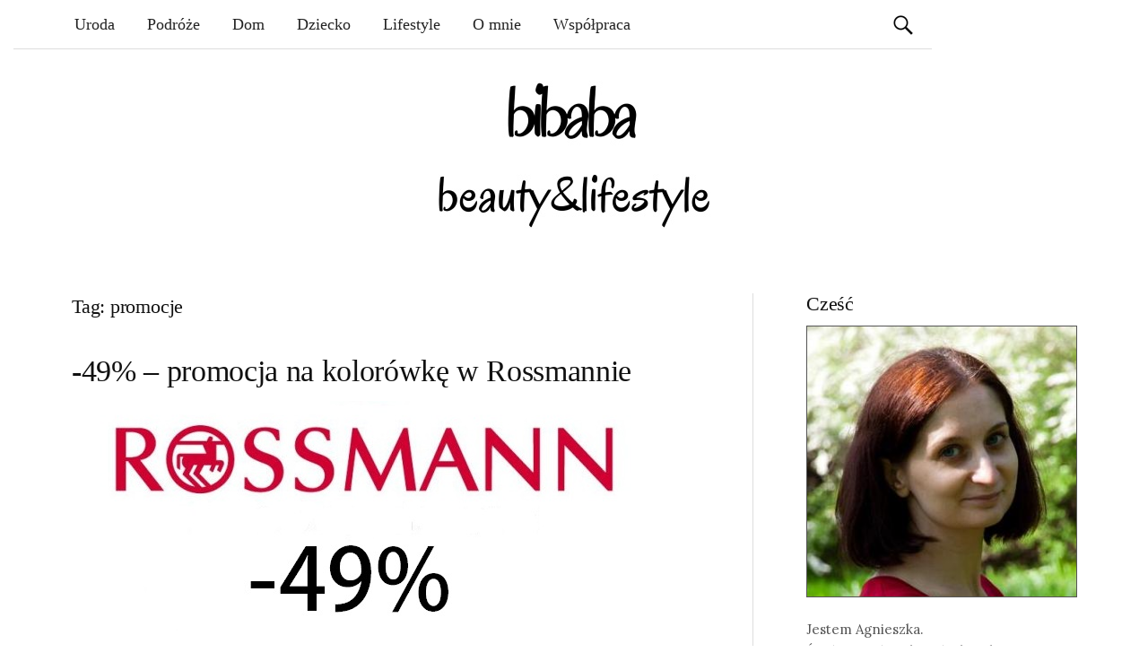

--- FILE ---
content_type: text/html; charset=UTF-8
request_url: https://bibaba.pl/t/promocje/
body_size: 30589
content:
<!DOCTYPE html>
<!--[if IE 8]><html
class=ie8 lang=pl-PL>
<![endif]-->
<!--[if !(IE 8) ]><!--><html
lang=pl-PL>
<!--<![endif]--><head><meta
charset="UTF-8"><meta
name="viewport" content="width=device-width, initial-scale=1"><title>promocje - bibaba.pl</title><link
rel=profile href=https://gmpg.org/xfn/11><link
rel=pingback href=https://bibaba.pl/xmlrpc.php><link
rel=apple-touch-icon sizes=180x180 href=https://bibaba.pl/wp-content/themes/graphy/images/favicon/apple-touch-icon.png><link
rel=icon type=image/png sizes=32x32 href=https://bibaba.pl/wp-content/themes/graphy/images/favicon/favicon-32x32.png><link
rel=icon type=image/png sizes=16x16 href=https://bibaba.pl/wp-content/themes/graphy/images/favicon/favicon-16x16.png><meta
name="msapplication-TileColor" content="#da532c"><meta
name="theme-color" content="#ffffff"><link
href='https://fonts.googleapis.com/css?family=Lobster|Crete+Round&subset=latin,latin-ext' rel=stylesheet type=text/css><meta
name='robots' content='noindex, follow'><style>img:is([sizes="auto" i], [sizes^="auto," i]) { contain-intrinsic-size: 3000px 1500px }</style><meta
property="og:locale" content="pl_PL"><meta
property="og:type" content="article"><meta
property="og:title" content="promocje - bibaba.pl"><meta
property="og:url" content="https://bibaba.pl/t/promocje/"><meta
property="og:site_name" content="Kobiecy blog lifestylowy - bibaba.pl"><meta
name="twitter:card" content="summary_large_image"> <script type=application/ld+json class=yoast-schema-graph>{"@context":"https://schema.org","@graph":[{"@type":"CollectionPage","@id":"https://bibaba.pl/t/promocje/","url":"https://bibaba.pl/t/promocje/","name":"promocje - bibaba.pl","isPartOf":{"@id":"https://bibaba.pl/#website"},"primaryImageOfPage":{"@id":"https://bibaba.pl/t/promocje/#primaryimage"},"image":{"@id":"https://bibaba.pl/t/promocje/#primaryimage"},"thumbnailUrl":"https://bibaba.pl/wp-content/uploads/2015/04/rossmann_49.jpg","breadcrumb":{"@id":"https://bibaba.pl/t/promocje/#breadcrumb"},"inLanguage":"pl-PL"},{"@type":"ImageObject","inLanguage":"pl-PL","@id":"https://bibaba.pl/t/promocje/#primaryimage","url":"https://bibaba.pl/wp-content/uploads/2015/04/rossmann_49.jpg","contentUrl":"https://bibaba.pl/wp-content/uploads/2015/04/rossmann_49.jpg","width":652,"height":257},{"@type":"BreadcrumbList","@id":"https://bibaba.pl/t/promocje/#breadcrumb","itemListElement":[{"@type":"ListItem","position":1,"name":"Strona główna","item":"https://bibaba.pl/"},{"@type":"ListItem","position":2,"name":"promocje"}]},{"@type":"WebSite","@id":"https://bibaba.pl/#website","url":"https://bibaba.pl/","name":"Kobiecy blog lifestylowy - bibaba.pl","description":"","publisher":{"@id":"https://bibaba.pl/#/schema/person/2a02b5d8fdde586eb4d0551a7cbcec1c"},"potentialAction":[{"@type":"SearchAction","target":{"@type":"EntryPoint","urlTemplate":"https://bibaba.pl/?s={search_term_string}"},"query-input":{"@type":"PropertyValueSpecification","valueRequired":true,"valueName":"search_term_string"}}],"inLanguage":"pl-PL"},{"@type":["Person","Organization"],"@id":"https://bibaba.pl/#/schema/person/2a02b5d8fdde586eb4d0551a7cbcec1c","name":"Agnieszka","image":{"@type":"ImageObject","inLanguage":"pl-PL","@id":"https://bibaba.pl/#/schema/person/image/","url":"https://secure.gravatar.com/avatar/8916eb3915e0cd67438936dc96b06b31?s=96&d=mm&r=g","contentUrl":"https://secure.gravatar.com/avatar/8916eb3915e0cd67438936dc96b06b31?s=96&d=mm&r=g","caption":"Agnieszka"},"logo":{"@id":"https://bibaba.pl/#/schema/person/image/"},"sameAs":["https://bibaba.pl/"]}]}</script> <link
rel=dns-prefetch href=//fonts.googleapis.com><link
rel=alternate type=application/rss+xml title="Kobiecy blog lifestylowy - bibaba.pl &raquo; Kanał z wpisami" href=https://bibaba.pl/feed/ > <script id=wpp-js src="https://bibaba.pl/wp-content/plugins/wordpress-popular-posts/assets/js/wpp.min.js" data-sampling=0 data-sampling-rate=100 data-api-url=https://bibaba.pl/wp-json/wordpress-popular-posts data-post-id=0 data-token=a3c14d51f1 data-lang=0 data-debug=0></script> <link
rel=alternate type=application/rss+xml title="Kobiecy blog lifestylowy - bibaba.pl &raquo; Kanał z wpisami otagowanymi jako promocje" href=https://bibaba.pl/t/promocje/feed/ >
 <script src="//www.googletagmanager.com/gtag/js?id=G-6P5SDB8LKP"  data-cfasync=false data-wpfc-render=false async></script> <script data-cfasync=false data-wpfc-render=false>var em_version = '8.2.4';
				var em_track_user = true;
				var em_no_track_reason = '';
								var ExactMetricsDefaultLocations = {"page_location":"https:\/\/bibaba.pl\/t\/promocje\/"};
				if ( typeof ExactMetricsPrivacyGuardFilter === 'function' ) {
					var ExactMetricsLocations = (typeof ExactMetricsExcludeQuery === 'object') ? ExactMetricsPrivacyGuardFilter( ExactMetricsExcludeQuery ) : ExactMetricsPrivacyGuardFilter( ExactMetricsDefaultLocations );
				} else {
					var ExactMetricsLocations = (typeof ExactMetricsExcludeQuery === 'object') ? ExactMetricsExcludeQuery : ExactMetricsDefaultLocations;
				}

								var disableStrs = [
										'ga-disable-G-6P5SDB8LKP',
									];

				/* Function to detect opted out users */
				function __gtagTrackerIsOptedOut() {
					for (var index = 0; index < disableStrs.length; index++) {
						if (document.cookie.indexOf(disableStrs[index] + '=true') > -1) {
							return true;
						}
					}

					return false;
				}

				/* Disable tracking if the opt-out cookie exists. */
				if (__gtagTrackerIsOptedOut()) {
					for (var index = 0; index < disableStrs.length; index++) {
						window[disableStrs[index]] = true;
					}
				}

				/* Opt-out function */
				function __gtagTrackerOptout() {
					for (var index = 0; index < disableStrs.length; index++) {
						document.cookie = disableStrs[index] + '=true; expires=Thu, 31 Dec 2099 23:59:59 UTC; path=/';
						window[disableStrs[index]] = true;
					}
				}

				if ('undefined' === typeof gaOptout) {
					function gaOptout() {
						__gtagTrackerOptout();
					}
				}
								window.dataLayer = window.dataLayer || [];

				window.ExactMetricsDualTracker = {
					helpers: {},
					trackers: {},
				};
				if (em_track_user) {
					function __gtagDataLayer() {
						dataLayer.push(arguments);
					}

					function __gtagTracker(type, name, parameters) {
						if (!parameters) {
							parameters = {};
						}

						if (parameters.send_to) {
							__gtagDataLayer.apply(null, arguments);
							return;
						}

						if (type === 'event') {
														parameters.send_to = exactmetrics_frontend.v4_id;
							var hookName = name;
							if (typeof parameters['event_category'] !== 'undefined') {
								hookName = parameters['event_category'] + ':' + name;
							}

							if (typeof ExactMetricsDualTracker.trackers[hookName] !== 'undefined') {
								ExactMetricsDualTracker.trackers[hookName](parameters);
							} else {
								__gtagDataLayer('event', name, parameters);
							}
							
						} else {
							__gtagDataLayer.apply(null, arguments);
						}
					}

					__gtagTracker('js', new Date());
					__gtagTracker('set', {
						'developer_id.dNDMyYj': true,
											});
					if ( ExactMetricsLocations.page_location ) {
						__gtagTracker('set', ExactMetricsLocations);
					}
										__gtagTracker('config', 'G-6P5SDB8LKP', {"forceSSL":"true"} );
															window.gtag = __gtagTracker;										(function () {
						/* https://developers.google.com/analytics/devguides/collection/analyticsjs/ */
						/* ga and __gaTracker compatibility shim. */
						var noopfn = function () {
							return null;
						};
						var newtracker = function () {
							return new Tracker();
						};
						var Tracker = function () {
							return null;
						};
						var p = Tracker.prototype;
						p.get = noopfn;
						p.set = noopfn;
						p.send = function () {
							var args = Array.prototype.slice.call(arguments);
							args.unshift('send');
							__gaTracker.apply(null, args);
						};
						var __gaTracker = function () {
							var len = arguments.length;
							if (len === 0) {
								return;
							}
							var f = arguments[len - 1];
							if (typeof f !== 'object' || f === null || typeof f.hitCallback !== 'function') {
								if ('send' === arguments[0]) {
									var hitConverted, hitObject = false, action;
									if ('event' === arguments[1]) {
										if ('undefined' !== typeof arguments[3]) {
											hitObject = {
												'eventAction': arguments[3],
												'eventCategory': arguments[2],
												'eventLabel': arguments[4],
												'value': arguments[5] ? arguments[5] : 1,
											}
										}
									}
									if ('pageview' === arguments[1]) {
										if ('undefined' !== typeof arguments[2]) {
											hitObject = {
												'eventAction': 'page_view',
												'page_path': arguments[2],
											}
										}
									}
									if (typeof arguments[2] === 'object') {
										hitObject = arguments[2];
									}
									if (typeof arguments[5] === 'object') {
										Object.assign(hitObject, arguments[5]);
									}
									if ('undefined' !== typeof arguments[1].hitType) {
										hitObject = arguments[1];
										if ('pageview' === hitObject.hitType) {
											hitObject.eventAction = 'page_view';
										}
									}
									if (hitObject) {
										action = 'timing' === arguments[1].hitType ? 'timing_complete' : hitObject.eventAction;
										hitConverted = mapArgs(hitObject);
										__gtagTracker('event', action, hitConverted);
									}
								}
								return;
							}

							function mapArgs(args) {
								var arg, hit = {};
								var gaMap = {
									'eventCategory': 'event_category',
									'eventAction': 'event_action',
									'eventLabel': 'event_label',
									'eventValue': 'event_value',
									'nonInteraction': 'non_interaction',
									'timingCategory': 'event_category',
									'timingVar': 'name',
									'timingValue': 'value',
									'timingLabel': 'event_label',
									'page': 'page_path',
									'location': 'page_location',
									'title': 'page_title',
									'referrer' : 'page_referrer',
								};
								for (arg in args) {
																		if (!(!args.hasOwnProperty(arg) || !gaMap.hasOwnProperty(arg))) {
										hit[gaMap[arg]] = args[arg];
									} else {
										hit[arg] = args[arg];
									}
								}
								return hit;
							}

							try {
								f.hitCallback();
							} catch (ex) {
							}
						};
						__gaTracker.create = newtracker;
						__gaTracker.getByName = newtracker;
						__gaTracker.getAll = function () {
							return [];
						};
						__gaTracker.remove = noopfn;
						__gaTracker.loaded = true;
						window['__gaTracker'] = __gaTracker;
					})();
									} else {
										console.log("");
					(function () {
						function __gtagTracker() {
							return null;
						}

						window['__gtagTracker'] = __gtagTracker;
						window['gtag'] = __gtagTracker;
					})();
									}</script>  <script>/*<![CDATA[*/window._wpemojiSettings = {"baseUrl":"https:\/\/s.w.org\/images\/core\/emoji\/15.0.3\/72x72\/","ext":".png","svgUrl":"https:\/\/s.w.org\/images\/core\/emoji\/15.0.3\/svg\/","svgExt":".svg","source":{"concatemoji":"https:\/\/bibaba.pl\/wp-includes\/js\/wp-emoji-release.min.js?ver=6.7.4"}};
/*! This file is auto-generated */
!function(i,n){var o,s,e;function c(e){try{var t={supportTests:e,timestamp:(new Date).valueOf()};sessionStorage.setItem(o,JSON.stringify(t))}catch(e){}}function p(e,t,n){e.clearRect(0,0,e.canvas.width,e.canvas.height),e.fillText(t,0,0);var t=new Uint32Array(e.getImageData(0,0,e.canvas.width,e.canvas.height).data),r=(e.clearRect(0,0,e.canvas.width,e.canvas.height),e.fillText(n,0,0),new Uint32Array(e.getImageData(0,0,e.canvas.width,e.canvas.height).data));return t.every(function(e,t){return e===r[t]})}function u(e,t,n){switch(t){case"flag":return n(e,"\ud83c\udff3\ufe0f\u200d\u26a7\ufe0f","\ud83c\udff3\ufe0f\u200b\u26a7\ufe0f")?!1:!n(e,"\ud83c\uddfa\ud83c\uddf3","\ud83c\uddfa\u200b\ud83c\uddf3")&&!n(e,"\ud83c\udff4\udb40\udc67\udb40\udc62\udb40\udc65\udb40\udc6e\udb40\udc67\udb40\udc7f","\ud83c\udff4\u200b\udb40\udc67\u200b\udb40\udc62\u200b\udb40\udc65\u200b\udb40\udc6e\u200b\udb40\udc67\u200b\udb40\udc7f");case"emoji":return!n(e,"\ud83d\udc26\u200d\u2b1b","\ud83d\udc26\u200b\u2b1b")}return!1}function f(e,t,n){var r="undefined"!=typeof WorkerGlobalScope&&self instanceof WorkerGlobalScope?new OffscreenCanvas(300,150):i.createElement("canvas"),a=r.getContext("2d",{willReadFrequently:!0}),o=(a.textBaseline="top",a.font="600 32px Arial",{});return e.forEach(function(e){o[e]=t(a,e,n)}),o}function t(e){var t=i.createElement("script");t.src=e,t.defer=!0,i.head.appendChild(t)}"undefined"!=typeof Promise&&(o="wpEmojiSettingsSupports",s=["flag","emoji"],n.supports={everything:!0,everythingExceptFlag:!0},e=new Promise(function(e){i.addEventListener("DOMContentLoaded",e,{once:!0})}),new Promise(function(t){var n=function(){try{var e=JSON.parse(sessionStorage.getItem(o));if("object"==typeof e&&"number"==typeof e.timestamp&&(new Date).valueOf()<e.timestamp+604800&&"object"==typeof e.supportTests)return e.supportTests}catch(e){}return null}();if(!n){if("undefined"!=typeof Worker&&"undefined"!=typeof OffscreenCanvas&&"undefined"!=typeof URL&&URL.createObjectURL&&"undefined"!=typeof Blob)try{var e="postMessage("+f.toString()+"("+[JSON.stringify(s),u.toString(),p.toString()].join(",")+"));",r=new Blob([e],{type:"text/javascript"}),a=new Worker(URL.createObjectURL(r),{name:"wpTestEmojiSupports"});return void(a.onmessage=function(e){c(n=e.data),a.terminate(),t(n)})}catch(e){}c(n=f(s,u,p))}t(n)}).then(function(e){for(var t in e)n.supports[t]=e[t],n.supports.everything=n.supports.everything&&n.supports[t],"flag"!==t&&(n.supports.everythingExceptFlag=n.supports.everythingExceptFlag&&n.supports[t]);n.supports.everythingExceptFlag=n.supports.everythingExceptFlag&&!n.supports.flag,n.DOMReady=!1,n.readyCallback=function(){n.DOMReady=!0}}).then(function(){return e}).then(function(){var e;n.supports.everything||(n.readyCallback(),(e=n.source||{}).concatemoji?t(e.concatemoji):e.wpemoji&&e.twemoji&&(t(e.twemoji),t(e.wpemoji)))}))}((window,document),window._wpemojiSettings);/*]]>*/</script> <link
rel=stylesheet href=https://bibaba.pl/wp-content/cache/minify/4b06f.css media=all><style id=wp-emoji-styles-inline-css>img.wp-smiley, img.emoji {
		display: inline !important;
		border: none !important;
		box-shadow: none !important;
		height: 1em !important;
		width: 1em !important;
		margin: 0 0.07em !important;
		vertical-align: -0.1em !important;
		background: none !important;
		padding: 0 !important;
	}</style><link
rel=stylesheet href=https://bibaba.pl/wp-content/cache/minify/a5ff7.css media=all><style id=classic-theme-styles-inline-css>/*! This file is auto-generated */
.wp-block-button__link{color:#fff;background-color:#32373c;border-radius:9999px;box-shadow:none;text-decoration:none;padding:calc(.667em + 2px) calc(1.333em + 2px);font-size:1.125em}.wp-block-file__button{background:#32373c;color:#fff;text-decoration:none}</style><style id=global-styles-inline-css>/*<![CDATA[*/:root{--wp--preset--aspect-ratio--square: 1;--wp--preset--aspect-ratio--4-3: 4/3;--wp--preset--aspect-ratio--3-4: 3/4;--wp--preset--aspect-ratio--3-2: 3/2;--wp--preset--aspect-ratio--2-3: 2/3;--wp--preset--aspect-ratio--16-9: 16/9;--wp--preset--aspect-ratio--9-16: 9/16;--wp--preset--color--black: #000000;--wp--preset--color--cyan-bluish-gray: #abb8c3;--wp--preset--color--white: #ffffff;--wp--preset--color--pale-pink: #f78da7;--wp--preset--color--vivid-red: #cf2e2e;--wp--preset--color--luminous-vivid-orange: #ff6900;--wp--preset--color--luminous-vivid-amber: #fcb900;--wp--preset--color--light-green-cyan: #7bdcb5;--wp--preset--color--vivid-green-cyan: #00d084;--wp--preset--color--pale-cyan-blue: #8ed1fc;--wp--preset--color--vivid-cyan-blue: #0693e3;--wp--preset--color--vivid-purple: #9b51e0;--wp--preset--gradient--vivid-cyan-blue-to-vivid-purple: linear-gradient(135deg,rgba(6,147,227,1) 0%,rgb(155,81,224) 100%);--wp--preset--gradient--light-green-cyan-to-vivid-green-cyan: linear-gradient(135deg,rgb(122,220,180) 0%,rgb(0,208,130) 100%);--wp--preset--gradient--luminous-vivid-amber-to-luminous-vivid-orange: linear-gradient(135deg,rgba(252,185,0,1) 0%,rgba(255,105,0,1) 100%);--wp--preset--gradient--luminous-vivid-orange-to-vivid-red: linear-gradient(135deg,rgba(255,105,0,1) 0%,rgb(207,46,46) 100%);--wp--preset--gradient--very-light-gray-to-cyan-bluish-gray: linear-gradient(135deg,rgb(238,238,238) 0%,rgb(169,184,195) 100%);--wp--preset--gradient--cool-to-warm-spectrum: linear-gradient(135deg,rgb(74,234,220) 0%,rgb(151,120,209) 20%,rgb(207,42,186) 40%,rgb(238,44,130) 60%,rgb(251,105,98) 80%,rgb(254,248,76) 100%);--wp--preset--gradient--blush-light-purple: linear-gradient(135deg,rgb(255,206,236) 0%,rgb(152,150,240) 100%);--wp--preset--gradient--blush-bordeaux: linear-gradient(135deg,rgb(254,205,165) 0%,rgb(254,45,45) 50%,rgb(107,0,62) 100%);--wp--preset--gradient--luminous-dusk: linear-gradient(135deg,rgb(255,203,112) 0%,rgb(199,81,192) 50%,rgb(65,88,208) 100%);--wp--preset--gradient--pale-ocean: linear-gradient(135deg,rgb(255,245,203) 0%,rgb(182,227,212) 50%,rgb(51,167,181) 100%);--wp--preset--gradient--electric-grass: linear-gradient(135deg,rgb(202,248,128) 0%,rgb(113,206,126) 100%);--wp--preset--gradient--midnight: linear-gradient(135deg,rgb(2,3,129) 0%,rgb(40,116,252) 100%);--wp--preset--font-size--small: 13px;--wp--preset--font-size--medium: 20px;--wp--preset--font-size--large: 36px;--wp--preset--font-size--x-large: 42px;--wp--preset--spacing--20: 0.44rem;--wp--preset--spacing--30: 0.67rem;--wp--preset--spacing--40: 1rem;--wp--preset--spacing--50: 1.5rem;--wp--preset--spacing--60: 2.25rem;--wp--preset--spacing--70: 3.38rem;--wp--preset--spacing--80: 5.06rem;--wp--preset--shadow--natural: 6px 6px 9px rgba(0, 0, 0, 0.2);--wp--preset--shadow--deep: 12px 12px 50px rgba(0, 0, 0, 0.4);--wp--preset--shadow--sharp: 6px 6px 0px rgba(0, 0, 0, 0.2);--wp--preset--shadow--outlined: 6px 6px 0px -3px rgba(255, 255, 255, 1), 6px 6px rgba(0, 0, 0, 1);--wp--preset--shadow--crisp: 6px 6px 0px rgba(0, 0, 0, 1);}:where(.is-layout-flex){gap: 0.5em;}:where(.is-layout-grid){gap: 0.5em;}body .is-layout-flex{display: flex;}.is-layout-flex{flex-wrap: wrap;align-items: center;}.is-layout-flex > :is(*, div){margin: 0;}body .is-layout-grid{display: grid;}.is-layout-grid > :is(*, div){margin: 0;}:where(.wp-block-columns.is-layout-flex){gap: 2em;}:where(.wp-block-columns.is-layout-grid){gap: 2em;}:where(.wp-block-post-template.is-layout-flex){gap: 1.25em;}:where(.wp-block-post-template.is-layout-grid){gap: 1.25em;}.has-black-color{color: var(--wp--preset--color--black) !important;}.has-cyan-bluish-gray-color{color: var(--wp--preset--color--cyan-bluish-gray) !important;}.has-white-color{color: var(--wp--preset--color--white) !important;}.has-pale-pink-color{color: var(--wp--preset--color--pale-pink) !important;}.has-vivid-red-color{color: var(--wp--preset--color--vivid-red) !important;}.has-luminous-vivid-orange-color{color: var(--wp--preset--color--luminous-vivid-orange) !important;}.has-luminous-vivid-amber-color{color: var(--wp--preset--color--luminous-vivid-amber) !important;}.has-light-green-cyan-color{color: var(--wp--preset--color--light-green-cyan) !important;}.has-vivid-green-cyan-color{color: var(--wp--preset--color--vivid-green-cyan) !important;}.has-pale-cyan-blue-color{color: var(--wp--preset--color--pale-cyan-blue) !important;}.has-vivid-cyan-blue-color{color: var(--wp--preset--color--vivid-cyan-blue) !important;}.has-vivid-purple-color{color: var(--wp--preset--color--vivid-purple) !important;}.has-black-background-color{background-color: var(--wp--preset--color--black) !important;}.has-cyan-bluish-gray-background-color{background-color: var(--wp--preset--color--cyan-bluish-gray) !important;}.has-white-background-color{background-color: var(--wp--preset--color--white) !important;}.has-pale-pink-background-color{background-color: var(--wp--preset--color--pale-pink) !important;}.has-vivid-red-background-color{background-color: var(--wp--preset--color--vivid-red) !important;}.has-luminous-vivid-orange-background-color{background-color: var(--wp--preset--color--luminous-vivid-orange) !important;}.has-luminous-vivid-amber-background-color{background-color: var(--wp--preset--color--luminous-vivid-amber) !important;}.has-light-green-cyan-background-color{background-color: var(--wp--preset--color--light-green-cyan) !important;}.has-vivid-green-cyan-background-color{background-color: var(--wp--preset--color--vivid-green-cyan) !important;}.has-pale-cyan-blue-background-color{background-color: var(--wp--preset--color--pale-cyan-blue) !important;}.has-vivid-cyan-blue-background-color{background-color: var(--wp--preset--color--vivid-cyan-blue) !important;}.has-vivid-purple-background-color{background-color: var(--wp--preset--color--vivid-purple) !important;}.has-black-border-color{border-color: var(--wp--preset--color--black) !important;}.has-cyan-bluish-gray-border-color{border-color: var(--wp--preset--color--cyan-bluish-gray) !important;}.has-white-border-color{border-color: var(--wp--preset--color--white) !important;}.has-pale-pink-border-color{border-color: var(--wp--preset--color--pale-pink) !important;}.has-vivid-red-border-color{border-color: var(--wp--preset--color--vivid-red) !important;}.has-luminous-vivid-orange-border-color{border-color: var(--wp--preset--color--luminous-vivid-orange) !important;}.has-luminous-vivid-amber-border-color{border-color: var(--wp--preset--color--luminous-vivid-amber) !important;}.has-light-green-cyan-border-color{border-color: var(--wp--preset--color--light-green-cyan) !important;}.has-vivid-green-cyan-border-color{border-color: var(--wp--preset--color--vivid-green-cyan) !important;}.has-pale-cyan-blue-border-color{border-color: var(--wp--preset--color--pale-cyan-blue) !important;}.has-vivid-cyan-blue-border-color{border-color: var(--wp--preset--color--vivid-cyan-blue) !important;}.has-vivid-purple-border-color{border-color: var(--wp--preset--color--vivid-purple) !important;}.has-vivid-cyan-blue-to-vivid-purple-gradient-background{background: var(--wp--preset--gradient--vivid-cyan-blue-to-vivid-purple) !important;}.has-light-green-cyan-to-vivid-green-cyan-gradient-background{background: var(--wp--preset--gradient--light-green-cyan-to-vivid-green-cyan) !important;}.has-luminous-vivid-amber-to-luminous-vivid-orange-gradient-background{background: var(--wp--preset--gradient--luminous-vivid-amber-to-luminous-vivid-orange) !important;}.has-luminous-vivid-orange-to-vivid-red-gradient-background{background: var(--wp--preset--gradient--luminous-vivid-orange-to-vivid-red) !important;}.has-very-light-gray-to-cyan-bluish-gray-gradient-background{background: var(--wp--preset--gradient--very-light-gray-to-cyan-bluish-gray) !important;}.has-cool-to-warm-spectrum-gradient-background{background: var(--wp--preset--gradient--cool-to-warm-spectrum) !important;}.has-blush-light-purple-gradient-background{background: var(--wp--preset--gradient--blush-light-purple) !important;}.has-blush-bordeaux-gradient-background{background: var(--wp--preset--gradient--blush-bordeaux) !important;}.has-luminous-dusk-gradient-background{background: var(--wp--preset--gradient--luminous-dusk) !important;}.has-pale-ocean-gradient-background{background: var(--wp--preset--gradient--pale-ocean) !important;}.has-electric-grass-gradient-background{background: var(--wp--preset--gradient--electric-grass) !important;}.has-midnight-gradient-background{background: var(--wp--preset--gradient--midnight) !important;}.has-small-font-size{font-size: var(--wp--preset--font-size--small) !important;}.has-medium-font-size{font-size: var(--wp--preset--font-size--medium) !important;}.has-large-font-size{font-size: var(--wp--preset--font-size--large) !important;}.has-x-large-font-size{font-size: var(--wp--preset--font-size--x-large) !important;}
:where(.wp-block-post-template.is-layout-flex){gap: 1.25em;}:where(.wp-block-post-template.is-layout-grid){gap: 1.25em;}
:where(.wp-block-columns.is-layout-flex){gap: 2em;}:where(.wp-block-columns.is-layout-grid){gap: 2em;}
:root :where(.wp-block-pullquote){font-size: 1.5em;line-height: 1.6;}/*]]>*/</style><link
rel=stylesheet href=https://bibaba.pl/wp-content/cache/minify/46e6a.css media=all><style id=crp-style-rounded-thumbs-inline-css>.crp_related.crp-rounded-thumbs a {
				width: 150px;
                height: 150px;
				text-decoration: none;
			}
			.crp_related.crp-rounded-thumbs img {
				max-width: 150px;
				margin: auto;
			}
			.crp_related.crp-rounded-thumbs .crp_title {
				width: 100%;
			}</style><link
rel=stylesheet href=https://bibaba.pl/wp-content/cache/minify/de73e.css media=all><link
rel=stylesheet id=graphy-fonts-css href='//fonts.googleapis.com/css?family=Lora%3A400%2C400italic%2C700%2C700italic%7CBitter%3A400&#038;subset=latin%2Clatin-ext' type=text/css media=all><link
rel=stylesheet href=https://bibaba.pl/wp-content/cache/minify/8db59.css media=all> <script src=https://bibaba.pl/wp-content/cache/minify/d93b6.js></script> <script data-cfasync=false data-wpfc-render=false id=exactmetrics-frontend-script-js-extra>var exactmetrics_frontend = {"js_events_tracking":"true","download_extensions":"zip,mp3,mpeg,pdf,docx,pptx,xlsx,rar","inbound_paths":"[{\"path\":\"\\\/go\\\/\",\"label\":\"affiliate\"},{\"path\":\"\\\/recommend\\\/\",\"label\":\"affiliate\"}]","home_url":"https:\/\/bibaba.pl","hash_tracking":"false","v4_id":"G-6P5SDB8LKP"};</script> <script src=https://bibaba.pl/wp-content/cache/minify/818c0.js></script> <link
rel=https://api.w.org/ href=https://bibaba.pl/wp-json/ ><link
rel=alternate title=JSON type=application/json href=https://bibaba.pl/wp-json/wp/v2/tags/16><style id=wpp-loading-animation-styles>@-webkit-keyframes bgslide{from{background-position-x:0}to{background-position-x:-200%}}@keyframes bgslide{from{background-position-x:0}to{background-position-x:-200%}}.wpp-widget-block-placeholder,.wpp-shortcode-placeholder{margin:0 auto;width:60px;height:3px;background:#dd3737;background:linear-gradient(90deg,#dd3737 0%,#571313 10%,#dd3737 100%);background-size:200% auto;border-radius:3px;-webkit-animation:bgslide 1s infinite linear;animation:bgslide 1s infinite linear}</style><style>.site-logo { margin-top: px; padding-bottom: px; }
			.entry-content a, .entry-summary a, .comment-content a, .comment-respond a, .navigation a, .comment-navigation a, .current-menu-item > a { color:; }
			a:hover { color:; }</style></head><body
class="archive tag tag-promocje tag-16 has-sidebar footer-0 has-avatars"><div
id=fb-root></div> <script async defer crossorigin=anonymous src="https://connect.facebook.net/pl_PL/sdk.js#xfbml=1&version=v3.2&appId=131151803639196&autoLogAppEvents=1"></script> <div
id=page class="hfeed site"><header
id=masthead class=site-header role=banner><div
class=main-navigation-wrapper><nav
id=site-navigation class=main-navigation role=navigation><h1 class="menu-toggle">Menu</h1>
<a
class="skip-link screen-reader-text" href=#content>Skip to content</a><div
class=menu-menu-glowne-container><ul
id=menu-menu-glowne class=menu><li
id=menu-item-349 class="menu-item menu-item-type-taxonomy menu-item-object-category menu-item-349"><a
href=https://bibaba.pl/uroda/ >Uroda</a></li>
<li
id=menu-item-2401 class="menu-item menu-item-type-taxonomy menu-item-object-category menu-item-2401"><a
href=https://bibaba.pl/podroze/ >Podróże</a></li>
<li
id=menu-item-350 class="menu-item menu-item-type-taxonomy menu-item-object-category menu-item-350"><a
href=https://bibaba.pl/dom/ >Dom</a></li>
<li
id=menu-item-729 class="menu-item menu-item-type-taxonomy menu-item-object-category menu-item-729"><a
href=https://bibaba.pl/dziecko/ >Dziecko</a></li>
<li
id=menu-item-348 class="menu-item menu-item-type-taxonomy menu-item-object-category menu-item-348"><a
href=https://bibaba.pl/lifestyle/ >Lifestyle</a></li>
<li
id=menu-item-2530 class="menu-item menu-item-type-post_type menu-item-object-page menu-item-2530"><a
href=https://bibaba.pl/o-mnie/ >O mnie</a></li>
<li
id=menu-item-732 class="menu-item menu-item-type-post_type menu-item-object-page menu-item-732"><a
href=https://bibaba.pl/kontakt/ >Współpraca</a></li>
<li
id=menu-item-4421 class="social menu-item menu-item-type-custom menu-item-object-custom menu-item-4421"><a
href=https://www.instagram.com/bibaba.pl/ ><i
class="fa fa-instagram"></i></a></li>
<li
id=menu-item-4420 class="social menu-item menu-item-type-custom menu-item-object-custom menu-item-4420"><a
href=https://www.facebook.com/bibabaPL/ ><i
class="fa fa-facebook-square"></i></a></li>
<li
id=menu-item-4422 class="social menu-item menu-item-type-custom menu-item-object-custom menu-item-4422"><a
href=https://bibaba.pl/feed/ ><i
class="fa fa-rss-square"></i></a></li></ul></div><form
role=search method=get class=search-form action=https://bibaba.pl/ >
<label>
<span
class=screen-reader-text>Szukaj:</span>
<input
type=search class=search-field placeholder="Szukaj &hellip;" value name=s>
</label>
<input
type=submit class=search-submit value=Szukaj></form></nav></div><div
class=site-branding><a
href=https://bibaba.pl title="Strona główna bibaba.pl">
<img
src=https://bibaba.pl/wp-content/themes/graphy/images/bibaba-logo.jpg alt="Logo bibaba" width=305 height=165>
</a></div></header><div
id=content class=site-content><section
id=primary class=content-area><main
id=main class=site-main role=main><header
class=page-header><h1 class="page-title">
Tag: promocje</h1></header><article
id=post-741 class="post-741 post type-post status-publish format-standard has-post-thumbnail hentry category-uroda tag-kolorowka tag-promocje tag-rossmann tag-znizki"><header
class=entry-header><h1 class="entry-title"><a
href=https://bibaba.pl/49-promocja-na-kolorowke-w-rossmannie/ rel=bookmark>-49% &#8211; promocja na&nbsp;kolorówkę w&nbsp;Rossmannie</a></h1><div
class=post-thumbnail>
<a
href=https://bibaba.pl/49-promocja-na-kolorowke-w-rossmannie/ ><img
width=652 height=257 src=https://bibaba.pl/wp-content/uploads/2015/04/rossmann_49.jpg class="attachment-post-thumbnail size-post-thumbnail wp-post-image" alt decoding=async fetchpriority=high srcset="https://bibaba.pl/wp-content/uploads/2015/04/rossmann_49.jpg 652w, https://bibaba.pl/wp-content/uploads/2015/04/rossmann_49-300x118.jpg 300w" sizes="(max-width: 652px) 100vw, 652px"></a></div></header><div
class=entry-summary><p>Rossmann, jak co&nbsp;roku, rozpieszcza nas zniżkami na&nbsp;wszystkie kosmetyki kolorowe. Akcja rozpoczęła się dziś i&nbsp;przebiega etapami: od&nbsp;24 do&nbsp;29 kwietnia: podkłady, pudry, bronzery i&nbsp;korektory do&nbsp;twarzy, od&nbsp;30 kwietnia do&nbsp;4 maja: tusze, kredki, cienie, eyelinery, od&nbsp;5 do&nbsp;11 maja: szminki, kredki, lakiery, odżywki. Polujecie na&nbsp;coś specjalnego? Ja&nbsp;czekam głównie na&nbsp;ostatni etap. Chciałabym dokupić przynajmniej jeden lakier Sally Hansen Miracle Gel, bo&nbsp;naprawdę&#8230;</p>		<a
href=https://bibaba.pl/49-promocja-na-kolorowke-w-rossmannie/ rel=bookmark><span
class=continue-reading>Czytaj dalej &rarr;</span></a></div></article><article
id=post-694 class="post-694 post type-post status-publish format-standard has-post-thumbnail hentry category-zakupy-promocje-rabaty tag-moda tag-promocje tag-zakupy tag-znizki"><header
class=entry-header><h1 class="entry-title"><a
href=https://bibaba.pl/stylowe-zakupy-weekend-okazji-10-12-kwietnia/ rel=bookmark>Stylowe zakupy: weekend okazji 10-12 kwietnia</a></h1><div
class=post-thumbnail>
<a
href=https://bibaba.pl/stylowe-zakupy-weekend-okazji-10-12-kwietnia/ ><img
width=700 height=466 src=https://bibaba.pl/wp-content/uploads/2015/04/stylowe_zakupy_kwiecien2015-800x533.jpg class="attachment-post-thumbnail size-post-thumbnail wp-post-image" alt decoding=async srcset="https://bibaba.pl/wp-content/uploads/2015/04/stylowe_zakupy_kwiecien2015-800x533.jpg 800w, https://bibaba.pl/wp-content/uploads/2015/04/stylowe_zakupy_kwiecien2015-700x466.jpg 700w, https://bibaba.pl/wp-content/uploads/2015/04/stylowe_zakupy_kwiecien2015-1024x682.jpg 1024w, https://bibaba.pl/wp-content/uploads/2015/04/stylowe_zakupy_kwiecien2015-300x200.jpg 300w, https://bibaba.pl/wp-content/uploads/2015/04/stylowe_zakupy_kwiecien2015.jpg 1280w" sizes="(max-width: 700px) 100vw, 700px"></a></div></header><div
class=entry-summary><p>Już od&nbsp;dziś wielka akcja rabatowa organizowana przez&nbsp;miesięcznik &#8222;Twój&nbsp;Styl&#8221; i&nbsp;magazyn &#8222;Grazia&#8221;. Jak zwykle przygotowane zostały kupony rabatowe do&nbsp;sklepów naziemnych oraz&nbsp;kody do&nbsp;sklepów internetowych. W&nbsp;akcji bierze udział ponad 390 marek, między innymi 5.10.15 (zniżka 20%, kod: TwojStyl2015), Big Star (rabat 20%, kod: TS15), Mohito (rabat 20%, kod: mots042015), Orsay (rabat 20%, kod: 22455), Organique (rabat 20%), L&#8217;Occitane (rabat&#8230;</p>		<a
href=https://bibaba.pl/stylowe-zakupy-weekend-okazji-10-12-kwietnia/ rel=bookmark><span
class=continue-reading>Czytaj dalej &rarr;</span></a></div></article><article
id=post-657 class="post-657 post type-post status-publish format-standard has-post-thumbnail hentry category-dziecko tag-dzieci tag-hm tag-kupon tag-moda tag-promocje tag-rabaty tag-zakupy"><header
class=entry-header><h1 class="entry-title"><a
href=https://bibaba.pl/hm-20-znizki-na-ubrania-dzieciece/ rel=bookmark>H&#038;M: 20% zniżki na&nbsp;ubrania dziecięce</a></h1><div
class=post-thumbnail>
<a
href=https://bibaba.pl/hm-20-znizki-na-ubrania-dzieciece/ ><img
width=414 height=561 src=https://bibaba.pl/wp-content/uploads/2015/03/hm_katalog_marzec2015.jpg class="attachment-post-thumbnail size-post-thumbnail wp-post-image" alt decoding=async srcset="https://bibaba.pl/wp-content/uploads/2015/03/hm_katalog_marzec2015.jpg 414w, https://bibaba.pl/wp-content/uploads/2015/03/hm_katalog_marzec2015-300x407.jpg 300w" sizes="(max-width: 414px) 100vw, 414px"></a></div></header><div
class=entry-summary><p>H&amp;M wypuścił nowy katalog z&nbsp;wiosenną kolekcją ubranek dziecięcych, a&nbsp;w&nbsp;nim kupon na&nbsp;20% rabatu na&nbsp;całe zakupy z&nbsp;działu dziecięcego. Kupon ważny jest od&nbsp;najbliższego czwartku, 26 marca, do&nbsp;12 kwietnia. Przeglądaliście kolekcję na&nbsp;stronie? Jak zwykle moc kolorowych wygodnych ubranek, sukienki od&nbsp;20zł, 2paki koszulek za&nbsp;30-40zł, tregginsy za&nbsp;40zł. Ciekawa jestem, czy&nbsp;coś szczególnego wpadło Wam w&nbsp;oko? Wiem, że&nbsp;się powtarzam, ale&nbsp;już nie&nbsp;mogę doczekać się&#8230;</p>		<a
href=https://bibaba.pl/hm-20-znizki-na-ubrania-dzieciece/ rel=bookmark><span
class=continue-reading>Czytaj dalej &rarr;</span></a></div></article><article
id=post-634 class="post-634 post type-post status-publish format-standard has-post-thumbnail hentry category-zakupy-promocje-rabaty tag-promocje tag-zakupy tag-znizki"><header
class=entry-header><h1 class="entry-title"><a
href=https://bibaba.pl/weekend-znizek-14-15-marca/ rel=bookmark>Weekend zniżek 14-15 marca</a></h1><div
class=post-thumbnail>
<a
href=https://bibaba.pl/weekend-znizek-14-15-marca/ ><img
width=700 height=466 src=https://bibaba.pl/wp-content/uploads/2015/03/znizki_avanti_marzec2015-800x533.jpg class="attachment-post-thumbnail size-post-thumbnail wp-post-image" alt decoding=async loading=lazy srcset="https://bibaba.pl/wp-content/uploads/2015/03/znizki_avanti_marzec2015-800x533.jpg 800w, https://bibaba.pl/wp-content/uploads/2015/03/znizki_avanti_marzec2015-700x466.jpg 700w, https://bibaba.pl/wp-content/uploads/2015/03/znizki_avanti_marzec2015-1024x682.jpg 1024w, https://bibaba.pl/wp-content/uploads/2015/03/znizki_avanti_marzec2015-300x200.jpg 300w, https://bibaba.pl/wp-content/uploads/2015/03/znizki_avanti_marzec2015.jpg 1280w" sizes="auto, (max-width: 700px) 100vw, 700px"></a></div></header><div
class=entry-summary><p>Nadchodzi wiosna i&nbsp;sklepy rozpieszczają nas zniżkami. W&nbsp;nadchodzący weekend kolejna akcja rabatowa, tym razem z&nbsp;Avanti oraz&nbsp;Wysokimi Obcasami Extra. W&nbsp;magazynach, jak zwykle, kupony do&nbsp;sklepów naziemnych oraz&nbsp;kody rabatowe do&nbsp;sklepów on-line. Do&nbsp;akcji przyłączyły się między innymi 5.10.15 (rabat 20%, kod: Avanti), Golden Rose (rabat 20%, kod: OAKTHMBM), Tchibo (rabat 20%, kod: AW315) i&nbsp;bonprix (rabat 15%, kod: AV15). Pełna lista&#8230;</p>		<a
href=https://bibaba.pl/weekend-znizek-14-15-marca/ rel=bookmark><span
class=continue-reading>Czytaj dalej &rarr;</span></a></div></article><article
id=post-620 class="post-620 post type-post status-publish format-standard has-post-thumbnail hentry category-zakupy-promocje-rabaty tag-promocje tag-zakupy tag-znizki"><header
class=entry-header><h1 class="entry-title"><a
href=https://bibaba.pl/weekend-znizek-7-8-marca/ rel=bookmark>Weekend zniżek 7-8 marca</a></h1><div
class=post-thumbnail>
<a
href=https://bibaba.pl/weekend-znizek-7-8-marca/ ><img
width=700 height=466 src=https://bibaba.pl/wp-content/uploads/2015/03/znizki_joy_marzec2015-800x533.jpg class="attachment-post-thumbnail size-post-thumbnail wp-post-image" alt decoding=async loading=lazy srcset="https://bibaba.pl/wp-content/uploads/2015/03/znizki_joy_marzec2015-800x533.jpg 800w, https://bibaba.pl/wp-content/uploads/2015/03/znizki_joy_marzec2015-700x466.jpg 700w, https://bibaba.pl/wp-content/uploads/2015/03/znizki_joy_marzec2015-1024x682.jpg 1024w, https://bibaba.pl/wp-content/uploads/2015/03/znizki_joy_marzec2015-300x200.jpg 300w, https://bibaba.pl/wp-content/uploads/2015/03/znizki_joy_marzec2015.jpg 1280w" sizes="auto, (max-width: 700px) 100vw, 700px"></a></div></header><div
class=entry-summary><p>7-8 marca JOY, Hot Moda i&nbsp;Cosmopolitan przygotowały dla swoich czytelników akcję promocyjną &#8222;I&nbsp;love shopping&#8221;. Zniżki obowiązują w&nbsp;sklepach naziemnych z&nbsp;kuponami rabatowymi umieszczonymi w&nbsp;magazynach oraz&nbsp;w&nbsp;sklepach on-line z&nbsp;kodami z&nbsp;kuponów. Do&nbsp;akcji przyłączyły się między innymi Tchibo (kod Joy315), Deichmann (kod WZ2015), The Body Shop i&nbsp;Wojas (kod JOY15). Pełna lista sklepów biorących udział w&nbsp;akcji dostępna tutaj. A&nbsp;tu&nbsp;regulamin. Dodatkowo z&nbsp;okazji&#8230;</p>		<a
href=https://bibaba.pl/weekend-znizek-7-8-marca/ rel=bookmark><span
class=continue-reading>Czytaj dalej &rarr;</span></a></div></article><article
id=post-463 class="post-463 post type-post status-publish format-standard hentry category-uroda tag-kosmetyki tag-promocje tag-rabaty tag-superpharm"><header
class=entry-header><h1 class="entry-title"><a
href=https://bibaba.pl/promocja-11-na-produkty-do-makijazu-w-superpharm/ rel=bookmark>Promocja 1+1 na&nbsp;produkty do&nbsp;makijażu w&nbsp;Superpharm</a></h1></header><div
class=entry-summary><p>Od&nbsp;wczoraj wielka zakupowa okazja w&nbsp;Superpharm: każdy drugi produkt do&nbsp;makijażu za&nbsp;1 grosz. Promocja trwa do&nbsp;2 stycznia lub do&nbsp;wyczerpania zapasów. Skorzystałyście już? Ja&nbsp;wybieram się jutro. Szukam pomadek w&nbsp;kredce Clinique lub Revlon w&nbsp;dobrej cenie. To&nbsp;chyba dobry moment na&nbsp;takie zakupy. :)</p>		<a
href=https://bibaba.pl/promocja-11-na-produkty-do-makijazu-w-superpharm/ rel=bookmark><span
class=continue-reading>Czytaj dalej &rarr;</span></a></div></article><article
id=post-417 class="post-417 post type-post status-publish format-standard has-post-thumbnail hentry category-zakupy-promocje-rabaty tag-moda tag-promocje tag-zakupy"><header
class=entry-header><h1 class="entry-title"><a
href=https://bibaba.pl/noc-zakupow-w-tchibo/ rel=bookmark>Noc zakupów w&nbsp;Tchibo</a></h1><div
class=post-thumbnail>
<a
href=https://bibaba.pl/noc-zakupow-w-tchibo/ ><img
width=588 height=385 src=https://bibaba.pl/wp-content/uploads/2014/12/Tchibo_noc_zakupow.jpg class="attachment-post-thumbnail size-post-thumbnail wp-post-image" alt decoding=async loading=lazy srcset="https://bibaba.pl/wp-content/uploads/2014/12/Tchibo_noc_zakupow.jpg 588w, https://bibaba.pl/wp-content/uploads/2014/12/Tchibo_noc_zakupow-300x196.jpg 300w" sizes="auto, (max-width: 588px) 100vw, 588px"></a></div></header><div
class=entry-summary><p>Właśnie rozpoczęła się noc zakupów w&nbsp;Tchibo. Jeśli nie&nbsp;macie jeszcze wszystkich prezentów, warto skorzystać. Rabat nalicza się również od&nbsp;już przecenionych rzeczy, wysyłka jest darmowa niezależnie od&nbsp;kwoty zamówienia.</p>		<a
href=https://bibaba.pl/noc-zakupow-w-tchibo/ rel=bookmark><span
class=continue-reading>Czytaj dalej &rarr;</span></a></div></article><div
class=wp-pagenavi role=navigation>
<span
class=pages>Strona 1 z 4</span><span
aria-current=page class=current>1</span><a
class="page larger" title="Strona 2" href=https://bibaba.pl/t/promocje/page/2/ >2</a><a
class="page larger" title="Strona 3" href=https://bibaba.pl/t/promocje/page/3/ >3</a><a
class="page larger" title="Strona 4" href=https://bibaba.pl/t/promocje/page/4/ >4</a><a
class=nextpostslink rel=next aria-label="Następna strona" href=https://bibaba.pl/t/promocje/page/2/ >»</a></div></main></section><div
id=secondary class="widget-area sidebar-area" role=complementary><aside
id=text-62 class="widget widget_text"><h4 class="widget-title">Cześć</h4><div
class=textwidget><img
src=https://bibaba.pl/wp-content/uploads/2016/03/ja.jpg border=1>
<BR><BR>
Jestem Agnieszka. <BR>
Ścisły umysł. Dobra słuchaczka. Rozmarzona romantyczka. Wrażliwa introwertyczka. Ambitna perfekcjonistka. Matka nastolatek. Żona programisty. <BR>
Kocham czytać, jeść i&nbsp;mieć święty spokój. Lubię podróże, ale&nbsp;chętnie wracam do&nbsp;domu.</div></aside><aside
id=block-2 class="widget widget_block"><div
class=popular-posts><h4 class="widget-title">Ostatnio popularne</h4><ul
class=wpp-list>
<li>
<a
href=https://bibaba.pl/lesny-zakatek-biale-bloto/ class=wpp-post-title target=_self>Leśny Zakątek Białe Błoto</a>
</li>
<li>
<a
href=https://bibaba.pl/ferie-w-gdansku/ class=wpp-post-title target=_self>Ferie w Gdańsku czyli co robić zimą w Trójmieście</a>
</li>
<li>
<a
href=https://bibaba.pl/najprostsze-ciastka-z-czekolada-bez-jajek-mleka-i-masla/ class=wpp-post-title target=_self>Najprostsze ciastka z czekoladą – bez jajek, mleka i masła</a>
</li>
<li>
<a
href=https://bibaba.pl/wielka-sowa-zima/ class=wpp-post-title target=_self>Wielka Sowa zimą czyli gdzie na sanki z Wrocławia</a>
</li>
<li>
<a
href=https://bibaba.pl/darmowe-probki-perfum-yodeyma/ class=wpp-post-title target=_self>Darmowe próbki perfum Yodeyma</a>
</li>
<li>
<a
href=https://bibaba.pl/gry-planszowe-dla-dzieci/ class=wpp-post-title target=_self>10 gier planszowych dla 10-latka (+bonus)</a>
</li></ul></div></aside><aside
id=text-3 class="widget widget_text"><h4 class="widget-title">Facebook</h4><div
class=textwidget><div
class=fb-page data-href=https://www.facebook.com/bibabaPL data-small-header=true data-adapt-container-width=true data-hide-cover=true data-show-facepile=true><blockquote
cite=https://www.facebook.com/bibabaPL class=fb-xfbml-parse-ignore><a
href=https://www.facebook.com/bibabaPL>bibaba</a></blockquote></div></div></aside><aside
id=text-2 class="widget widget_text"><h4 class="widget-title">Instagram</h4><div
class=textwidget><div
id=sb_instagram  class="sbi sbi_mob_col_1 sbi_tab_col_2 sbi_col_4 sbi_width_resp" style="padding-bottom: 10px;width: 100%;" data-feedid=sbi_17841401322037685#20  data-res=auto data-cols=4 data-colsmobile=1 data-colstablet=2 data-num=20 data-nummobile data-item-padding=5 data-shortcode-atts={&quot;cachetime&quot;:30}  data-postid data-locatornonce=572b4745d3 data-sbi-flags=favorLocal><div
class=sb_instagram_header   >
<a
class=sbi_header_link target=_blank rel="nofollow noopener" href=https://www.instagram.com/bibaba.pl/ title=@bibaba.pl><div
class="sbi_header_text sbi_no_bio"><div
class=sbi_header_img  data-avatar-url="https://scontent-bru2-1.cdninstagram.com/v/t51.2885-19/1209462_531781333697114_1534151673_a.jpg?stp=dst-jpg_s206x206_tt6&amp;_nc_cat=102&amp;ccb=7-5&amp;_nc_sid=bf7eb4&amp;efg=eyJ2ZW5jb2RlX3RhZyI6InByb2ZpbGVfcGljLnd3dy4zMTguQzMifQ%3D%3D&amp;_nc_ohc=-7_nrZ8hoc0Q7kNvwENoN_w&amp;_nc_oc=AdkGsWVWCt7E3UVfoWeBnJUm1qJn6Xo08JdL9V72fzBU6lPsu9HQy19aqPVQE4Cev-Y&amp;_nc_zt=24&amp;_nc_ht=scontent-bru2-1.cdninstagram.com&amp;edm=AP4hL3IEAAAA&amp;_nc_tpa=Q5bMBQHRnfmlKP-866Kpo3E37jNTau37ycQr_I05txx_13OI3YySx5qXsEgUt-m6tj4GaqJK7gH6ccsblQ&amp;oh=00_AfqvUzbcSBQJ2rMwsD42OXrG5kNt9v7mG1Ecoz55F28Lcw&amp;oe=69726269"><div
class=sbi_header_img_hover  ><svg
class="sbi_new_logo fa-instagram fa-w-14" aria-hidden=true data-fa-processed aria-label=Instagram data-prefix=fab data-icon=instagram role=img viewBox="0 0 448 512">
<path
fill=currentColor d="M224.1 141c-63.6 0-114.9 51.3-114.9 114.9s51.3 114.9 114.9 114.9S339 319.5 339 255.9 287.7 141 224.1 141zm0 189.6c-41.1 0-74.7-33.5-74.7-74.7s33.5-74.7 74.7-74.7 74.7 33.5 74.7 74.7-33.6 74.7-74.7 74.7zm146.4-194.3c0 14.9-12 26.8-26.8 26.8-14.9 0-26.8-12-26.8-26.8s12-26.8 26.8-26.8 26.8 12 26.8 26.8zm76.1 27.2c-1.7-35.9-9.9-67.7-36.2-93.9-26.2-26.2-58-34.4-93.9-36.2-37-2.1-147.9-2.1-184.9 0-35.8 1.7-67.6 9.9-93.9 36.1s-34.4 58-36.2 93.9c-2.1 37-2.1 147.9 0 184.9 1.7 35.9 9.9 67.7 36.2 93.9s58 34.4 93.9 36.2c37 2.1 147.9 2.1 184.9 0 35.9-1.7 67.7-9.9 93.9-36.2 26.2-26.2 34.4-58 36.2-93.9 2.1-37 2.1-147.8 0-184.8zM398.8 388c-7.8 19.6-22.9 34.7-42.6 42.6-29.5 11.7-99.5 9-132.1 9s-102.7 2.6-132.1-9c-19.6-7.8-34.7-22.9-42.6-42.6-11.7-29.5-9-99.5-9-132.1s-2.6-102.7 9-132.1c7.8-19.6 22.9-34.7 42.6-42.6 29.5-11.7 99.5-9 132.1-9s102.7-2.6 132.1 9c19.6 7.8 34.7 22.9 42.6 42.6 11.7 29.5 9 99.5 9 132.1s2.7 102.7-9 132.1z"></path>
</svg></div>
<img
src=https://bibaba.pl/wp-content/uploads/sb-instagram-feed-images/bibaba.pl.webp alt="Agnieszka Szajda" width=50 height=50></div><div
class=sbi_feedtheme_header_text><h3>bibaba.pl</h3></div></div>
</a></div><div
id=sbi_images  style="gap: 10px;"><div
class="sbi_item sbi_type_carousel sbi_new sbi_transition" id=sbi_18105880267665515 data-date=1768233036><div
class=sbi_photo_wrap>
<a
class=sbi_photo href=https://www.instagram.com/p/DTapGmijJLv/ target=_blank rel="noopener nofollow" data-full-res="https://scontent-bru2-1.cdninstagram.com/v/t51.82787-15/615873336_18551343304044068_8583528205105083044_n.webp?stp=dst-jpg_e35_tt6&#038;_nc_cat=100&#038;ccb=7-5&#038;_nc_sid=18de74&#038;efg=eyJlZmdfdGFnIjoiQ0FST1VTRUxfSVRFTS5iZXN0X2ltYWdlX3VybGdlbi5DMyJ9&#038;_nc_ohc=vvTqPQUuwBQQ7kNvwHZ2wY-&#038;_nc_oc=Adm3KPfI1j1zr0XAFIERBakeK6cNd9dS-penVd9uqcM0vj1krgKAMf6x1uJhMdS2w-0&#038;_nc_zt=23&#038;_nc_ht=scontent-bru2-1.cdninstagram.com&#038;edm=ANo9K5cEAAAA&#038;_nc_gid=VnHmiffls9ZgDrAcZIt8KQ&#038;oh=00_Afq5t_lXKqkfQ1Va0JqOt1ifGhz56ddrfy0biFqnO2inlA&#038;oe=697249D9" data-img-src-set="{&quot;d&quot;:&quot;https:\/\/scontent-bru2-1.cdninstagram.com\/v\/t51.82787-15\/615873336_18551343304044068_8583528205105083044_n.webp?stp=dst-jpg_e35_tt6&amp;_nc_cat=100&amp;ccb=7-5&amp;_nc_sid=18de74&amp;efg=eyJlZmdfdGFnIjoiQ0FST1VTRUxfSVRFTS5iZXN0X2ltYWdlX3VybGdlbi5DMyJ9&amp;_nc_ohc=vvTqPQUuwBQQ7kNvwHZ2wY-&amp;_nc_oc=Adm3KPfI1j1zr0XAFIERBakeK6cNd9dS-penVd9uqcM0vj1krgKAMf6x1uJhMdS2w-0&amp;_nc_zt=23&amp;_nc_ht=scontent-bru2-1.cdninstagram.com&amp;edm=ANo9K5cEAAAA&amp;_nc_gid=VnHmiffls9ZgDrAcZIt8KQ&amp;oh=00_Afq5t_lXKqkfQ1Va0JqOt1ifGhz56ddrfy0biFqnO2inlA&amp;oe=697249D9&quot;,&quot;150&quot;:&quot;https:\/\/scontent-bru2-1.cdninstagram.com\/v\/t51.82787-15\/615873336_18551343304044068_8583528205105083044_n.webp?stp=dst-jpg_e35_tt6&amp;_nc_cat=100&amp;ccb=7-5&amp;_nc_sid=18de74&amp;efg=eyJlZmdfdGFnIjoiQ0FST1VTRUxfSVRFTS5iZXN0X2ltYWdlX3VybGdlbi5DMyJ9&amp;_nc_ohc=vvTqPQUuwBQQ7kNvwHZ2wY-&amp;_nc_oc=Adm3KPfI1j1zr0XAFIERBakeK6cNd9dS-penVd9uqcM0vj1krgKAMf6x1uJhMdS2w-0&amp;_nc_zt=23&amp;_nc_ht=scontent-bru2-1.cdninstagram.com&amp;edm=ANo9K5cEAAAA&amp;_nc_gid=VnHmiffls9ZgDrAcZIt8KQ&amp;oh=00_Afq5t_lXKqkfQ1Va0JqOt1ifGhz56ddrfy0biFqnO2inlA&amp;oe=697249D9&quot;,&quot;320&quot;:&quot;https:\/\/scontent-bru2-1.cdninstagram.com\/v\/t51.82787-15\/615873336_18551343304044068_8583528205105083044_n.webp?stp=dst-jpg_e35_tt6&amp;_nc_cat=100&amp;ccb=7-5&amp;_nc_sid=18de74&amp;efg=eyJlZmdfdGFnIjoiQ0FST1VTRUxfSVRFTS5iZXN0X2ltYWdlX3VybGdlbi5DMyJ9&amp;_nc_ohc=vvTqPQUuwBQQ7kNvwHZ2wY-&amp;_nc_oc=Adm3KPfI1j1zr0XAFIERBakeK6cNd9dS-penVd9uqcM0vj1krgKAMf6x1uJhMdS2w-0&amp;_nc_zt=23&amp;_nc_ht=scontent-bru2-1.cdninstagram.com&amp;edm=ANo9K5cEAAAA&amp;_nc_gid=VnHmiffls9ZgDrAcZIt8KQ&amp;oh=00_Afq5t_lXKqkfQ1Va0JqOt1ifGhz56ddrfy0biFqnO2inlA&amp;oe=697249D9&quot;,&quot;640&quot;:&quot;https:\/\/scontent-bru2-1.cdninstagram.com\/v\/t51.82787-15\/615873336_18551343304044068_8583528205105083044_n.webp?stp=dst-jpg_e35_tt6&amp;_nc_cat=100&amp;ccb=7-5&amp;_nc_sid=18de74&amp;efg=eyJlZmdfdGFnIjoiQ0FST1VTRUxfSVRFTS5iZXN0X2ltYWdlX3VybGdlbi5DMyJ9&amp;_nc_ohc=vvTqPQUuwBQQ7kNvwHZ2wY-&amp;_nc_oc=Adm3KPfI1j1zr0XAFIERBakeK6cNd9dS-penVd9uqcM0vj1krgKAMf6x1uJhMdS2w-0&amp;_nc_zt=23&amp;_nc_ht=scontent-bru2-1.cdninstagram.com&amp;edm=ANo9K5cEAAAA&amp;_nc_gid=VnHmiffls9ZgDrAcZIt8KQ&amp;oh=00_Afq5t_lXKqkfQ1Va0JqOt1ifGhz56ddrfy0biFqnO2inlA&amp;oe=697249D9&quot;}">
<span
class=sbi-screenreader>Doceniam ładne momenty, chociaż nie&nbsp;przepadam za</span>
<svg
class="svg-inline--fa fa-clone fa-w-16 sbi_lightbox_carousel_icon" aria-hidden=true aria-label=Clone data-fa-proƒcessed data-prefix=far data-icon=clone role=img xmlns=http://www.w3.org/2000/svg viewBox="0 0 512 512">
<path
fill=currentColor d="M464 0H144c-26.51 0-48 21.49-48 48v48H48c-26.51 0-48 21.49-48 48v320c0 26.51 21.49 48 48 48h320c26.51 0 48-21.49 48-48v-48h48c26.51 0 48-21.49 48-48V48c0-26.51-21.49-48-48-48zM362 464H54a6 6 0 0 1-6-6V150a6 6 0 0 1 6-6h42v224c0 26.51 21.49 48 48 48h224v42a6 6 0 0 1-6 6zm96-96H150a6 6 0 0 1-6-6V54a6 6 0 0 1 6-6h308a6 6 0 0 1 6 6v308a6 6 0 0 1-6 6z"></path>
</svg>	 <img
src=https://bibaba.pl/wp-content/plugins/instagram-feed/img/placeholder.png alt="Doceniam ładne momenty, chociaż nie przepadam za zimą. A Radunia zawsze ok. Mniej zatłoczona i bardziej płaska niż Ślęża 😉zima • w górach • Radunia • Dolny Śląsk • mroźno#wgórachjestwszystkocokocham #radunia #zima #wdzięczność">
</a></div></div><div
class="sbi_item sbi_type_image sbi_new sbi_transition" id=sbi_18390355408179700 data-date=1767775955><div
class=sbi_photo_wrap>
<a
class=sbi_photo href=https://www.instagram.com/p/DTNBSl9DX22/ target=_blank rel="noopener nofollow" data-full-res="https://scontent-bru2-1.cdninstagram.com/v/t51.82787-15/611617994_18550449475044068_4274916961688508655_n.webp?stp=dst-jpg_e35_tt6&#038;_nc_cat=110&#038;ccb=7-5&#038;_nc_sid=18de74&#038;efg=eyJlZmdfdGFnIjoiRkVFRC5iZXN0X2ltYWdlX3VybGdlbi5DMyJ9&#038;_nc_ohc=qpuGWyNidkMQ7kNvwGnjzDs&#038;_nc_oc=AdlKC2dKmoT1XIhc8FEbe5kdRuNklwrxiJOKnfsteVat2dGKUUAi7OUi2dkJ_jN1CY8&#038;_nc_zt=23&#038;_nc_ht=scontent-bru2-1.cdninstagram.com&#038;edm=ANo9K5cEAAAA&#038;_nc_gid=VnHmiffls9ZgDrAcZIt8KQ&#038;oh=00_Afon2Fcoc_vaYSzzDe61jUiAy3zffKPDXqD9_ewilePr3A&#038;oe=697246C5" data-img-src-set="{&quot;d&quot;:&quot;https:\/\/scontent-bru2-1.cdninstagram.com\/v\/t51.82787-15\/611617994_18550449475044068_4274916961688508655_n.webp?stp=dst-jpg_e35_tt6&amp;_nc_cat=110&amp;ccb=7-5&amp;_nc_sid=18de74&amp;efg=eyJlZmdfdGFnIjoiRkVFRC5iZXN0X2ltYWdlX3VybGdlbi5DMyJ9&amp;_nc_ohc=qpuGWyNidkMQ7kNvwGnjzDs&amp;_nc_oc=AdlKC2dKmoT1XIhc8FEbe5kdRuNklwrxiJOKnfsteVat2dGKUUAi7OUi2dkJ_jN1CY8&amp;_nc_zt=23&amp;_nc_ht=scontent-bru2-1.cdninstagram.com&amp;edm=ANo9K5cEAAAA&amp;_nc_gid=VnHmiffls9ZgDrAcZIt8KQ&amp;oh=00_Afon2Fcoc_vaYSzzDe61jUiAy3zffKPDXqD9_ewilePr3A&amp;oe=697246C5&quot;,&quot;150&quot;:&quot;https:\/\/scontent-bru2-1.cdninstagram.com\/v\/t51.82787-15\/611617994_18550449475044068_4274916961688508655_n.webp?stp=dst-jpg_e35_tt6&amp;_nc_cat=110&amp;ccb=7-5&amp;_nc_sid=18de74&amp;efg=eyJlZmdfdGFnIjoiRkVFRC5iZXN0X2ltYWdlX3VybGdlbi5DMyJ9&amp;_nc_ohc=qpuGWyNidkMQ7kNvwGnjzDs&amp;_nc_oc=AdlKC2dKmoT1XIhc8FEbe5kdRuNklwrxiJOKnfsteVat2dGKUUAi7OUi2dkJ_jN1CY8&amp;_nc_zt=23&amp;_nc_ht=scontent-bru2-1.cdninstagram.com&amp;edm=ANo9K5cEAAAA&amp;_nc_gid=VnHmiffls9ZgDrAcZIt8KQ&amp;oh=00_Afon2Fcoc_vaYSzzDe61jUiAy3zffKPDXqD9_ewilePr3A&amp;oe=697246C5&quot;,&quot;320&quot;:&quot;https:\/\/scontent-bru2-1.cdninstagram.com\/v\/t51.82787-15\/611617994_18550449475044068_4274916961688508655_n.webp?stp=dst-jpg_e35_tt6&amp;_nc_cat=110&amp;ccb=7-5&amp;_nc_sid=18de74&amp;efg=eyJlZmdfdGFnIjoiRkVFRC5iZXN0X2ltYWdlX3VybGdlbi5DMyJ9&amp;_nc_ohc=qpuGWyNidkMQ7kNvwGnjzDs&amp;_nc_oc=AdlKC2dKmoT1XIhc8FEbe5kdRuNklwrxiJOKnfsteVat2dGKUUAi7OUi2dkJ_jN1CY8&amp;_nc_zt=23&amp;_nc_ht=scontent-bru2-1.cdninstagram.com&amp;edm=ANo9K5cEAAAA&amp;_nc_gid=VnHmiffls9ZgDrAcZIt8KQ&amp;oh=00_Afon2Fcoc_vaYSzzDe61jUiAy3zffKPDXqD9_ewilePr3A&amp;oe=697246C5&quot;,&quot;640&quot;:&quot;https:\/\/scontent-bru2-1.cdninstagram.com\/v\/t51.82787-15\/611617994_18550449475044068_4274916961688508655_n.webp?stp=dst-jpg_e35_tt6&amp;_nc_cat=110&amp;ccb=7-5&amp;_nc_sid=18de74&amp;efg=eyJlZmdfdGFnIjoiRkVFRC5iZXN0X2ltYWdlX3VybGdlbi5DMyJ9&amp;_nc_ohc=qpuGWyNidkMQ7kNvwGnjzDs&amp;_nc_oc=AdlKC2dKmoT1XIhc8FEbe5kdRuNklwrxiJOKnfsteVat2dGKUUAi7OUi2dkJ_jN1CY8&amp;_nc_zt=23&amp;_nc_ht=scontent-bru2-1.cdninstagram.com&amp;edm=ANo9K5cEAAAA&amp;_nc_gid=VnHmiffls9ZgDrAcZIt8KQ&amp;oh=00_Afon2Fcoc_vaYSzzDe61jUiAy3zffKPDXqD9_ewilePr3A&amp;oe=697246C5&quot;}">
<span
class=sbi-screenreader>&quot;Michelsbaude&quot; Marcina Wawrzyńczaka to&nbsp;historia n</span>
<img
src=https://bibaba.pl/wp-content/plugins/instagram-feed/img/placeholder.png alt="&quot;Michelsbaude&quot; Marcina Wawrzyńczaka to historia nieistniejącej już dziś budy (chaty, gospody), która od około 1776 do 1905 roku stała nieopodal Rozdroża pod Cichą Równią w Górach Izerskich. To również, a może przede wszystkim, opowieść o prostym życiu mieszkańców oraz o pierwszej turystyce po Izerach a także o surowych warunkach, jakie tam panowały (nawet latem przymrozek potrafił zniszczyć uprawy).Świetnie przygotowana, bardzo dobrze się ją czyta. Polecam wszystkim tym, którzy są ciekawi przeszłości turystyki w Górach Izerskich, których nie nudzi historia i opisy przyrody.książka • Marcin Wawrzyńczak • Michelsbaude • góry • Góry Izerskie • Izery#czytanie #michelsbaude #wgórachjestwszystkocokocham #góryizerskie #książkigórskie">
</a></div></div><div
class="sbi_item sbi_type_carousel sbi_new sbi_transition" id=sbi_17896015371348128 data-date=1763305327><div
class=sbi_photo_wrap>
<a
class=sbi_photo href=https://www.instagram.com/p/DRHyPqtjGWl/ target=_blank rel="noopener nofollow" data-full-res="https://scontent-bru2-1.cdninstagram.com/v/t51.82787-15/583661461_18541497814044068_6843291873534161656_n.webp?stp=dst-jpg_e35_tt6&#038;_nc_cat=106&#038;ccb=7-5&#038;_nc_sid=18de74&#038;efg=eyJlZmdfdGFnIjoiQ0FST1VTRUxfSVRFTS5iZXN0X2ltYWdlX3VybGdlbi5DMyJ9&#038;_nc_ohc=qbjM5XIE0aMQ7kNvwFaCLsa&#038;_nc_oc=AdkyTET7PWdk8IOASY_R2gcKhFFWYsjPs5qQ6M6sCGReEqgKrWIK817Ajs033vWOtvY&#038;_nc_zt=23&#038;_nc_ht=scontent-bru2-1.cdninstagram.com&#038;edm=ANo9K5cEAAAA&#038;_nc_gid=VnHmiffls9ZgDrAcZIt8KQ&#038;oh=00_AfqiYj1hUrhSTsejlx3cEgcGxM4mrQeyppKlVyWf3gX61A&#038;oe=69724C84" data-img-src-set="{&quot;d&quot;:&quot;https:\/\/scontent-bru2-1.cdninstagram.com\/v\/t51.82787-15\/583661461_18541497814044068_6843291873534161656_n.webp?stp=dst-jpg_e35_tt6&amp;_nc_cat=106&amp;ccb=7-5&amp;_nc_sid=18de74&amp;efg=eyJlZmdfdGFnIjoiQ0FST1VTRUxfSVRFTS5iZXN0X2ltYWdlX3VybGdlbi5DMyJ9&amp;_nc_ohc=qbjM5XIE0aMQ7kNvwFaCLsa&amp;_nc_oc=AdkyTET7PWdk8IOASY_R2gcKhFFWYsjPs5qQ6M6sCGReEqgKrWIK817Ajs033vWOtvY&amp;_nc_zt=23&amp;_nc_ht=scontent-bru2-1.cdninstagram.com&amp;edm=ANo9K5cEAAAA&amp;_nc_gid=VnHmiffls9ZgDrAcZIt8KQ&amp;oh=00_AfqiYj1hUrhSTsejlx3cEgcGxM4mrQeyppKlVyWf3gX61A&amp;oe=69724C84&quot;,&quot;150&quot;:&quot;https:\/\/scontent-bru2-1.cdninstagram.com\/v\/t51.82787-15\/583661461_18541497814044068_6843291873534161656_n.webp?stp=dst-jpg_e35_tt6&amp;_nc_cat=106&amp;ccb=7-5&amp;_nc_sid=18de74&amp;efg=eyJlZmdfdGFnIjoiQ0FST1VTRUxfSVRFTS5iZXN0X2ltYWdlX3VybGdlbi5DMyJ9&amp;_nc_ohc=qbjM5XIE0aMQ7kNvwFaCLsa&amp;_nc_oc=AdkyTET7PWdk8IOASY_R2gcKhFFWYsjPs5qQ6M6sCGReEqgKrWIK817Ajs033vWOtvY&amp;_nc_zt=23&amp;_nc_ht=scontent-bru2-1.cdninstagram.com&amp;edm=ANo9K5cEAAAA&amp;_nc_gid=VnHmiffls9ZgDrAcZIt8KQ&amp;oh=00_AfqiYj1hUrhSTsejlx3cEgcGxM4mrQeyppKlVyWf3gX61A&amp;oe=69724C84&quot;,&quot;320&quot;:&quot;https:\/\/scontent-bru2-1.cdninstagram.com\/v\/t51.82787-15\/583661461_18541497814044068_6843291873534161656_n.webp?stp=dst-jpg_e35_tt6&amp;_nc_cat=106&amp;ccb=7-5&amp;_nc_sid=18de74&amp;efg=eyJlZmdfdGFnIjoiQ0FST1VTRUxfSVRFTS5iZXN0X2ltYWdlX3VybGdlbi5DMyJ9&amp;_nc_ohc=qbjM5XIE0aMQ7kNvwFaCLsa&amp;_nc_oc=AdkyTET7PWdk8IOASY_R2gcKhFFWYsjPs5qQ6M6sCGReEqgKrWIK817Ajs033vWOtvY&amp;_nc_zt=23&amp;_nc_ht=scontent-bru2-1.cdninstagram.com&amp;edm=ANo9K5cEAAAA&amp;_nc_gid=VnHmiffls9ZgDrAcZIt8KQ&amp;oh=00_AfqiYj1hUrhSTsejlx3cEgcGxM4mrQeyppKlVyWf3gX61A&amp;oe=69724C84&quot;,&quot;640&quot;:&quot;https:\/\/scontent-bru2-1.cdninstagram.com\/v\/t51.82787-15\/583661461_18541497814044068_6843291873534161656_n.webp?stp=dst-jpg_e35_tt6&amp;_nc_cat=106&amp;ccb=7-5&amp;_nc_sid=18de74&amp;efg=eyJlZmdfdGFnIjoiQ0FST1VTRUxfSVRFTS5iZXN0X2ltYWdlX3VybGdlbi5DMyJ9&amp;_nc_ohc=qbjM5XIE0aMQ7kNvwFaCLsa&amp;_nc_oc=AdkyTET7PWdk8IOASY_R2gcKhFFWYsjPs5qQ6M6sCGReEqgKrWIK817Ajs033vWOtvY&amp;_nc_zt=23&amp;_nc_ht=scontent-bru2-1.cdninstagram.com&amp;edm=ANo9K5cEAAAA&amp;_nc_gid=VnHmiffls9ZgDrAcZIt8KQ&amp;oh=00_AfqiYj1hUrhSTsejlx3cEgcGxM4mrQeyppKlVyWf3gX61A&amp;oe=69724C84&quot;}">
<span
class=sbi-screenreader>Wczoraj moje&nbsp;córki pojechały z&nbsp;koleżankami na&nbsp;W</span>
<svg
class="svg-inline--fa fa-clone fa-w-16 sbi_lightbox_carousel_icon" aria-hidden=true aria-label=Clone data-fa-proƒcessed data-prefix=far data-icon=clone role=img xmlns=http://www.w3.org/2000/svg viewBox="0 0 512 512">
<path
fill=currentColor d="M464 0H144c-26.51 0-48 21.49-48 48v48H48c-26.51 0-48 21.49-48 48v320c0 26.51 21.49 48 48 48h320c26.51 0 48-21.49 48-48v-48h48c26.51 0 48-21.49 48-48V48c0-26.51-21.49-48-48-48zM362 464H54a6 6 0 0 1-6-6V150a6 6 0 0 1 6-6h42v224c0 26.51 21.49 48 48 48h224v42a6 6 0 0 1-6 6zm96-96H150a6 6 0 0 1-6-6V54a6 6 0 0 1 6-6h308a6 6 0 0 1 6 6v308a6 6 0 0 1-6 6z"></path>
</svg>	 <img
src=https://bibaba.pl/wp-content/plugins/instagram-feed/img/placeholder.png alt="Wczoraj moje córki pojechały z koleżankami na Wielką Sowę, więc skoro już wstaliśmy bladym świtem, to też trzeba było ogarnąć jakiś wyjazd. We Wrocławiu padało. Pomyśleliśmy, że wypad do zaprzyjaźnionej kawiarni w Jedlinie-Zdroju a potem spacer po Kamykach to dobry pomysł. No nie padało, ale za to mgła była taka, że na początku kompletnie nic nie było widać. Na szczęście jak przeszliśmy przygotowane dwie krótkie trasy, trochę się przejaśniło, bo byłabym zawiedziona. Na pewno wrócimy wiosną/latem.Podoba mi się, jak takie miejsca, trochę jak Wilkołak, są przygotowane do zwiedzania. Mini parking, wytyczone trasy, tabliczki, oznaczone punkty widokowe, ławki. Wszystko dla ludzi, ale z poszanowaniem natury. A Kamyki? Stary kamieniołom melafiru, poniemiecki. Z Głuszycy Górnej można podjechać pod sam zbiornik. Zimą niektóre miejsca mogą być niebezpieczne.Kamyki • kamieniołom • Głuszyca • mgła • jesień#kamyki #kamieniołom #głuszyca #mgła #autumnvibes #jesiennie #klimatycznie">
</a></div></div><div
class="sbi_item sbi_type_image sbi_new sbi_transition" id=sbi_18533459695016920 data-date=1763034657><div
class=sbi_photo_wrap>
<a
class=sbi_photo href=https://www.instagram.com/p/DQ_t-4xDIS3/ target=_blank rel="noopener nofollow" data-full-res="https://scontent-bru2-1.cdninstagram.com/v/t51.82787-15/581793621_18540993238044068_3538960929639476952_n.webp?stp=dst-jpg_e35_tt6&#038;_nc_cat=100&#038;ccb=7-5&#038;_nc_sid=18de74&#038;efg=eyJlZmdfdGFnIjoiRkVFRC5iZXN0X2ltYWdlX3VybGdlbi5DMyJ9&#038;_nc_ohc=q-1wyWa2r_YQ7kNvwG8TosK&#038;_nc_oc=AdlwOnRxYJX5Q8VRJDA_8EIHkJrhyrtKubZTQxNogz9mbS4g2UQc02oRM_NASyixTtA&#038;_nc_zt=23&#038;_nc_ht=scontent-bru2-1.cdninstagram.com&#038;edm=ANo9K5cEAAAA&#038;_nc_gid=VnHmiffls9ZgDrAcZIt8KQ&#038;oh=00_AfqD6TmvpmL4finF-EdEg1wuyPwYH5BR8GKLfmb4hfobjw&#038;oe=69726752" data-img-src-set="{&quot;d&quot;:&quot;https:\/\/scontent-bru2-1.cdninstagram.com\/v\/t51.82787-15\/581793621_18540993238044068_3538960929639476952_n.webp?stp=dst-jpg_e35_tt6&amp;_nc_cat=100&amp;ccb=7-5&amp;_nc_sid=18de74&amp;efg=eyJlZmdfdGFnIjoiRkVFRC5iZXN0X2ltYWdlX3VybGdlbi5DMyJ9&amp;_nc_ohc=q-1wyWa2r_YQ7kNvwG8TosK&amp;_nc_oc=AdlwOnRxYJX5Q8VRJDA_8EIHkJrhyrtKubZTQxNogz9mbS4g2UQc02oRM_NASyixTtA&amp;_nc_zt=23&amp;_nc_ht=scontent-bru2-1.cdninstagram.com&amp;edm=ANo9K5cEAAAA&amp;_nc_gid=VnHmiffls9ZgDrAcZIt8KQ&amp;oh=00_AfqD6TmvpmL4finF-EdEg1wuyPwYH5BR8GKLfmb4hfobjw&amp;oe=69726752&quot;,&quot;150&quot;:&quot;https:\/\/scontent-bru2-1.cdninstagram.com\/v\/t51.82787-15\/581793621_18540993238044068_3538960929639476952_n.webp?stp=dst-jpg_e35_tt6&amp;_nc_cat=100&amp;ccb=7-5&amp;_nc_sid=18de74&amp;efg=eyJlZmdfdGFnIjoiRkVFRC5iZXN0X2ltYWdlX3VybGdlbi5DMyJ9&amp;_nc_ohc=q-1wyWa2r_YQ7kNvwG8TosK&amp;_nc_oc=AdlwOnRxYJX5Q8VRJDA_8EIHkJrhyrtKubZTQxNogz9mbS4g2UQc02oRM_NASyixTtA&amp;_nc_zt=23&amp;_nc_ht=scontent-bru2-1.cdninstagram.com&amp;edm=ANo9K5cEAAAA&amp;_nc_gid=VnHmiffls9ZgDrAcZIt8KQ&amp;oh=00_AfqD6TmvpmL4finF-EdEg1wuyPwYH5BR8GKLfmb4hfobjw&amp;oe=69726752&quot;,&quot;320&quot;:&quot;https:\/\/scontent-bru2-1.cdninstagram.com\/v\/t51.82787-15\/581793621_18540993238044068_3538960929639476952_n.webp?stp=dst-jpg_e35_tt6&amp;_nc_cat=100&amp;ccb=7-5&amp;_nc_sid=18de74&amp;efg=eyJlZmdfdGFnIjoiRkVFRC5iZXN0X2ltYWdlX3VybGdlbi5DMyJ9&amp;_nc_ohc=q-1wyWa2r_YQ7kNvwG8TosK&amp;_nc_oc=AdlwOnRxYJX5Q8VRJDA_8EIHkJrhyrtKubZTQxNogz9mbS4g2UQc02oRM_NASyixTtA&amp;_nc_zt=23&amp;_nc_ht=scontent-bru2-1.cdninstagram.com&amp;edm=ANo9K5cEAAAA&amp;_nc_gid=VnHmiffls9ZgDrAcZIt8KQ&amp;oh=00_AfqD6TmvpmL4finF-EdEg1wuyPwYH5BR8GKLfmb4hfobjw&amp;oe=69726752&quot;,&quot;640&quot;:&quot;https:\/\/scontent-bru2-1.cdninstagram.com\/v\/t51.82787-15\/581793621_18540993238044068_3538960929639476952_n.webp?stp=dst-jpg_e35_tt6&amp;_nc_cat=100&amp;ccb=7-5&amp;_nc_sid=18de74&amp;efg=eyJlZmdfdGFnIjoiRkVFRC5iZXN0X2ltYWdlX3VybGdlbi5DMyJ9&amp;_nc_ohc=q-1wyWa2r_YQ7kNvwG8TosK&amp;_nc_oc=AdlwOnRxYJX5Q8VRJDA_8EIHkJrhyrtKubZTQxNogz9mbS4g2UQc02oRM_NASyixTtA&amp;_nc_zt=23&amp;_nc_ht=scontent-bru2-1.cdninstagram.com&amp;edm=ANo9K5cEAAAA&amp;_nc_gid=VnHmiffls9ZgDrAcZIt8KQ&amp;oh=00_AfqD6TmvpmL4finF-EdEg1wuyPwYH5BR8GKLfmb4hfobjw&amp;oe=69726752&quot;}">
<span
class=sbi-screenreader>Książki Agnieszki Jeż z&nbsp;komisarz Sonią Kranz t</span>
<img
src=https://bibaba.pl/wp-content/plugins/instagram-feed/img/placeholder.png alt="Książki Agnieszki Jeż z komisarz Sonią Kranz to jedna z moich ulubionych dolnośląskich serii kryminalnych. Nie tylko ze względu na położenie, ale też dlatego, że kojarzę opisywane miejsca — są mi po prostu bliższe. Choć na miejscu z okładki jeszcze! nie byłam, to kiedy Sonia wchodziła w pośpiechu na Waligórę, mruczałam pod nosem jak Smerf Maruda:„Jak ja nie cierpię Waligóry!” 😂Zdarzyło Wam się kiedyś trafić w książce na miejsce, które znacie z własnych wędrówek?książka • Agnieszka Jeż • Potrzask • Sprawy Sonii Kranz • kryminał • Dolny Śląsk#potrzask #agnieszkajeż #sprawysonikranz #dolnyśląsk #dolnośląskie #kamieniołom #kamyki #czytanie #seriakryminalna #waligóra">
</a></div></div><div
class="sbi_item sbi_type_carousel sbi_new sbi_transition" id=sbi_17897827125183815 data-date=1762431235><div
class=sbi_photo_wrap>
<a
class=sbi_photo href=https://www.instagram.com/p/DQtvC82jFTs/ target=_blank rel="noopener nofollow" data-full-res="https://scontent-bru2-1.cdninstagram.com/v/t51.82787-15/574192167_18538293292044068_8465437575348465635_n.webp?stp=dst-jpg_e35_tt6&#038;_nc_cat=110&#038;ccb=7-5&#038;_nc_sid=18de74&#038;efg=eyJlZmdfdGFnIjoiQ0FST1VTRUxfSVRFTS5iZXN0X2ltYWdlX3VybGdlbi5DMyJ9&#038;_nc_ohc=or92FAKe6C8Q7kNvwGAfizm&#038;_nc_oc=Adkvwb2WD9wObJ4m27-Lm2sjxkc9R_OPkJ43UHmKzJlhlqo-myB9ns0QGfsnhkYOsF8&#038;_nc_zt=23&#038;_nc_ht=scontent-bru2-1.cdninstagram.com&#038;edm=ANo9K5cEAAAA&#038;_nc_gid=VnHmiffls9ZgDrAcZIt8KQ&#038;oh=00_AfruBDiEj1DBnZ8EWBWTiJ_Zn90bXusNvs6JoA2sb7vPNQ&#038;oe=6972442A" data-img-src-set="{&quot;d&quot;:&quot;https:\/\/scontent-bru2-1.cdninstagram.com\/v\/t51.82787-15\/574192167_18538293292044068_8465437575348465635_n.webp?stp=dst-jpg_e35_tt6&amp;_nc_cat=110&amp;ccb=7-5&amp;_nc_sid=18de74&amp;efg=eyJlZmdfdGFnIjoiQ0FST1VTRUxfSVRFTS5iZXN0X2ltYWdlX3VybGdlbi5DMyJ9&amp;_nc_ohc=or92FAKe6C8Q7kNvwGAfizm&amp;_nc_oc=Adkvwb2WD9wObJ4m27-Lm2sjxkc9R_OPkJ43UHmKzJlhlqo-myB9ns0QGfsnhkYOsF8&amp;_nc_zt=23&amp;_nc_ht=scontent-bru2-1.cdninstagram.com&amp;edm=ANo9K5cEAAAA&amp;_nc_gid=VnHmiffls9ZgDrAcZIt8KQ&amp;oh=00_AfruBDiEj1DBnZ8EWBWTiJ_Zn90bXusNvs6JoA2sb7vPNQ&amp;oe=6972442A&quot;,&quot;150&quot;:&quot;https:\/\/scontent-bru2-1.cdninstagram.com\/v\/t51.82787-15\/574192167_18538293292044068_8465437575348465635_n.webp?stp=dst-jpg_e35_tt6&amp;_nc_cat=110&amp;ccb=7-5&amp;_nc_sid=18de74&amp;efg=eyJlZmdfdGFnIjoiQ0FST1VTRUxfSVRFTS5iZXN0X2ltYWdlX3VybGdlbi5DMyJ9&amp;_nc_ohc=or92FAKe6C8Q7kNvwGAfizm&amp;_nc_oc=Adkvwb2WD9wObJ4m27-Lm2sjxkc9R_OPkJ43UHmKzJlhlqo-myB9ns0QGfsnhkYOsF8&amp;_nc_zt=23&amp;_nc_ht=scontent-bru2-1.cdninstagram.com&amp;edm=ANo9K5cEAAAA&amp;_nc_gid=VnHmiffls9ZgDrAcZIt8KQ&amp;oh=00_AfruBDiEj1DBnZ8EWBWTiJ_Zn90bXusNvs6JoA2sb7vPNQ&amp;oe=6972442A&quot;,&quot;320&quot;:&quot;https:\/\/scontent-bru2-1.cdninstagram.com\/v\/t51.82787-15\/574192167_18538293292044068_8465437575348465635_n.webp?stp=dst-jpg_e35_tt6&amp;_nc_cat=110&amp;ccb=7-5&amp;_nc_sid=18de74&amp;efg=eyJlZmdfdGFnIjoiQ0FST1VTRUxfSVRFTS5iZXN0X2ltYWdlX3VybGdlbi5DMyJ9&amp;_nc_ohc=or92FAKe6C8Q7kNvwGAfizm&amp;_nc_oc=Adkvwb2WD9wObJ4m27-Lm2sjxkc9R_OPkJ43UHmKzJlhlqo-myB9ns0QGfsnhkYOsF8&amp;_nc_zt=23&amp;_nc_ht=scontent-bru2-1.cdninstagram.com&amp;edm=ANo9K5cEAAAA&amp;_nc_gid=VnHmiffls9ZgDrAcZIt8KQ&amp;oh=00_AfruBDiEj1DBnZ8EWBWTiJ_Zn90bXusNvs6JoA2sb7vPNQ&amp;oe=6972442A&quot;,&quot;640&quot;:&quot;https:\/\/scontent-bru2-1.cdninstagram.com\/v\/t51.82787-15\/574192167_18538293292044068_8465437575348465635_n.webp?stp=dst-jpg_e35_tt6&amp;_nc_cat=110&amp;ccb=7-5&amp;_nc_sid=18de74&amp;efg=eyJlZmdfdGFnIjoiQ0FST1VTRUxfSVRFTS5iZXN0X2ltYWdlX3VybGdlbi5DMyJ9&amp;_nc_ohc=or92FAKe6C8Q7kNvwGAfizm&amp;_nc_oc=Adkvwb2WD9wObJ4m27-Lm2sjxkc9R_OPkJ43UHmKzJlhlqo-myB9ns0QGfsnhkYOsF8&amp;_nc_zt=23&amp;_nc_ht=scontent-bru2-1.cdninstagram.com&amp;edm=ANo9K5cEAAAA&amp;_nc_gid=VnHmiffls9ZgDrAcZIt8KQ&amp;oh=00_AfruBDiEj1DBnZ8EWBWTiJ_Zn90bXusNvs6JoA2sb7vPNQ&amp;oe=6972442A&quot;}">
<span
class=sbi-screenreader>Intensywne i&nbsp;trwałe perfumy o&nbsp;zapachu czystego bz</span>
<svg
class="svg-inline--fa fa-clone fa-w-16 sbi_lightbox_carousel_icon" aria-hidden=true aria-label=Clone data-fa-proƒcessed data-prefix=far data-icon=clone role=img xmlns=http://www.w3.org/2000/svg viewBox="0 0 512 512">
<path
fill=currentColor d="M464 0H144c-26.51 0-48 21.49-48 48v48H48c-26.51 0-48 21.49-48 48v320c0 26.51 21.49 48 48 48h320c26.51 0 48-21.49 48-48v-48h48c26.51 0 48-21.49 48-48V48c0-26.51-21.49-48-48-48zM362 464H54a6 6 0 0 1-6-6V150a6 6 0 0 1 6-6h42v224c0 26.51 21.49 48 48 48h224v42a6 6 0 0 1-6 6zm96-96H150a6 6 0 0 1-6-6V54a6 6 0 0 1 6-6h308a6 6 0 0 1 6 6v308a6 6 0 0 1-6 6z"></path>
</svg>	 <img
src=https://bibaba.pl/wp-content/plugins/instagram-feed/img/placeholder.png alt="Intensywne i trwałe perfumy o zapachu czystego bzu od @soppocosmetics 💜Uwielbiam! Tylko z moją migrenową głową muszę na nie uważać, bo przez cały dzień naprawdę trudno o nich zapomnieć.Lubicie takie mono zapachy? Ja uwielbiam jeszcze konwalię i cynamon. Konwaliowe perfumy pokażę może następnym razem a na cynamon czekam od Soppo 🤎perfumy • zapachy • bez • ładnie pachnie#perfumy #zapachbzu #bzowelove #zapachy #sopppo #zapachlata #polecajka">
</a></div></div><div
class="sbi_item sbi_type_image sbi_new sbi_transition" id=sbi_18095557507805835 data-date=1761565531><div
class=sbi_photo_wrap>
<a
class=sbi_photo href=https://www.instagram.com/p/DQT72KfjL6h/ target=_blank rel="noopener nofollow" data-full-res="https://scontent-bru2-1.cdninstagram.com/v/t51.82787-15/573101097_18536538970044068_5489108115192347589_n.jpg?stp=dst-jpg_e35_tt6&#038;_nc_cat=101&#038;ccb=7-5&#038;_nc_sid=18de74&#038;efg=eyJlZmdfdGFnIjoiRkVFRC5iZXN0X2ltYWdlX3VybGdlbi5DMyJ9&#038;_nc_ohc=UMuyybSXc9sQ7kNvwFfw76T&#038;_nc_oc=AdmHI7KIwo-0ZzOrBjcuXVMzQZjVHC8-AFf9-5KU848vY70Osjt4NGU2qEPvVIfzw4I&#038;_nc_zt=23&#038;_nc_ht=scontent-bru2-1.cdninstagram.com&#038;edm=ANo9K5cEAAAA&#038;_nc_gid=VnHmiffls9ZgDrAcZIt8KQ&#038;oh=00_AfrpxNzkbzqzvy4jH-nWp6rDPYFRGV9ZkMoErzswYPdgCw&#038;oe=6972406E" data-img-src-set="{&quot;d&quot;:&quot;https:\/\/scontent-bru2-1.cdninstagram.com\/v\/t51.82787-15\/573101097_18536538970044068_5489108115192347589_n.jpg?stp=dst-jpg_e35_tt6&amp;_nc_cat=101&amp;ccb=7-5&amp;_nc_sid=18de74&amp;efg=eyJlZmdfdGFnIjoiRkVFRC5iZXN0X2ltYWdlX3VybGdlbi5DMyJ9&amp;_nc_ohc=UMuyybSXc9sQ7kNvwFfw76T&amp;_nc_oc=AdmHI7KIwo-0ZzOrBjcuXVMzQZjVHC8-AFf9-5KU848vY70Osjt4NGU2qEPvVIfzw4I&amp;_nc_zt=23&amp;_nc_ht=scontent-bru2-1.cdninstagram.com&amp;edm=ANo9K5cEAAAA&amp;_nc_gid=VnHmiffls9ZgDrAcZIt8KQ&amp;oh=00_AfrpxNzkbzqzvy4jH-nWp6rDPYFRGV9ZkMoErzswYPdgCw&amp;oe=6972406E&quot;,&quot;150&quot;:&quot;https:\/\/scontent-bru2-1.cdninstagram.com\/v\/t51.82787-15\/573101097_18536538970044068_5489108115192347589_n.jpg?stp=dst-jpg_e35_tt6&amp;_nc_cat=101&amp;ccb=7-5&amp;_nc_sid=18de74&amp;efg=eyJlZmdfdGFnIjoiRkVFRC5iZXN0X2ltYWdlX3VybGdlbi5DMyJ9&amp;_nc_ohc=UMuyybSXc9sQ7kNvwFfw76T&amp;_nc_oc=AdmHI7KIwo-0ZzOrBjcuXVMzQZjVHC8-AFf9-5KU848vY70Osjt4NGU2qEPvVIfzw4I&amp;_nc_zt=23&amp;_nc_ht=scontent-bru2-1.cdninstagram.com&amp;edm=ANo9K5cEAAAA&amp;_nc_gid=VnHmiffls9ZgDrAcZIt8KQ&amp;oh=00_AfrpxNzkbzqzvy4jH-nWp6rDPYFRGV9ZkMoErzswYPdgCw&amp;oe=6972406E&quot;,&quot;320&quot;:&quot;https:\/\/scontent-bru2-1.cdninstagram.com\/v\/t51.82787-15\/573101097_18536538970044068_5489108115192347589_n.jpg?stp=dst-jpg_e35_tt6&amp;_nc_cat=101&amp;ccb=7-5&amp;_nc_sid=18de74&amp;efg=eyJlZmdfdGFnIjoiRkVFRC5iZXN0X2ltYWdlX3VybGdlbi5DMyJ9&amp;_nc_ohc=UMuyybSXc9sQ7kNvwFfw76T&amp;_nc_oc=AdmHI7KIwo-0ZzOrBjcuXVMzQZjVHC8-AFf9-5KU848vY70Osjt4NGU2qEPvVIfzw4I&amp;_nc_zt=23&amp;_nc_ht=scontent-bru2-1.cdninstagram.com&amp;edm=ANo9K5cEAAAA&amp;_nc_gid=VnHmiffls9ZgDrAcZIt8KQ&amp;oh=00_AfrpxNzkbzqzvy4jH-nWp6rDPYFRGV9ZkMoErzswYPdgCw&amp;oe=6972406E&quot;,&quot;640&quot;:&quot;https:\/\/scontent-bru2-1.cdninstagram.com\/v\/t51.82787-15\/573101097_18536538970044068_5489108115192347589_n.jpg?stp=dst-jpg_e35_tt6&amp;_nc_cat=101&amp;ccb=7-5&amp;_nc_sid=18de74&amp;efg=eyJlZmdfdGFnIjoiRkVFRC5iZXN0X2ltYWdlX3VybGdlbi5DMyJ9&amp;_nc_ohc=UMuyybSXc9sQ7kNvwFfw76T&amp;_nc_oc=AdmHI7KIwo-0ZzOrBjcuXVMzQZjVHC8-AFf9-5KU848vY70Osjt4NGU2qEPvVIfzw4I&amp;_nc_zt=23&amp;_nc_ht=scontent-bru2-1.cdninstagram.com&amp;edm=ANo9K5cEAAAA&amp;_nc_gid=VnHmiffls9ZgDrAcZIt8KQ&amp;oh=00_AfrpxNzkbzqzvy4jH-nWp6rDPYFRGV9ZkMoErzswYPdgCw&amp;oe=6972406E&quot;}">
<span
class=sbi-screenreader>&quot;Poniemieckie&quot; Karoliny Kuszyk to&nbsp;książka niezwy</span>
<img
src=https://bibaba.pl/wp-content/plugins/instagram-feed/img/placeholder.png alt="&quot;Poniemieckie&quot; Karoliny Kuszyk to książka niezwykła. Ile ona wzbudziła we mnie emocji! Od smutku, złości, po nieśmiałą nadzieję, czasem nawet odrobinę radości. Ziemie Odzyskane, a szczególnie Dolny Śląsk, na którym moi dziadkowie znaleźli swój dom. Niechciany, niepolski, niszczony, rozkradany, niekochany. Będący dla jednych marnym zastępstwem, dla innych ziemią obiecaną, lepszym światem, a dla jeszcze innych, o których też trzeba pamiętać, domem, wszystkim, co trzeba było opuścić. I nawet dziś, po tylu latach, tak trudno niektórym zaakceptować, że to kiedyś nie było nasze i się o to zatroszczyć. A ja tylko żałuję, że moje zainteresowanie tematem przyszło tak późno, że nie mam już nikogo bliskiego, kogo mogłabym zapytać, jak to było.książka • Karolina Kuszyk • Poniemieckie • Dolny Śląsk • historia • wzrusz • dom#czytanie #poniemieckie #wydawnictwoczarne #karolinakuszyk #ziemieodzyskane #dolnyśląsk #hisstoria #wzruszenia #korzenie #dom">
</a></div></div><div
class="sbi_item sbi_type_carousel sbi_new sbi_transition" id=sbi_18137465929454979 data-date=1760887335><div
class=sbi_photo_wrap>
<a
class=sbi_photo href=https://www.instagram.com/p/DP_uSnaDOKs/ target=_blank rel="noopener nofollow" data-full-res="https://scontent-bru2-1.cdninstagram.com/v/t51.82787-15/567664200_18534420163044068_5570951535864854188_n.webp?stp=dst-jpg_e35_tt6&#038;_nc_cat=110&#038;ccb=7-5&#038;_nc_sid=18de74&#038;efg=eyJlZmdfdGFnIjoiQ0FST1VTRUxfSVRFTS5iZXN0X2ltYWdlX3VybGdlbi5DMyJ9&#038;_nc_ohc=iQY5P6xijMoQ7kNvwH486Ku&#038;_nc_oc=AdkpNDt6aRGyGewFnQKeTvRFPR8uGueglMVa03TDCBsRYbxDZpCaxvYViJngm7BeKAo&#038;_nc_zt=23&#038;_nc_ht=scontent-bru2-1.cdninstagram.com&#038;edm=ANo9K5cEAAAA&#038;_nc_gid=VnHmiffls9ZgDrAcZIt8KQ&#038;oh=00_AfrovrKxOWfwSF1JBP-UqfcgWipdveOi0PeHSvOY-EBzwg&#038;oe=69724975" data-img-src-set="{&quot;d&quot;:&quot;https:\/\/scontent-bru2-1.cdninstagram.com\/v\/t51.82787-15\/567664200_18534420163044068_5570951535864854188_n.webp?stp=dst-jpg_e35_tt6&amp;_nc_cat=110&amp;ccb=7-5&amp;_nc_sid=18de74&amp;efg=eyJlZmdfdGFnIjoiQ0FST1VTRUxfSVRFTS5iZXN0X2ltYWdlX3VybGdlbi5DMyJ9&amp;_nc_ohc=iQY5P6xijMoQ7kNvwH486Ku&amp;_nc_oc=AdkpNDt6aRGyGewFnQKeTvRFPR8uGueglMVa03TDCBsRYbxDZpCaxvYViJngm7BeKAo&amp;_nc_zt=23&amp;_nc_ht=scontent-bru2-1.cdninstagram.com&amp;edm=ANo9K5cEAAAA&amp;_nc_gid=VnHmiffls9ZgDrAcZIt8KQ&amp;oh=00_AfrovrKxOWfwSF1JBP-UqfcgWipdveOi0PeHSvOY-EBzwg&amp;oe=69724975&quot;,&quot;150&quot;:&quot;https:\/\/scontent-bru2-1.cdninstagram.com\/v\/t51.82787-15\/567664200_18534420163044068_5570951535864854188_n.webp?stp=dst-jpg_e35_tt6&amp;_nc_cat=110&amp;ccb=7-5&amp;_nc_sid=18de74&amp;efg=eyJlZmdfdGFnIjoiQ0FST1VTRUxfSVRFTS5iZXN0X2ltYWdlX3VybGdlbi5DMyJ9&amp;_nc_ohc=iQY5P6xijMoQ7kNvwH486Ku&amp;_nc_oc=AdkpNDt6aRGyGewFnQKeTvRFPR8uGueglMVa03TDCBsRYbxDZpCaxvYViJngm7BeKAo&amp;_nc_zt=23&amp;_nc_ht=scontent-bru2-1.cdninstagram.com&amp;edm=ANo9K5cEAAAA&amp;_nc_gid=VnHmiffls9ZgDrAcZIt8KQ&amp;oh=00_AfrovrKxOWfwSF1JBP-UqfcgWipdveOi0PeHSvOY-EBzwg&amp;oe=69724975&quot;,&quot;320&quot;:&quot;https:\/\/scontent-bru2-1.cdninstagram.com\/v\/t51.82787-15\/567664200_18534420163044068_5570951535864854188_n.webp?stp=dst-jpg_e35_tt6&amp;_nc_cat=110&amp;ccb=7-5&amp;_nc_sid=18de74&amp;efg=eyJlZmdfdGFnIjoiQ0FST1VTRUxfSVRFTS5iZXN0X2ltYWdlX3VybGdlbi5DMyJ9&amp;_nc_ohc=iQY5P6xijMoQ7kNvwH486Ku&amp;_nc_oc=AdkpNDt6aRGyGewFnQKeTvRFPR8uGueglMVa03TDCBsRYbxDZpCaxvYViJngm7BeKAo&amp;_nc_zt=23&amp;_nc_ht=scontent-bru2-1.cdninstagram.com&amp;edm=ANo9K5cEAAAA&amp;_nc_gid=VnHmiffls9ZgDrAcZIt8KQ&amp;oh=00_AfrovrKxOWfwSF1JBP-UqfcgWipdveOi0PeHSvOY-EBzwg&amp;oe=69724975&quot;,&quot;640&quot;:&quot;https:\/\/scontent-bru2-1.cdninstagram.com\/v\/t51.82787-15\/567664200_18534420163044068_5570951535864854188_n.webp?stp=dst-jpg_e35_tt6&amp;_nc_cat=110&amp;ccb=7-5&amp;_nc_sid=18de74&amp;efg=eyJlZmdfdGFnIjoiQ0FST1VTRUxfSVRFTS5iZXN0X2ltYWdlX3VybGdlbi5DMyJ9&amp;_nc_ohc=iQY5P6xijMoQ7kNvwH486Ku&amp;_nc_oc=AdkpNDt6aRGyGewFnQKeTvRFPR8uGueglMVa03TDCBsRYbxDZpCaxvYViJngm7BeKAo&amp;_nc_zt=23&amp;_nc_ht=scontent-bru2-1.cdninstagram.com&amp;edm=ANo9K5cEAAAA&amp;_nc_gid=VnHmiffls9ZgDrAcZIt8KQ&amp;oh=00_AfrovrKxOWfwSF1JBP-UqfcgWipdveOi0PeHSvOY-EBzwg&amp;oe=69724975&quot;}">
<span
class=sbi-screenreader>Nasz prywatny wrzos może marny, ale&nbsp;za&nbsp;to&nbsp;kwitnie</span>
<svg
class="svg-inline--fa fa-clone fa-w-16 sbi_lightbox_carousel_icon" aria-hidden=true aria-label=Clone data-fa-proƒcessed data-prefix=far data-icon=clone role=img xmlns=http://www.w3.org/2000/svg viewBox="0 0 512 512">
<path
fill=currentColor d="M464 0H144c-26.51 0-48 21.49-48 48v48H48c-26.51 0-48 21.49-48 48v320c0 26.51 21.49 48 48 48h320c26.51 0 48-21.49 48-48v-48h48c26.51 0 48-21.49 48-48V48c0-26.51-21.49-48-48-48zM362 464H54a6 6 0 0 1-6-6V150a6 6 0 0 1 6-6h42v224c0 26.51 21.49 48 48 48h224v42a6 6 0 0 1-6 6zm96-96H150a6 6 0 0 1-6-6V54a6 6 0 0 1 6-6h308a6 6 0 0 1 6 6v308a6 6 0 0 1-6 6z"></path>
</svg>	 <img
src=https://bibaba.pl/wp-content/plugins/instagram-feed/img/placeholder.png alt="Nasz prywatny wrzos może marny, ale za to kwitnie pod koniec października 🫠jesień • październik • wrzos • kolorowe liście • autumn vibes#autumnmood #autumnforest #jesiennie #jesieńwlesie #takąjesieńtojalubię">
</a></div></div><div
class="sbi_item sbi_type_image sbi_new sbi_transition" id=sbi_18009912791798119 data-date=1760369190><div
class=sbi_photo_wrap>
<a
class=sbi_photo href=https://www.instagram.com/p/DPwSAZVDLJ1/ target=_blank rel="noopener nofollow" data-full-res="https://scontent-bru2-1.cdninstagram.com/v/t51.82787-15/565224853_18533307826044068_4967426357200540963_n.jpg?stp=dst-jpg_e35_tt6&#038;_nc_cat=108&#038;ccb=7-5&#038;_nc_sid=18de74&#038;efg=eyJlZmdfdGFnIjoiRkVFRC5iZXN0X2ltYWdlX3VybGdlbi5DMyJ9&#038;_nc_ohc=snUkfbx_W7kQ7kNvwG667Cr&#038;_nc_oc=AdnPIrIBKlOMNAN57l3DYl6OCaUFZm7PVoaogJsMWS2mdOnoCN391GlqhQXqZaI9NJI&#038;_nc_zt=23&#038;_nc_ht=scontent-bru2-1.cdninstagram.com&#038;edm=ANo9K5cEAAAA&#038;_nc_gid=VnHmiffls9ZgDrAcZIt8KQ&#038;oh=00_AfqdyvAYC1Ipf8EWMcc2fK8kiMlq6RifrkgZdjNOjPSxvA&#038;oe=69725971" data-img-src-set="{&quot;d&quot;:&quot;https:\/\/scontent-bru2-1.cdninstagram.com\/v\/t51.82787-15\/565224853_18533307826044068_4967426357200540963_n.jpg?stp=dst-jpg_e35_tt6&amp;_nc_cat=108&amp;ccb=7-5&amp;_nc_sid=18de74&amp;efg=eyJlZmdfdGFnIjoiRkVFRC5iZXN0X2ltYWdlX3VybGdlbi5DMyJ9&amp;_nc_ohc=snUkfbx_W7kQ7kNvwG667Cr&amp;_nc_oc=AdnPIrIBKlOMNAN57l3DYl6OCaUFZm7PVoaogJsMWS2mdOnoCN391GlqhQXqZaI9NJI&amp;_nc_zt=23&amp;_nc_ht=scontent-bru2-1.cdninstagram.com&amp;edm=ANo9K5cEAAAA&amp;_nc_gid=VnHmiffls9ZgDrAcZIt8KQ&amp;oh=00_AfqdyvAYC1Ipf8EWMcc2fK8kiMlq6RifrkgZdjNOjPSxvA&amp;oe=69725971&quot;,&quot;150&quot;:&quot;https:\/\/scontent-bru2-1.cdninstagram.com\/v\/t51.82787-15\/565224853_18533307826044068_4967426357200540963_n.jpg?stp=dst-jpg_e35_tt6&amp;_nc_cat=108&amp;ccb=7-5&amp;_nc_sid=18de74&amp;efg=eyJlZmdfdGFnIjoiRkVFRC5iZXN0X2ltYWdlX3VybGdlbi5DMyJ9&amp;_nc_ohc=snUkfbx_W7kQ7kNvwG667Cr&amp;_nc_oc=AdnPIrIBKlOMNAN57l3DYl6OCaUFZm7PVoaogJsMWS2mdOnoCN391GlqhQXqZaI9NJI&amp;_nc_zt=23&amp;_nc_ht=scontent-bru2-1.cdninstagram.com&amp;edm=ANo9K5cEAAAA&amp;_nc_gid=VnHmiffls9ZgDrAcZIt8KQ&amp;oh=00_AfqdyvAYC1Ipf8EWMcc2fK8kiMlq6RifrkgZdjNOjPSxvA&amp;oe=69725971&quot;,&quot;320&quot;:&quot;https:\/\/scontent-bru2-1.cdninstagram.com\/v\/t51.82787-15\/565224853_18533307826044068_4967426357200540963_n.jpg?stp=dst-jpg_e35_tt6&amp;_nc_cat=108&amp;ccb=7-5&amp;_nc_sid=18de74&amp;efg=eyJlZmdfdGFnIjoiRkVFRC5iZXN0X2ltYWdlX3VybGdlbi5DMyJ9&amp;_nc_ohc=snUkfbx_W7kQ7kNvwG667Cr&amp;_nc_oc=AdnPIrIBKlOMNAN57l3DYl6OCaUFZm7PVoaogJsMWS2mdOnoCN391GlqhQXqZaI9NJI&amp;_nc_zt=23&amp;_nc_ht=scontent-bru2-1.cdninstagram.com&amp;edm=ANo9K5cEAAAA&amp;_nc_gid=VnHmiffls9ZgDrAcZIt8KQ&amp;oh=00_AfqdyvAYC1Ipf8EWMcc2fK8kiMlq6RifrkgZdjNOjPSxvA&amp;oe=69725971&quot;,&quot;640&quot;:&quot;https:\/\/scontent-bru2-1.cdninstagram.com\/v\/t51.82787-15\/565224853_18533307826044068_4967426357200540963_n.jpg?stp=dst-jpg_e35_tt6&amp;_nc_cat=108&amp;ccb=7-5&amp;_nc_sid=18de74&amp;efg=eyJlZmdfdGFnIjoiRkVFRC5iZXN0X2ltYWdlX3VybGdlbi5DMyJ9&amp;_nc_ohc=snUkfbx_W7kQ7kNvwG667Cr&amp;_nc_oc=AdnPIrIBKlOMNAN57l3DYl6OCaUFZm7PVoaogJsMWS2mdOnoCN391GlqhQXqZaI9NJI&amp;_nc_zt=23&amp;_nc_ht=scontent-bru2-1.cdninstagram.com&amp;edm=ANo9K5cEAAAA&amp;_nc_gid=VnHmiffls9ZgDrAcZIt8KQ&amp;oh=00_AfqdyvAYC1Ipf8EWMcc2fK8kiMlq6RifrkgZdjNOjPSxvA&amp;oe=69725971&quot;}">
<span
class=sbi-screenreader>Daisy von Pless - angielska arystokratka, żona ni</span>
<img
src=https://bibaba.pl/wp-content/plugins/instagram-feed/img/placeholder.png alt="Daisy von Pless - angielska arystokratka, żona niemieckiego księcia - swoje serce zostawiła na Śląsku. To tutaj żyła, działała charytatywnie i próbowała łączyć dwa światy: angielską otwartość z niemiecką powściągliwością.Książka Doroty Ponińskiej to kolejna opowieść o Daisy, którą miałam przyjemność przeczytać. Napisana z wdziękiem, jak dobra powieść, bez zbędnych odnośników, nienaszpikowana datami i historycznymi faktami. Skupia się na Daisy jako osobie, która pragnęła pokoju i podejmowała mnóstwo aktywności, by ten pokój, szczególnie między jej dwiema ojczyznami, Anglią i Niemcami, zachować. Bardzo dużo uwagi przykłada do osoby samego niemieckiego cesarza Wilhelma II, na którym Daisy zrobiła wrażenie i który co prawda liczył się z jej zdaniem, ale nie ma dowodów na to, że była między nimi choć nić namiętności. Niewiele jest tutaj informacji z samego dzieciństwa i czasu dorastania przyszłej księżnej czy historii jej dzieci. Łatwo za to dzięki lekturze można zrozumieć, jak doszło do I wojny światowej i że zamach na Franciszka Ferdynanda to był tylko pretekst.Polecam wszystkim, którzy jeszcze nie znajdą Daisy, bo to bardzo przyjemna i przystępna lektura przybliżająca jej postać, ale również wszystkim tym, którzy już mieli okazję o niej słyszeć, ponieważ to naprawdę dobra rozrywka a przy okazji niezła lekcja historii.książka • Dorota Ponińska • Daisy i cesarz • angielska arystokratka • żona niemieckiego księcia • Książ • Pszczyna Współpraca z @wydawnictwoznakpl#książka #czytam #daisyvonpless #historia #kobiety #bookstagram #recenzjaksiażki #czytambolubię #thecrownvibes #dorotaponińska #arystokracja #wojnapokójmiłość">
</a></div></div><div
class="sbi_item sbi_type_image sbi_new sbi_transition" id=sbi_18319511320214398 data-date=1759923820><div
class=sbi_photo_wrap>
<a
class=sbi_photo href=https://www.instagram.com/p/DPjAh-fjKvV/ target=_blank rel="noopener nofollow" data-full-res="https://scontent-bru2-1.cdninstagram.com/v/t51.82787-15/561608815_18532330879044068_98664813338189512_n.webp?stp=dst-jpg_e35_tt6&#038;_nc_cat=104&#038;ccb=7-5&#038;_nc_sid=18de74&#038;efg=eyJlZmdfdGFnIjoiRkVFRC5iZXN0X2ltYWdlX3VybGdlbi5DMyJ9&#038;_nc_ohc=6hH4JsS0YZwQ7kNvwE59jdB&#038;_nc_oc=AdkJ8Nx-3uUt6brfaTVz9kbhhPYB-V9NE2lSMpBFiRWs8zeWX8ngBQ3gXg5PxYxZfUU&#038;_nc_zt=23&#038;_nc_ht=scontent-bru2-1.cdninstagram.com&#038;edm=ANo9K5cEAAAA&#038;_nc_gid=VnHmiffls9ZgDrAcZIt8KQ&#038;oh=00_AfptsZ92O5wjNfhdkU-3FKc4zN_uzLsnBa7nvTuLDDNxPg&#038;oe=69723617" data-img-src-set="{&quot;d&quot;:&quot;https:\/\/scontent-bru2-1.cdninstagram.com\/v\/t51.82787-15\/561608815_18532330879044068_98664813338189512_n.webp?stp=dst-jpg_e35_tt6&amp;_nc_cat=104&amp;ccb=7-5&amp;_nc_sid=18de74&amp;efg=eyJlZmdfdGFnIjoiRkVFRC5iZXN0X2ltYWdlX3VybGdlbi5DMyJ9&amp;_nc_ohc=6hH4JsS0YZwQ7kNvwE59jdB&amp;_nc_oc=AdkJ8Nx-3uUt6brfaTVz9kbhhPYB-V9NE2lSMpBFiRWs8zeWX8ngBQ3gXg5PxYxZfUU&amp;_nc_zt=23&amp;_nc_ht=scontent-bru2-1.cdninstagram.com&amp;edm=ANo9K5cEAAAA&amp;_nc_gid=VnHmiffls9ZgDrAcZIt8KQ&amp;oh=00_AfptsZ92O5wjNfhdkU-3FKc4zN_uzLsnBa7nvTuLDDNxPg&amp;oe=69723617&quot;,&quot;150&quot;:&quot;https:\/\/scontent-bru2-1.cdninstagram.com\/v\/t51.82787-15\/561608815_18532330879044068_98664813338189512_n.webp?stp=dst-jpg_e35_tt6&amp;_nc_cat=104&amp;ccb=7-5&amp;_nc_sid=18de74&amp;efg=eyJlZmdfdGFnIjoiRkVFRC5iZXN0X2ltYWdlX3VybGdlbi5DMyJ9&amp;_nc_ohc=6hH4JsS0YZwQ7kNvwE59jdB&amp;_nc_oc=AdkJ8Nx-3uUt6brfaTVz9kbhhPYB-V9NE2lSMpBFiRWs8zeWX8ngBQ3gXg5PxYxZfUU&amp;_nc_zt=23&amp;_nc_ht=scontent-bru2-1.cdninstagram.com&amp;edm=ANo9K5cEAAAA&amp;_nc_gid=VnHmiffls9ZgDrAcZIt8KQ&amp;oh=00_AfptsZ92O5wjNfhdkU-3FKc4zN_uzLsnBa7nvTuLDDNxPg&amp;oe=69723617&quot;,&quot;320&quot;:&quot;https:\/\/scontent-bru2-1.cdninstagram.com\/v\/t51.82787-15\/561608815_18532330879044068_98664813338189512_n.webp?stp=dst-jpg_e35_tt6&amp;_nc_cat=104&amp;ccb=7-5&amp;_nc_sid=18de74&amp;efg=eyJlZmdfdGFnIjoiRkVFRC5iZXN0X2ltYWdlX3VybGdlbi5DMyJ9&amp;_nc_ohc=6hH4JsS0YZwQ7kNvwE59jdB&amp;_nc_oc=AdkJ8Nx-3uUt6brfaTVz9kbhhPYB-V9NE2lSMpBFiRWs8zeWX8ngBQ3gXg5PxYxZfUU&amp;_nc_zt=23&amp;_nc_ht=scontent-bru2-1.cdninstagram.com&amp;edm=ANo9K5cEAAAA&amp;_nc_gid=VnHmiffls9ZgDrAcZIt8KQ&amp;oh=00_AfptsZ92O5wjNfhdkU-3FKc4zN_uzLsnBa7nvTuLDDNxPg&amp;oe=69723617&quot;,&quot;640&quot;:&quot;https:\/\/scontent-bru2-1.cdninstagram.com\/v\/t51.82787-15\/561608815_18532330879044068_98664813338189512_n.webp?stp=dst-jpg_e35_tt6&amp;_nc_cat=104&amp;ccb=7-5&amp;_nc_sid=18de74&amp;efg=eyJlZmdfdGFnIjoiRkVFRC5iZXN0X2ltYWdlX3VybGdlbi5DMyJ9&amp;_nc_ohc=6hH4JsS0YZwQ7kNvwE59jdB&amp;_nc_oc=AdkJ8Nx-3uUt6brfaTVz9kbhhPYB-V9NE2lSMpBFiRWs8zeWX8ngBQ3gXg5PxYxZfUU&amp;_nc_zt=23&amp;_nc_ht=scontent-bru2-1.cdninstagram.com&amp;edm=ANo9K5cEAAAA&amp;_nc_gid=VnHmiffls9ZgDrAcZIt8KQ&amp;oh=00_AfptsZ92O5wjNfhdkU-3FKc4zN_uzLsnBa7nvTuLDDNxPg&amp;oe=69723617&quot;}">
<span
class=sbi-screenreader>Owsianka to&nbsp;jedno z&nbsp;moich&nbsp;ulubionych śniadań ost</span>
<img
src=https://bibaba.pl/wp-content/plugins/instagram-feed/img/placeholder.png alt="Owsianka to jedno z moich ulubionych śniadań ostatnio. Z owocami, nasionami chia, cynamonem, czekoladowym kremem z orzechami. Musi być różnorodnie, kolorowo. Musi pachnieć i chrupać 😋Lubicie?śniadanie • owsianka • jeść oczami • uwielbiam#owsiankanaśniadanie #śniadanko #maliny #minikiwi #nasionachia #breakfast #śniadaniepodano #ładneidobre">
</a></div></div><div
class="sbi_item sbi_type_image sbi_new sbi_transition" id=sbi_18044749688397446 data-date=1759858048><div
class=sbi_photo_wrap>
<a
class=sbi_photo href=https://www.instagram.com/p/DPhDFKiDA48/ target=_blank rel="noopener nofollow" data-full-res="https://scontent-bru2-1.cdninstagram.com/v/t51.82787-15/561357552_18532174060044068_7974567450545234487_n.webp?stp=dst-jpg_e35_tt6&#038;_nc_cat=104&#038;ccb=7-5&#038;_nc_sid=18de74&#038;efg=eyJlZmdfdGFnIjoiRkVFRC5iZXN0X2ltYWdlX3VybGdlbi5DMyJ9&#038;_nc_ohc=GwUi4rt3VUAQ7kNvwFM3GDo&#038;_nc_oc=AdmDTwEsSpwQuTGwhD55Kdln4agf-8iy5CP_PoEabwT9A4Zem0zlOUXrkan1rfwuTYE&#038;_nc_zt=23&#038;_nc_ht=scontent-bru2-1.cdninstagram.com&#038;edm=ANo9K5cEAAAA&#038;_nc_gid=VnHmiffls9ZgDrAcZIt8KQ&#038;oh=00_AfoDcbG_OsJNBmPKFX89qGYJIAlIH1BOeWU6r72RcVGMDw&#038;oe=69725361" data-img-src-set="{&quot;d&quot;:&quot;https:\/\/scontent-bru2-1.cdninstagram.com\/v\/t51.82787-15\/561357552_18532174060044068_7974567450545234487_n.webp?stp=dst-jpg_e35_tt6&amp;_nc_cat=104&amp;ccb=7-5&amp;_nc_sid=18de74&amp;efg=eyJlZmdfdGFnIjoiRkVFRC5iZXN0X2ltYWdlX3VybGdlbi5DMyJ9&amp;_nc_ohc=GwUi4rt3VUAQ7kNvwFM3GDo&amp;_nc_oc=AdmDTwEsSpwQuTGwhD55Kdln4agf-8iy5CP_PoEabwT9A4Zem0zlOUXrkan1rfwuTYE&amp;_nc_zt=23&amp;_nc_ht=scontent-bru2-1.cdninstagram.com&amp;edm=ANo9K5cEAAAA&amp;_nc_gid=VnHmiffls9ZgDrAcZIt8KQ&amp;oh=00_AfoDcbG_OsJNBmPKFX89qGYJIAlIH1BOeWU6r72RcVGMDw&amp;oe=69725361&quot;,&quot;150&quot;:&quot;https:\/\/scontent-bru2-1.cdninstagram.com\/v\/t51.82787-15\/561357552_18532174060044068_7974567450545234487_n.webp?stp=dst-jpg_e35_tt6&amp;_nc_cat=104&amp;ccb=7-5&amp;_nc_sid=18de74&amp;efg=eyJlZmdfdGFnIjoiRkVFRC5iZXN0X2ltYWdlX3VybGdlbi5DMyJ9&amp;_nc_ohc=GwUi4rt3VUAQ7kNvwFM3GDo&amp;_nc_oc=AdmDTwEsSpwQuTGwhD55Kdln4agf-8iy5CP_PoEabwT9A4Zem0zlOUXrkan1rfwuTYE&amp;_nc_zt=23&amp;_nc_ht=scontent-bru2-1.cdninstagram.com&amp;edm=ANo9K5cEAAAA&amp;_nc_gid=VnHmiffls9ZgDrAcZIt8KQ&amp;oh=00_AfoDcbG_OsJNBmPKFX89qGYJIAlIH1BOeWU6r72RcVGMDw&amp;oe=69725361&quot;,&quot;320&quot;:&quot;https:\/\/scontent-bru2-1.cdninstagram.com\/v\/t51.82787-15\/561357552_18532174060044068_7974567450545234487_n.webp?stp=dst-jpg_e35_tt6&amp;_nc_cat=104&amp;ccb=7-5&amp;_nc_sid=18de74&amp;efg=eyJlZmdfdGFnIjoiRkVFRC5iZXN0X2ltYWdlX3VybGdlbi5DMyJ9&amp;_nc_ohc=GwUi4rt3VUAQ7kNvwFM3GDo&amp;_nc_oc=AdmDTwEsSpwQuTGwhD55Kdln4agf-8iy5CP_PoEabwT9A4Zem0zlOUXrkan1rfwuTYE&amp;_nc_zt=23&amp;_nc_ht=scontent-bru2-1.cdninstagram.com&amp;edm=ANo9K5cEAAAA&amp;_nc_gid=VnHmiffls9ZgDrAcZIt8KQ&amp;oh=00_AfoDcbG_OsJNBmPKFX89qGYJIAlIH1BOeWU6r72RcVGMDw&amp;oe=69725361&quot;,&quot;640&quot;:&quot;https:\/\/scontent-bru2-1.cdninstagram.com\/v\/t51.82787-15\/561357552_18532174060044068_7974567450545234487_n.webp?stp=dst-jpg_e35_tt6&amp;_nc_cat=104&amp;ccb=7-5&amp;_nc_sid=18de74&amp;efg=eyJlZmdfdGFnIjoiRkVFRC5iZXN0X2ltYWdlX3VybGdlbi5DMyJ9&amp;_nc_ohc=GwUi4rt3VUAQ7kNvwFM3GDo&amp;_nc_oc=AdmDTwEsSpwQuTGwhD55Kdln4agf-8iy5CP_PoEabwT9A4Zem0zlOUXrkan1rfwuTYE&amp;_nc_zt=23&amp;_nc_ht=scontent-bru2-1.cdninstagram.com&amp;edm=ANo9K5cEAAAA&amp;_nc_gid=VnHmiffls9ZgDrAcZIt8KQ&amp;oh=00_AfoDcbG_OsJNBmPKFX89qGYJIAlIH1BOeWU6r72RcVGMDw&amp;oe=69725361&quot;}">
<span
class=sbi-screenreader>Wyobraźcie sobie mroczną, klimatyczną, nieco ba</span>
<img
src=https://bibaba.pl/wp-content/plugins/instagram-feed/img/placeholder.png alt="Wyobraźcie sobie mroczną, klimatyczną, nieco baśniową opowieść, w której przeszłość przeplata się z teraźniejszością. Taka właśnie jest &quot;Październikowa rdza&quot; Agnieszki Kuchmister.We współczesnym Szwarzebie na Dolnym Śląsku w niewyjaśnionych okolicznościach znika młoda dziewczyna. By rozwiązać zagadkę jej zaginięcia autorka kilkukrotnie cofa nas w czasie a my poznajemy historie coraz starszych mieszkańców tego miasteczka aż dochodzimy do niemieckiego Schwarzena. Tajemniczy las, skarb, duch Rosamundy, wilkołaki, tajemnice poniemieckich domów... Okazuje się, że jest przeszłość, od której nie można uciec i że  jedyne czego należy się bać, to ludzie, bo tylko oni są prawdziwi. Bardzo polecam.książka • Agnieszka Kuchmister • Październikowa rdza • Dolny Śląsk • mroczny las • tajemnica • przeszłość • poniemieckieWspółpraca z @wydawnictwoznakpl#książka #czytanie #agnieszkakuchmister #październikowardza #poniemieckie #dolnyśląsk #tajemnica #przeszłość">
</a></div></div><div
class="sbi_item sbi_type_carousel sbi_new sbi_transition" id=sbi_18040873112467434 data-date=1759647881><div
class=sbi_photo_wrap>
<a
class=sbi_photo href=https://www.instagram.com/p/DPayOEXDJBa/ target=_blank rel="noopener nofollow" data-full-res="https://scontent-bru2-1.cdninstagram.com/v/t51.82787-15/559428108_18531709354044068_6256713607935506391_n.webp?stp=dst-jpg_e35_tt6&#038;_nc_cat=101&#038;ccb=7-5&#038;_nc_sid=18de74&#038;efg=eyJlZmdfdGFnIjoiQ0FST1VTRUxfSVRFTS5iZXN0X2ltYWdlX3VybGdlbi5DMyJ9&#038;_nc_ohc=cjgIG3ge0YgQ7kNvwFammyX&#038;_nc_oc=AdliEKtCI13TWm7xGWL4lEX8KONGBCmU1-xKH7GxK9OOEVZq1WlYoJ79AUeDjcvKL7U&#038;_nc_zt=23&#038;_nc_ht=scontent-bru2-1.cdninstagram.com&#038;edm=ANo9K5cEAAAA&#038;_nc_gid=VnHmiffls9ZgDrAcZIt8KQ&#038;oh=00_AfqxwYWGJZ0ZvsO4uxjrWggMfGAMVgHDIxHg4ndJ9dUMyw&#038;oe=69724C43" data-img-src-set="{&quot;d&quot;:&quot;https:\/\/scontent-bru2-1.cdninstagram.com\/v\/t51.82787-15\/559428108_18531709354044068_6256713607935506391_n.webp?stp=dst-jpg_e35_tt6&amp;_nc_cat=101&amp;ccb=7-5&amp;_nc_sid=18de74&amp;efg=eyJlZmdfdGFnIjoiQ0FST1VTRUxfSVRFTS5iZXN0X2ltYWdlX3VybGdlbi5DMyJ9&amp;_nc_ohc=cjgIG3ge0YgQ7kNvwFammyX&amp;_nc_oc=AdliEKtCI13TWm7xGWL4lEX8KONGBCmU1-xKH7GxK9OOEVZq1WlYoJ79AUeDjcvKL7U&amp;_nc_zt=23&amp;_nc_ht=scontent-bru2-1.cdninstagram.com&amp;edm=ANo9K5cEAAAA&amp;_nc_gid=VnHmiffls9ZgDrAcZIt8KQ&amp;oh=00_AfqxwYWGJZ0ZvsO4uxjrWggMfGAMVgHDIxHg4ndJ9dUMyw&amp;oe=69724C43&quot;,&quot;150&quot;:&quot;https:\/\/scontent-bru2-1.cdninstagram.com\/v\/t51.82787-15\/559428108_18531709354044068_6256713607935506391_n.webp?stp=dst-jpg_e35_tt6&amp;_nc_cat=101&amp;ccb=7-5&amp;_nc_sid=18de74&amp;efg=eyJlZmdfdGFnIjoiQ0FST1VTRUxfSVRFTS5iZXN0X2ltYWdlX3VybGdlbi5DMyJ9&amp;_nc_ohc=cjgIG3ge0YgQ7kNvwFammyX&amp;_nc_oc=AdliEKtCI13TWm7xGWL4lEX8KONGBCmU1-xKH7GxK9OOEVZq1WlYoJ79AUeDjcvKL7U&amp;_nc_zt=23&amp;_nc_ht=scontent-bru2-1.cdninstagram.com&amp;edm=ANo9K5cEAAAA&amp;_nc_gid=VnHmiffls9ZgDrAcZIt8KQ&amp;oh=00_AfqxwYWGJZ0ZvsO4uxjrWggMfGAMVgHDIxHg4ndJ9dUMyw&amp;oe=69724C43&quot;,&quot;320&quot;:&quot;https:\/\/scontent-bru2-1.cdninstagram.com\/v\/t51.82787-15\/559428108_18531709354044068_6256713607935506391_n.webp?stp=dst-jpg_e35_tt6&amp;_nc_cat=101&amp;ccb=7-5&amp;_nc_sid=18de74&amp;efg=eyJlZmdfdGFnIjoiQ0FST1VTRUxfSVRFTS5iZXN0X2ltYWdlX3VybGdlbi5DMyJ9&amp;_nc_ohc=cjgIG3ge0YgQ7kNvwFammyX&amp;_nc_oc=AdliEKtCI13TWm7xGWL4lEX8KONGBCmU1-xKH7GxK9OOEVZq1WlYoJ79AUeDjcvKL7U&amp;_nc_zt=23&amp;_nc_ht=scontent-bru2-1.cdninstagram.com&amp;edm=ANo9K5cEAAAA&amp;_nc_gid=VnHmiffls9ZgDrAcZIt8KQ&amp;oh=00_AfqxwYWGJZ0ZvsO4uxjrWggMfGAMVgHDIxHg4ndJ9dUMyw&amp;oe=69724C43&quot;,&quot;640&quot;:&quot;https:\/\/scontent-bru2-1.cdninstagram.com\/v\/t51.82787-15\/559428108_18531709354044068_6256713607935506391_n.webp?stp=dst-jpg_e35_tt6&amp;_nc_cat=101&amp;ccb=7-5&amp;_nc_sid=18de74&amp;efg=eyJlZmdfdGFnIjoiQ0FST1VTRUxfSVRFTS5iZXN0X2ltYWdlX3VybGdlbi5DMyJ9&amp;_nc_ohc=cjgIG3ge0YgQ7kNvwFammyX&amp;_nc_oc=AdliEKtCI13TWm7xGWL4lEX8KONGBCmU1-xKH7GxK9OOEVZq1WlYoJ79AUeDjcvKL7U&amp;_nc_zt=23&amp;_nc_ht=scontent-bru2-1.cdninstagram.com&amp;edm=ANo9K5cEAAAA&amp;_nc_gid=VnHmiffls9ZgDrAcZIt8KQ&amp;oh=00_AfqxwYWGJZ0ZvsO4uxjrWggMfGAMVgHDIxHg4ndJ9dUMyw&amp;oe=69724C43&quot;}">
<span
class=sbi-screenreader>Wiecie, czego najbardziej brakuje mi&nbsp;w&nbsp;mieście? N</span>
<svg
class="svg-inline--fa fa-clone fa-w-16 sbi_lightbox_carousel_icon" aria-hidden=true aria-label=Clone data-fa-proƒcessed data-prefix=far data-icon=clone role=img xmlns=http://www.w3.org/2000/svg viewBox="0 0 512 512">
<path
fill=currentColor d="M464 0H144c-26.51 0-48 21.49-48 48v48H48c-26.51 0-48 21.49-48 48v320c0 26.51 21.49 48 48 48h320c26.51 0 48-21.49 48-48v-48h48c26.51 0 48-21.49 48-48V48c0-26.51-21.49-48-48-48zM362 464H54a6 6 0 0 1-6-6V150a6 6 0 0 1 6-6h42v224c0 26.51 21.49 48 48 48h224v42a6 6 0 0 1-6 6zm96-96H150a6 6 0 0 1-6-6V54a6 6 0 0 1 6-6h308a6 6 0 0 1 6 6v308a6 6 0 0 1-6 6z"></path>
</svg>	 <img
src=https://bibaba.pl/wp-content/plugins/instagram-feed/img/placeholder.png alt="Wiecie, czego najbardziej brakuje mi w mieście? Najbardziej brakuje mi drzew. Latem, wiadomo, cienia i odrobiny ochłody. Ale poza tym tego zapachu, szumu, możliwości wyłączenia się...las • drzewa • w lesie • szum drzew • kojąca zieleń • cisza jak ta • lasoterapia#forestlovers #lasoterapia #wlesie #szumdrzew">
</a></div></div><div
class="sbi_item sbi_type_image sbi_new sbi_transition" id=sbi_17857420683519694 data-date=1759228593><div
class=sbi_photo_wrap>
<a
class=sbi_photo href=https://www.instagram.com/p/DPOSfbGDFzP/ target=_blank rel="noopener nofollow" data-full-res="https://scontent-bru2-1.cdninstagram.com/v/t51.82787-15/556576814_18530818054044068_5366037656346817773_n.jpg?stp=dst-jpg_e35_tt6&#038;_nc_cat=105&#038;ccb=7-5&#038;_nc_sid=18de74&#038;efg=eyJlZmdfdGFnIjoiRkVFRC5iZXN0X2ltYWdlX3VybGdlbi5DMyJ9&#038;_nc_ohc=28bGHSbTKKcQ7kNvwHbuaFR&#038;_nc_oc=AdkUZyAVxpGA-b8-mQ5K6nNgd6FjkqO58ZtGcpthCEWNHWphh0UMqJAw-haBhU0gzls&#038;_nc_zt=23&#038;_nc_ht=scontent-bru2-1.cdninstagram.com&#038;edm=ANo9K5cEAAAA&#038;_nc_gid=VnHmiffls9ZgDrAcZIt8KQ&#038;oh=00_AfrULnx1nFEdJGsA6y_ghJraYcmKc1sB7-OLharypofQPw&#038;oe=69725162" data-img-src-set="{&quot;d&quot;:&quot;https:\/\/scontent-bru2-1.cdninstagram.com\/v\/t51.82787-15\/556576814_18530818054044068_5366037656346817773_n.jpg?stp=dst-jpg_e35_tt6&amp;_nc_cat=105&amp;ccb=7-5&amp;_nc_sid=18de74&amp;efg=eyJlZmdfdGFnIjoiRkVFRC5iZXN0X2ltYWdlX3VybGdlbi5DMyJ9&amp;_nc_ohc=28bGHSbTKKcQ7kNvwHbuaFR&amp;_nc_oc=AdkUZyAVxpGA-b8-mQ5K6nNgd6FjkqO58ZtGcpthCEWNHWphh0UMqJAw-haBhU0gzls&amp;_nc_zt=23&amp;_nc_ht=scontent-bru2-1.cdninstagram.com&amp;edm=ANo9K5cEAAAA&amp;_nc_gid=VnHmiffls9ZgDrAcZIt8KQ&amp;oh=00_AfrULnx1nFEdJGsA6y_ghJraYcmKc1sB7-OLharypofQPw&amp;oe=69725162&quot;,&quot;150&quot;:&quot;https:\/\/scontent-bru2-1.cdninstagram.com\/v\/t51.82787-15\/556576814_18530818054044068_5366037656346817773_n.jpg?stp=dst-jpg_e35_tt6&amp;_nc_cat=105&amp;ccb=7-5&amp;_nc_sid=18de74&amp;efg=eyJlZmdfdGFnIjoiRkVFRC5iZXN0X2ltYWdlX3VybGdlbi5DMyJ9&amp;_nc_ohc=28bGHSbTKKcQ7kNvwHbuaFR&amp;_nc_oc=AdkUZyAVxpGA-b8-mQ5K6nNgd6FjkqO58ZtGcpthCEWNHWphh0UMqJAw-haBhU0gzls&amp;_nc_zt=23&amp;_nc_ht=scontent-bru2-1.cdninstagram.com&amp;edm=ANo9K5cEAAAA&amp;_nc_gid=VnHmiffls9ZgDrAcZIt8KQ&amp;oh=00_AfrULnx1nFEdJGsA6y_ghJraYcmKc1sB7-OLharypofQPw&amp;oe=69725162&quot;,&quot;320&quot;:&quot;https:\/\/scontent-bru2-1.cdninstagram.com\/v\/t51.82787-15\/556576814_18530818054044068_5366037656346817773_n.jpg?stp=dst-jpg_e35_tt6&amp;_nc_cat=105&amp;ccb=7-5&amp;_nc_sid=18de74&amp;efg=eyJlZmdfdGFnIjoiRkVFRC5iZXN0X2ltYWdlX3VybGdlbi5DMyJ9&amp;_nc_ohc=28bGHSbTKKcQ7kNvwHbuaFR&amp;_nc_oc=AdkUZyAVxpGA-b8-mQ5K6nNgd6FjkqO58ZtGcpthCEWNHWphh0UMqJAw-haBhU0gzls&amp;_nc_zt=23&amp;_nc_ht=scontent-bru2-1.cdninstagram.com&amp;edm=ANo9K5cEAAAA&amp;_nc_gid=VnHmiffls9ZgDrAcZIt8KQ&amp;oh=00_AfrULnx1nFEdJGsA6y_ghJraYcmKc1sB7-OLharypofQPw&amp;oe=69725162&quot;,&quot;640&quot;:&quot;https:\/\/scontent-bru2-1.cdninstagram.com\/v\/t51.82787-15\/556576814_18530818054044068_5366037656346817773_n.jpg?stp=dst-jpg_e35_tt6&amp;_nc_cat=105&amp;ccb=7-5&amp;_nc_sid=18de74&amp;efg=eyJlZmdfdGFnIjoiRkVFRC5iZXN0X2ltYWdlX3VybGdlbi5DMyJ9&amp;_nc_ohc=28bGHSbTKKcQ7kNvwHbuaFR&amp;_nc_oc=AdkUZyAVxpGA-b8-mQ5K6nNgd6FjkqO58ZtGcpthCEWNHWphh0UMqJAw-haBhU0gzls&amp;_nc_zt=23&amp;_nc_ht=scontent-bru2-1.cdninstagram.com&amp;edm=ANo9K5cEAAAA&amp;_nc_gid=VnHmiffls9ZgDrAcZIt8KQ&amp;oh=00_AfrULnx1nFEdJGsA6y_ghJraYcmKc1sB7-OLharypofQPw&amp;oe=69725162&quot;}">
<span
class=sbi-screenreader>Kto z&nbsp;nas nie&nbsp;chciałby żyć jak najdłużej, w&nbsp;z</span>
<img
src=https://bibaba.pl/wp-content/plugins/instagram-feed/img/placeholder.png alt="Kto z nas nie chciałby żyć jak najdłużej, w zdrowiu i dobrej kondycji? Dorota N. Komar w niezwykle przystępny sposób prowadzi nas przez świat epigenetyki – nauki, która udowadnia, że nasze geny to nie wyrok. Autorka skupia się na tym, jak nasz styl życia, dieta, sen, aktywność fizyczna i redukcja stresu potrafią &quot;włączać&quot; i &quot;wyłączać&quot; pewne geny, wpływając bezpośrednio na nasze zdrowie i długowieczność. Fascynujące wyniki badań! Książka która daje nadzieję na to, że kiedyś rzeczywiście będziemy żyć dłużej i mniej/krócej cierpieć z powodu chorób. Bardzo ciekawa lektura. książka • Dorota N. Komar • Oszukaj genetyczne przeznaczenie • epigenetyka • zdrowie • długowieczność • badania • nauka Współpraca z @wydawnictwootwarte #oszukajgenetyczneprzeznaczenie #dorotankomar #życie #zdrowie #długowieczność #badania #nauka #czytanie #epigenetyka">
</a></div></div><div
class="sbi_item sbi_type_carousel sbi_new sbi_transition" id=sbi_18004411157803595 data-date=1758626228><div
class=sbi_photo_wrap>
<a
class=sbi_photo href=https://www.instagram.com/p/DO8VkiBjD-i/ target=_blank rel="noopener nofollow" data-full-res="https://scontent-bru2-1.cdninstagram.com/v/t51.82787-15/552850205_18528972766044068_5674047432934620291_n.webp?stp=dst-jpg_e35_tt6&#038;_nc_cat=104&#038;ccb=7-5&#038;_nc_sid=18de74&#038;efg=eyJlZmdfdGFnIjoiQ0FST1VTRUxfSVRFTS5iZXN0X2ltYWdlX3VybGdlbi5DMyJ9&#038;_nc_ohc=fu1f9mYkdJoQ7kNvwEiYD5Z&#038;_nc_oc=Adn6cFGBke2r56aEcFTbTRVTokQtTboAkZQp8l5AFc5iGFGkddzIx3CXRz43ZUYvwdA&#038;_nc_zt=23&#038;_nc_ht=scontent-bru2-1.cdninstagram.com&#038;edm=ANo9K5cEAAAA&#038;_nc_gid=VnHmiffls9ZgDrAcZIt8KQ&#038;oh=00_AfrLXznde3pQwzMLSvjztIKbzaXpzTeSkNR6OS-bHTM9VA&#038;oe=69725B2F" data-img-src-set="{&quot;d&quot;:&quot;https:\/\/scontent-bru2-1.cdninstagram.com\/v\/t51.82787-15\/552850205_18528972766044068_5674047432934620291_n.webp?stp=dst-jpg_e35_tt6&amp;_nc_cat=104&amp;ccb=7-5&amp;_nc_sid=18de74&amp;efg=eyJlZmdfdGFnIjoiQ0FST1VTRUxfSVRFTS5iZXN0X2ltYWdlX3VybGdlbi5DMyJ9&amp;_nc_ohc=fu1f9mYkdJoQ7kNvwEiYD5Z&amp;_nc_oc=Adn6cFGBke2r56aEcFTbTRVTokQtTboAkZQp8l5AFc5iGFGkddzIx3CXRz43ZUYvwdA&amp;_nc_zt=23&amp;_nc_ht=scontent-bru2-1.cdninstagram.com&amp;edm=ANo9K5cEAAAA&amp;_nc_gid=VnHmiffls9ZgDrAcZIt8KQ&amp;oh=00_AfrLXznde3pQwzMLSvjztIKbzaXpzTeSkNR6OS-bHTM9VA&amp;oe=69725B2F&quot;,&quot;150&quot;:&quot;https:\/\/scontent-bru2-1.cdninstagram.com\/v\/t51.82787-15\/552850205_18528972766044068_5674047432934620291_n.webp?stp=dst-jpg_e35_tt6&amp;_nc_cat=104&amp;ccb=7-5&amp;_nc_sid=18de74&amp;efg=eyJlZmdfdGFnIjoiQ0FST1VTRUxfSVRFTS5iZXN0X2ltYWdlX3VybGdlbi5DMyJ9&amp;_nc_ohc=fu1f9mYkdJoQ7kNvwEiYD5Z&amp;_nc_oc=Adn6cFGBke2r56aEcFTbTRVTokQtTboAkZQp8l5AFc5iGFGkddzIx3CXRz43ZUYvwdA&amp;_nc_zt=23&amp;_nc_ht=scontent-bru2-1.cdninstagram.com&amp;edm=ANo9K5cEAAAA&amp;_nc_gid=VnHmiffls9ZgDrAcZIt8KQ&amp;oh=00_AfrLXznde3pQwzMLSvjztIKbzaXpzTeSkNR6OS-bHTM9VA&amp;oe=69725B2F&quot;,&quot;320&quot;:&quot;https:\/\/scontent-bru2-1.cdninstagram.com\/v\/t51.82787-15\/552850205_18528972766044068_5674047432934620291_n.webp?stp=dst-jpg_e35_tt6&amp;_nc_cat=104&amp;ccb=7-5&amp;_nc_sid=18de74&amp;efg=eyJlZmdfdGFnIjoiQ0FST1VTRUxfSVRFTS5iZXN0X2ltYWdlX3VybGdlbi5DMyJ9&amp;_nc_ohc=fu1f9mYkdJoQ7kNvwEiYD5Z&amp;_nc_oc=Adn6cFGBke2r56aEcFTbTRVTokQtTboAkZQp8l5AFc5iGFGkddzIx3CXRz43ZUYvwdA&amp;_nc_zt=23&amp;_nc_ht=scontent-bru2-1.cdninstagram.com&amp;edm=ANo9K5cEAAAA&amp;_nc_gid=VnHmiffls9ZgDrAcZIt8KQ&amp;oh=00_AfrLXznde3pQwzMLSvjztIKbzaXpzTeSkNR6OS-bHTM9VA&amp;oe=69725B2F&quot;,&quot;640&quot;:&quot;https:\/\/scontent-bru2-1.cdninstagram.com\/v\/t51.82787-15\/552850205_18528972766044068_5674047432934620291_n.webp?stp=dst-jpg_e35_tt6&amp;_nc_cat=104&amp;ccb=7-5&amp;_nc_sid=18de74&amp;efg=eyJlZmdfdGFnIjoiQ0FST1VTRUxfSVRFTS5iZXN0X2ltYWdlX3VybGdlbi5DMyJ9&amp;_nc_ohc=fu1f9mYkdJoQ7kNvwEiYD5Z&amp;_nc_oc=Adn6cFGBke2r56aEcFTbTRVTokQtTboAkZQp8l5AFc5iGFGkddzIx3CXRz43ZUYvwdA&amp;_nc_zt=23&amp;_nc_ht=scontent-bru2-1.cdninstagram.com&amp;edm=ANo9K5cEAAAA&amp;_nc_gid=VnHmiffls9ZgDrAcZIt8KQ&amp;oh=00_AfrLXznde3pQwzMLSvjztIKbzaXpzTeSkNR6OS-bHTM9VA&amp;oe=69725B2F&quot;}">
<span
class=sbi-screenreader>Jest jakaś postać z&nbsp;dzieciństwa, którą nadal </span>
<svg
class="svg-inline--fa fa-clone fa-w-16 sbi_lightbox_carousel_icon" aria-hidden=true aria-label=Clone data-fa-proƒcessed data-prefix=far data-icon=clone role=img xmlns=http://www.w3.org/2000/svg viewBox="0 0 512 512">
<path
fill=currentColor d="M464 0H144c-26.51 0-48 21.49-48 48v48H48c-26.51 0-48 21.49-48 48v320c0 26.51 21.49 48 48 48h320c26.51 0 48-21.49 48-48v-48h48c26.51 0 48-21.49 48-48V48c0-26.51-21.49-48-48-48zM362 464H54a6 6 0 0 1-6-6V150a6 6 0 0 1 6-6h42v224c0 26.51 21.49 48 48 48h224v42a6 6 0 0 1-6 6zm96-96H150a6 6 0 0 1-6-6V54a6 6 0 0 1 6-6h308a6 6 0 0 1 6 6v308a6 6 0 0 1-6 6z"></path>
</svg>	 <img
src=https://bibaba.pl/wp-content/plugins/instagram-feed/img/placeholder.png alt="Jest jakaś postać z dzieciństwa, którą nadal lubicie? Ja niezmiennie kocham Muminki. Dwa lata temu chciałam nawet składać ich domek dostępny w prenumeracie, ale dziś cieszę się, że się na to nie zdecydowałam. Nie wiem, kiedy bym to robiła i gdzie trzymała ten model. Tymczasem mam kilka figurek, które można było kiedyś znaleźć w jajkach niespodziankach i moje Muminki &quot;mieszkają&quot; w latarni morskiej, którą sobie przywiozłam z Grecji.Ale czy ta wieża na Borówkowej nie przypomina Wam trochę domu Muminków?Ps. Mam też &quot;Świat Muminków&quot; wydany niedawno przez Naszą Księgarnię i wydawało mi się, że mam biografię Tove, ale nie mogę jej teraz zlokalizować i kiedyś w końcu przeczytam je obie 😁Borówkowa • góry • Muminki • Góry Złote • ładny widok#borówkowa #góryzłote #wgórachjestwszystkocokocham #boruvkovahora #muminkowelove #moomins">
</a></div></div><div
class="sbi_item sbi_type_image sbi_new sbi_transition" id=sbi_17868735309441784 data-date=1758120391><div
class=sbi_photo_wrap>
<a
class=sbi_photo href=https://www.instagram.com/p/DOtQw5QjJ3w/ target=_blank rel="noopener nofollow" data-full-res="https://scontent-bru2-1.cdninstagram.com/v/t51.82787-15/549294555_18527698411044068_703462800286992292_n.jpg?stp=dst-jpg_e35_tt6&#038;_nc_cat=107&#038;ccb=7-5&#038;_nc_sid=18de74&#038;efg=eyJlZmdfdGFnIjoiRkVFRC5iZXN0X2ltYWdlX3VybGdlbi5DMyJ9&#038;_nc_ohc=sW1Fuj3jlxEQ7kNvwGin8SQ&#038;_nc_oc=AdmUAGCIeKt424Ps-WuskkgdVaImIlK6D-4SdJlY05Azh94ksZVo9Meq97BrJWKFuNc&#038;_nc_zt=23&#038;_nc_ht=scontent-bru2-1.cdninstagram.com&#038;edm=ANo9K5cEAAAA&#038;_nc_gid=VnHmiffls9ZgDrAcZIt8KQ&#038;oh=00_Afr6YhdmIqenDmzqJXczWkuzp9Ord1Zacc2imdPbs4h9Jg&#038;oe=69725875" data-img-src-set="{&quot;d&quot;:&quot;https:\/\/scontent-bru2-1.cdninstagram.com\/v\/t51.82787-15\/549294555_18527698411044068_703462800286992292_n.jpg?stp=dst-jpg_e35_tt6&amp;_nc_cat=107&amp;ccb=7-5&amp;_nc_sid=18de74&amp;efg=eyJlZmdfdGFnIjoiRkVFRC5iZXN0X2ltYWdlX3VybGdlbi5DMyJ9&amp;_nc_ohc=sW1Fuj3jlxEQ7kNvwGin8SQ&amp;_nc_oc=AdmUAGCIeKt424Ps-WuskkgdVaImIlK6D-4SdJlY05Azh94ksZVo9Meq97BrJWKFuNc&amp;_nc_zt=23&amp;_nc_ht=scontent-bru2-1.cdninstagram.com&amp;edm=ANo9K5cEAAAA&amp;_nc_gid=VnHmiffls9ZgDrAcZIt8KQ&amp;oh=00_Afr6YhdmIqenDmzqJXczWkuzp9Ord1Zacc2imdPbs4h9Jg&amp;oe=69725875&quot;,&quot;150&quot;:&quot;https:\/\/scontent-bru2-1.cdninstagram.com\/v\/t51.82787-15\/549294555_18527698411044068_703462800286992292_n.jpg?stp=dst-jpg_e35_tt6&amp;_nc_cat=107&amp;ccb=7-5&amp;_nc_sid=18de74&amp;efg=eyJlZmdfdGFnIjoiRkVFRC5iZXN0X2ltYWdlX3VybGdlbi5DMyJ9&amp;_nc_ohc=sW1Fuj3jlxEQ7kNvwGin8SQ&amp;_nc_oc=AdmUAGCIeKt424Ps-WuskkgdVaImIlK6D-4SdJlY05Azh94ksZVo9Meq97BrJWKFuNc&amp;_nc_zt=23&amp;_nc_ht=scontent-bru2-1.cdninstagram.com&amp;edm=ANo9K5cEAAAA&amp;_nc_gid=VnHmiffls9ZgDrAcZIt8KQ&amp;oh=00_Afr6YhdmIqenDmzqJXczWkuzp9Ord1Zacc2imdPbs4h9Jg&amp;oe=69725875&quot;,&quot;320&quot;:&quot;https:\/\/scontent-bru2-1.cdninstagram.com\/v\/t51.82787-15\/549294555_18527698411044068_703462800286992292_n.jpg?stp=dst-jpg_e35_tt6&amp;_nc_cat=107&amp;ccb=7-5&amp;_nc_sid=18de74&amp;efg=eyJlZmdfdGFnIjoiRkVFRC5iZXN0X2ltYWdlX3VybGdlbi5DMyJ9&amp;_nc_ohc=sW1Fuj3jlxEQ7kNvwGin8SQ&amp;_nc_oc=AdmUAGCIeKt424Ps-WuskkgdVaImIlK6D-4SdJlY05Azh94ksZVo9Meq97BrJWKFuNc&amp;_nc_zt=23&amp;_nc_ht=scontent-bru2-1.cdninstagram.com&amp;edm=ANo9K5cEAAAA&amp;_nc_gid=VnHmiffls9ZgDrAcZIt8KQ&amp;oh=00_Afr6YhdmIqenDmzqJXczWkuzp9Ord1Zacc2imdPbs4h9Jg&amp;oe=69725875&quot;,&quot;640&quot;:&quot;https:\/\/scontent-bru2-1.cdninstagram.com\/v\/t51.82787-15\/549294555_18527698411044068_703462800286992292_n.jpg?stp=dst-jpg_e35_tt6&amp;_nc_cat=107&amp;ccb=7-5&amp;_nc_sid=18de74&amp;efg=eyJlZmdfdGFnIjoiRkVFRC5iZXN0X2ltYWdlX3VybGdlbi5DMyJ9&amp;_nc_ohc=sW1Fuj3jlxEQ7kNvwGin8SQ&amp;_nc_oc=AdmUAGCIeKt424Ps-WuskkgdVaImIlK6D-4SdJlY05Azh94ksZVo9Meq97BrJWKFuNc&amp;_nc_zt=23&amp;_nc_ht=scontent-bru2-1.cdninstagram.com&amp;edm=ANo9K5cEAAAA&amp;_nc_gid=VnHmiffls9ZgDrAcZIt8KQ&amp;oh=00_Afr6YhdmIqenDmzqJXczWkuzp9Ord1Zacc2imdPbs4h9Jg&amp;oe=69725875&quot;}">
<span
class=sbi-screenreader>Napisaną w&nbsp;pierwszej osobie &quot;Melodię na&nbsp;życie&quot; </span>
<img
src=https://bibaba.pl/wp-content/plugins/instagram-feed/img/placeholder.png alt="Napisaną w pierwszej osobie &quot;Melodię na życie&quot; czyta się jak dobrą autobiografię. Takie też było moje odczucie względem tej historii, bo Elżbietę Pytlarz znam z social mediów i jako autorkę sagi &quot;Intrygi i namiętności&quot;. Zresztą w posłowiu ona sama wspomina, że prawie wszystkie wątki poruszone w książce wydarzyły się naprawdę. &quot;Melodia na życie&quot; to opowieść o kobiecie, której przyszło dorastać, dojrzewać w czasach ogromnych zmian w Polsce. To opowieść o rodzinie, szkole, miłościach, nadziejach, buntach i ambicjach. Pełna humoru, czasem czarnego, w rytm muzycznych przebojów prowadzi nas przez życie Ewy, która będąc już kobietą dojrzałą wraca z nostalgią myślami do swojej przeszłości, ale nigdy nie przestała marzyć i chcieć dla siebie od życia czegoś więcej.Serdecznie polecam.książka • Elżbieta Pytlarz • Melodia na życie • powieść obyczajowa • być kobietą • wolność • miłość • rock &amp; roll Współpraca z @proszynski_wydawnictwo #książka #czytanie #elżbietapytlarz #melodianażycie #byćkobietą">
</a></div></div><div
class="sbi_item sbi_type_carousel sbi_new sbi_transition" id=sbi_18528352789054661 data-date=1757865367><div
class=sbi_photo_wrap>
<a
class=sbi_photo href=https://www.instagram.com/p/DOlqWBVjKKU/ target=_blank rel="noopener nofollow" data-full-res="https://scontent-bru2-1.cdninstagram.com/v/t51.82787-15/547975781_18526734220044068_2129620452044051751_n.webp?stp=dst-jpg_e35_tt6&#038;_nc_cat=105&#038;ccb=7-5&#038;_nc_sid=18de74&#038;efg=eyJlZmdfdGFnIjoiQ0FST1VTRUxfSVRFTS5iZXN0X2ltYWdlX3VybGdlbi5DMyJ9&#038;_nc_ohc=1GnDyzulhncQ7kNvwG41hq1&#038;_nc_oc=AdlMyAhJXLYULtHC2D4r8k1i02_dmPAxI40JDKCZKdGwC8pjgcVqFtHFGPphC9Ka1tU&#038;_nc_zt=23&#038;_nc_ht=scontent-bru2-1.cdninstagram.com&#038;edm=ANo9K5cEAAAA&#038;_nc_gid=VnHmiffls9ZgDrAcZIt8KQ&#038;oh=00_AfqvhawC5fL58csDAcuQhk969ZRZxnnaiTVUhkvp8D7H-Q&#038;oe=69723F7E" data-img-src-set="{&quot;d&quot;:&quot;https:\/\/scontent-bru2-1.cdninstagram.com\/v\/t51.82787-15\/547975781_18526734220044068_2129620452044051751_n.webp?stp=dst-jpg_e35_tt6&amp;_nc_cat=105&amp;ccb=7-5&amp;_nc_sid=18de74&amp;efg=eyJlZmdfdGFnIjoiQ0FST1VTRUxfSVRFTS5iZXN0X2ltYWdlX3VybGdlbi5DMyJ9&amp;_nc_ohc=1GnDyzulhncQ7kNvwG41hq1&amp;_nc_oc=AdlMyAhJXLYULtHC2D4r8k1i02_dmPAxI40JDKCZKdGwC8pjgcVqFtHFGPphC9Ka1tU&amp;_nc_zt=23&amp;_nc_ht=scontent-bru2-1.cdninstagram.com&amp;edm=ANo9K5cEAAAA&amp;_nc_gid=VnHmiffls9ZgDrAcZIt8KQ&amp;oh=00_AfqvhawC5fL58csDAcuQhk969ZRZxnnaiTVUhkvp8D7H-Q&amp;oe=69723F7E&quot;,&quot;150&quot;:&quot;https:\/\/scontent-bru2-1.cdninstagram.com\/v\/t51.82787-15\/547975781_18526734220044068_2129620452044051751_n.webp?stp=dst-jpg_e35_tt6&amp;_nc_cat=105&amp;ccb=7-5&amp;_nc_sid=18de74&amp;efg=eyJlZmdfdGFnIjoiQ0FST1VTRUxfSVRFTS5iZXN0X2ltYWdlX3VybGdlbi5DMyJ9&amp;_nc_ohc=1GnDyzulhncQ7kNvwG41hq1&amp;_nc_oc=AdlMyAhJXLYULtHC2D4r8k1i02_dmPAxI40JDKCZKdGwC8pjgcVqFtHFGPphC9Ka1tU&amp;_nc_zt=23&amp;_nc_ht=scontent-bru2-1.cdninstagram.com&amp;edm=ANo9K5cEAAAA&amp;_nc_gid=VnHmiffls9ZgDrAcZIt8KQ&amp;oh=00_AfqvhawC5fL58csDAcuQhk969ZRZxnnaiTVUhkvp8D7H-Q&amp;oe=69723F7E&quot;,&quot;320&quot;:&quot;https:\/\/scontent-bru2-1.cdninstagram.com\/v\/t51.82787-15\/547975781_18526734220044068_2129620452044051751_n.webp?stp=dst-jpg_e35_tt6&amp;_nc_cat=105&amp;ccb=7-5&amp;_nc_sid=18de74&amp;efg=eyJlZmdfdGFnIjoiQ0FST1VTRUxfSVRFTS5iZXN0X2ltYWdlX3VybGdlbi5DMyJ9&amp;_nc_ohc=1GnDyzulhncQ7kNvwG41hq1&amp;_nc_oc=AdlMyAhJXLYULtHC2D4r8k1i02_dmPAxI40JDKCZKdGwC8pjgcVqFtHFGPphC9Ka1tU&amp;_nc_zt=23&amp;_nc_ht=scontent-bru2-1.cdninstagram.com&amp;edm=ANo9K5cEAAAA&amp;_nc_gid=VnHmiffls9ZgDrAcZIt8KQ&amp;oh=00_AfqvhawC5fL58csDAcuQhk969ZRZxnnaiTVUhkvp8D7H-Q&amp;oe=69723F7E&quot;,&quot;640&quot;:&quot;https:\/\/scontent-bru2-1.cdninstagram.com\/v\/t51.82787-15\/547975781_18526734220044068_2129620452044051751_n.webp?stp=dst-jpg_e35_tt6&amp;_nc_cat=105&amp;ccb=7-5&amp;_nc_sid=18de74&amp;efg=eyJlZmdfdGFnIjoiQ0FST1VTRUxfSVRFTS5iZXN0X2ltYWdlX3VybGdlbi5DMyJ9&amp;_nc_ohc=1GnDyzulhncQ7kNvwG41hq1&amp;_nc_oc=AdlMyAhJXLYULtHC2D4r8k1i02_dmPAxI40JDKCZKdGwC8pjgcVqFtHFGPphC9Ka1tU&amp;_nc_zt=23&amp;_nc_ht=scontent-bru2-1.cdninstagram.com&amp;edm=ANo9K5cEAAAA&amp;_nc_gid=VnHmiffls9ZgDrAcZIt8KQ&amp;oh=00_AfqvhawC5fL58csDAcuQhk969ZRZxnnaiTVUhkvp8D7H-Q&amp;oe=69723F7E&quot;}">
<span
class=sbi-screenreader>Nie&nbsp;będę udawać, że&nbsp;jestem weteranką @festiwa</span>
<svg
class="svg-inline--fa fa-clone fa-w-16 sbi_lightbox_carousel_icon" aria-hidden=true aria-label=Clone data-fa-proƒcessed data-prefix=far data-icon=clone role=img xmlns=http://www.w3.org/2000/svg viewBox="0 0 512 512">
<path
fill=currentColor d="M464 0H144c-26.51 0-48 21.49-48 48v48H48c-26.51 0-48 21.49-48 48v320c0 26.51 21.49 48 48 48h320c26.51 0 48-21.49 48-48v-48h48c26.51 0 48-21.49 48-48V48c0-26.51-21.49-48-48-48zM362 464H54a6 6 0 0 1-6-6V150a6 6 0 0 1 6-6h42v224c0 26.51 21.49 48 48 48h224v42a6 6 0 0 1-6 6zm96-96H150a6 6 0 0 1-6-6V54a6 6 0 0 1 6-6h308a6 6 0 0 1 6 6v308a6 6 0 0 1-6 6z"></path>
</svg>	 <img
src=https://bibaba.pl/wp-content/plugins/instagram-feed/img/placeholder.png alt="Nie będę udawać, że jestem weteranką @festiwalgorski , bo miniony 30. był dopiero moim trzecim, ale jego klimat jest tak wyjątkowy, że od pierwszego wiem, że nie będzie ostatnim ✌️Do Lądka zawsze jeździmy rodzinnie. W tym roku też córki były zainteresowane, ale nie chciałam ich zwalniać z pierwszych dni w nowej szkole, więc pojechaliśmy dopiero w piątek po południu. I tak naprawdę wszystkie ostateczne decyzje podejmowaliśmy na ostatnią chwilę, ale los nam sprzyjał. Dopiero kilka dni wcześniej kupiliśmy karnety i zarezerwowaliśmy pokój w @hotel.trojan , który jakby na nas czekał (kto szukał noclegu w Lądku na czas festiwalu, zrozumie ten cud). I znów były prelekcje, spotkania, wzruszenia, rozmowy, inspiracje, zakupy, koncerty... Stare Dobre Małżeństwo i Myslovitz 🥰 Kto zgadnie, co nucę do dziś?I choć ten nadmiar wrażeń, bodźców zawsze mnie wyczerpuje, nie wyobrażam sobie nie wziąć udziału za rok 🏞Lądek Zdrój • Festiwal Górski • Dolny Śląsk • góry • wzruszenia#wgórachjestwszystkocokocham #niematakiegomiastalondynjestlondeklondekzdrój #festiwalgórski">
</a></div></div><div
class="sbi_item sbi_type_image sbi_new sbi_transition" id=sbi_17855363364520105 data-date=1757690012><div
class=sbi_photo_wrap>
<a
class=sbi_photo href=https://www.instagram.com/p/DOgb4VYDLyR/ target=_blank rel="noopener nofollow" data-full-res="https://scontent-bru2-1.cdninstagram.com/v/t51.82787-15/544447254_18526364452044068_4631423593035575380_n.jpg?stp=dst-jpg_e35_tt6&#038;_nc_cat=102&#038;ccb=7-5&#038;_nc_sid=18de74&#038;efg=eyJlZmdfdGFnIjoiRkVFRC5iZXN0X2ltYWdlX3VybGdlbi5DMyJ9&#038;_nc_ohc=PujEaUepRsgQ7kNvwFQVjcI&#038;_nc_oc=AdkYrBypmY96QN-E4fIOGQ6B6k2QReUbscS6fca61WnjwH_Ps9i-_fYW6Q5CSBPA-a8&#038;_nc_zt=23&#038;_nc_ht=scontent-bru2-1.cdninstagram.com&#038;edm=ANo9K5cEAAAA&#038;_nc_gid=VnHmiffls9ZgDrAcZIt8KQ&#038;oh=00_AfqCKHPw7zXnD29Qjd03EaBm1LPFAEIPDw6ubmyflYwULw&#038;oe=69725E42" data-img-src-set="{&quot;d&quot;:&quot;https:\/\/scontent-bru2-1.cdninstagram.com\/v\/t51.82787-15\/544447254_18526364452044068_4631423593035575380_n.jpg?stp=dst-jpg_e35_tt6&amp;_nc_cat=102&amp;ccb=7-5&amp;_nc_sid=18de74&amp;efg=eyJlZmdfdGFnIjoiRkVFRC5iZXN0X2ltYWdlX3VybGdlbi5DMyJ9&amp;_nc_ohc=PujEaUepRsgQ7kNvwFQVjcI&amp;_nc_oc=AdkYrBypmY96QN-E4fIOGQ6B6k2QReUbscS6fca61WnjwH_Ps9i-_fYW6Q5CSBPA-a8&amp;_nc_zt=23&amp;_nc_ht=scontent-bru2-1.cdninstagram.com&amp;edm=ANo9K5cEAAAA&amp;_nc_gid=VnHmiffls9ZgDrAcZIt8KQ&amp;oh=00_AfqCKHPw7zXnD29Qjd03EaBm1LPFAEIPDw6ubmyflYwULw&amp;oe=69725E42&quot;,&quot;150&quot;:&quot;https:\/\/scontent-bru2-1.cdninstagram.com\/v\/t51.82787-15\/544447254_18526364452044068_4631423593035575380_n.jpg?stp=dst-jpg_e35_tt6&amp;_nc_cat=102&amp;ccb=7-5&amp;_nc_sid=18de74&amp;efg=eyJlZmdfdGFnIjoiRkVFRC5iZXN0X2ltYWdlX3VybGdlbi5DMyJ9&amp;_nc_ohc=PujEaUepRsgQ7kNvwFQVjcI&amp;_nc_oc=AdkYrBypmY96QN-E4fIOGQ6B6k2QReUbscS6fca61WnjwH_Ps9i-_fYW6Q5CSBPA-a8&amp;_nc_zt=23&amp;_nc_ht=scontent-bru2-1.cdninstagram.com&amp;edm=ANo9K5cEAAAA&amp;_nc_gid=VnHmiffls9ZgDrAcZIt8KQ&amp;oh=00_AfqCKHPw7zXnD29Qjd03EaBm1LPFAEIPDw6ubmyflYwULw&amp;oe=69725E42&quot;,&quot;320&quot;:&quot;https:\/\/scontent-bru2-1.cdninstagram.com\/v\/t51.82787-15\/544447254_18526364452044068_4631423593035575380_n.jpg?stp=dst-jpg_e35_tt6&amp;_nc_cat=102&amp;ccb=7-5&amp;_nc_sid=18de74&amp;efg=eyJlZmdfdGFnIjoiRkVFRC5iZXN0X2ltYWdlX3VybGdlbi5DMyJ9&amp;_nc_ohc=PujEaUepRsgQ7kNvwFQVjcI&amp;_nc_oc=AdkYrBypmY96QN-E4fIOGQ6B6k2QReUbscS6fca61WnjwH_Ps9i-_fYW6Q5CSBPA-a8&amp;_nc_zt=23&amp;_nc_ht=scontent-bru2-1.cdninstagram.com&amp;edm=ANo9K5cEAAAA&amp;_nc_gid=VnHmiffls9ZgDrAcZIt8KQ&amp;oh=00_AfqCKHPw7zXnD29Qjd03EaBm1LPFAEIPDw6ubmyflYwULw&amp;oe=69725E42&quot;,&quot;640&quot;:&quot;https:\/\/scontent-bru2-1.cdninstagram.com\/v\/t51.82787-15\/544447254_18526364452044068_4631423593035575380_n.jpg?stp=dst-jpg_e35_tt6&amp;_nc_cat=102&amp;ccb=7-5&amp;_nc_sid=18de74&amp;efg=eyJlZmdfdGFnIjoiRkVFRC5iZXN0X2ltYWdlX3VybGdlbi5DMyJ9&amp;_nc_ohc=PujEaUepRsgQ7kNvwFQVjcI&amp;_nc_oc=AdkYrBypmY96QN-E4fIOGQ6B6k2QReUbscS6fca61WnjwH_Ps9i-_fYW6Q5CSBPA-a8&amp;_nc_zt=23&amp;_nc_ht=scontent-bru2-1.cdninstagram.com&amp;edm=ANo9K5cEAAAA&amp;_nc_gid=VnHmiffls9ZgDrAcZIt8KQ&amp;oh=00_AfqCKHPw7zXnD29Qjd03EaBm1LPFAEIPDw6ubmyflYwULw&amp;oe=69725E42&quot;}">
<span
class=sbi-screenreader>&quot;Punkty przecięcia&quot; Pauliny Cedlerskiej to&nbsp;jest t</span>
<img
src=https://bibaba.pl/wp-content/plugins/instagram-feed/img/placeholder.png alt="&quot;Punkty przecięcia&quot; Pauliny Cedlerskiej to jest taka książka, jakie lubię najbardziej. Tajemnicza. Mroczna. Niepokojąca. Pełna napięcia. Wciągająca od pierwszych kartek. W dodatku jej akcja dzieje się w jednym z moich ulubionych miejsc w Polsce, na Mierzei Wiślanej. Giną kobiety. Pojawia się strach. Jednak nie śledztwo jest tutaj najważniejsze a pamięć głównej bohaterki, która po doznanej w dzieciństwie traumie nie ma kontroli nad tym, co jest prawdą a co złudzeniem, co naprawdę pamięta a co sobie tylko wyobraziła. Polecam.Ps. Ta kupka książek do opisania z lewej strony nigdy się nie zmniejsza. Nigdy!książka • Paulina Cedlerska • Punkty przecięcia • kryminał • thriller • trauma • Mierzeja WiślanaWspółpraca z @wydawnictwofilia#książka #czytanie #paulinacedlerska #punktyprzecięcia #kryminał #thriller #trauma #mierzejawiślana">
</a></div></div><div
class="sbi_item sbi_type_carousel sbi_new sbi_transition" id=sbi_18056120993441517 data-date=1757062063><div
class=sbi_photo_wrap>
<a
class=sbi_photo href=https://www.instagram.com/p/DONuKfPjV1y/ target=_blank rel="noopener nofollow" data-full-res="https://scontent-bru2-1.cdninstagram.com/v/t51.82787-15/542469099_18525077560044068_311935990575252884_n.webp?stp=dst-jpg_e35_tt6&#038;_nc_cat=103&#038;ccb=7-5&#038;_nc_sid=18de74&#038;efg=eyJlZmdfdGFnIjoiQ0FST1VTRUxfSVRFTS5iZXN0X2ltYWdlX3VybGdlbi5DMyJ9&#038;_nc_ohc=sQ8I3TJY4iMQ7kNvwEOsDvs&#038;_nc_oc=AdnDozNwKDIiKfixamQpXWUt9pQaaxEkwFLZ_2oCW8gedXDX72crw9HqQGaq1AAtw74&#038;_nc_zt=23&#038;_nc_ht=scontent-bru2-1.cdninstagram.com&#038;edm=ANo9K5cEAAAA&#038;_nc_gid=VnHmiffls9ZgDrAcZIt8KQ&#038;oh=00_AfrgR4dlfy7NjQ3smk6IC7tRqU57TL01kn7MkDzXsKB_0A&#038;oe=69725589" data-img-src-set="{&quot;d&quot;:&quot;https:\/\/scontent-bru2-1.cdninstagram.com\/v\/t51.82787-15\/542469099_18525077560044068_311935990575252884_n.webp?stp=dst-jpg_e35_tt6&amp;_nc_cat=103&amp;ccb=7-5&amp;_nc_sid=18de74&amp;efg=eyJlZmdfdGFnIjoiQ0FST1VTRUxfSVRFTS5iZXN0X2ltYWdlX3VybGdlbi5DMyJ9&amp;_nc_ohc=sQ8I3TJY4iMQ7kNvwEOsDvs&amp;_nc_oc=AdnDozNwKDIiKfixamQpXWUt9pQaaxEkwFLZ_2oCW8gedXDX72crw9HqQGaq1AAtw74&amp;_nc_zt=23&amp;_nc_ht=scontent-bru2-1.cdninstagram.com&amp;edm=ANo9K5cEAAAA&amp;_nc_gid=VnHmiffls9ZgDrAcZIt8KQ&amp;oh=00_AfrgR4dlfy7NjQ3smk6IC7tRqU57TL01kn7MkDzXsKB_0A&amp;oe=69725589&quot;,&quot;150&quot;:&quot;https:\/\/scontent-bru2-1.cdninstagram.com\/v\/t51.82787-15\/542469099_18525077560044068_311935990575252884_n.webp?stp=dst-jpg_e35_tt6&amp;_nc_cat=103&amp;ccb=7-5&amp;_nc_sid=18de74&amp;efg=eyJlZmdfdGFnIjoiQ0FST1VTRUxfSVRFTS5iZXN0X2ltYWdlX3VybGdlbi5DMyJ9&amp;_nc_ohc=sQ8I3TJY4iMQ7kNvwEOsDvs&amp;_nc_oc=AdnDozNwKDIiKfixamQpXWUt9pQaaxEkwFLZ_2oCW8gedXDX72crw9HqQGaq1AAtw74&amp;_nc_zt=23&amp;_nc_ht=scontent-bru2-1.cdninstagram.com&amp;edm=ANo9K5cEAAAA&amp;_nc_gid=VnHmiffls9ZgDrAcZIt8KQ&amp;oh=00_AfrgR4dlfy7NjQ3smk6IC7tRqU57TL01kn7MkDzXsKB_0A&amp;oe=69725589&quot;,&quot;320&quot;:&quot;https:\/\/scontent-bru2-1.cdninstagram.com\/v\/t51.82787-15\/542469099_18525077560044068_311935990575252884_n.webp?stp=dst-jpg_e35_tt6&amp;_nc_cat=103&amp;ccb=7-5&amp;_nc_sid=18de74&amp;efg=eyJlZmdfdGFnIjoiQ0FST1VTRUxfSVRFTS5iZXN0X2ltYWdlX3VybGdlbi5DMyJ9&amp;_nc_ohc=sQ8I3TJY4iMQ7kNvwEOsDvs&amp;_nc_oc=AdnDozNwKDIiKfixamQpXWUt9pQaaxEkwFLZ_2oCW8gedXDX72crw9HqQGaq1AAtw74&amp;_nc_zt=23&amp;_nc_ht=scontent-bru2-1.cdninstagram.com&amp;edm=ANo9K5cEAAAA&amp;_nc_gid=VnHmiffls9ZgDrAcZIt8KQ&amp;oh=00_AfrgR4dlfy7NjQ3smk6IC7tRqU57TL01kn7MkDzXsKB_0A&amp;oe=69725589&quot;,&quot;640&quot;:&quot;https:\/\/scontent-bru2-1.cdninstagram.com\/v\/t51.82787-15\/542469099_18525077560044068_311935990575252884_n.webp?stp=dst-jpg_e35_tt6&amp;_nc_cat=103&amp;ccb=7-5&amp;_nc_sid=18de74&amp;efg=eyJlZmdfdGFnIjoiQ0FST1VTRUxfSVRFTS5iZXN0X2ltYWdlX3VybGdlbi5DMyJ9&amp;_nc_ohc=sQ8I3TJY4iMQ7kNvwEOsDvs&amp;_nc_oc=AdnDozNwKDIiKfixamQpXWUt9pQaaxEkwFLZ_2oCW8gedXDX72crw9HqQGaq1AAtw74&amp;_nc_zt=23&amp;_nc_ht=scontent-bru2-1.cdninstagram.com&amp;edm=ANo9K5cEAAAA&amp;_nc_gid=VnHmiffls9ZgDrAcZIt8KQ&amp;oh=00_AfrgR4dlfy7NjQ3smk6IC7tRqU57TL01kn7MkDzXsKB_0A&amp;oe=69725589&quot;}">
<span
class=sbi-screenreader>Nigdy nie&nbsp;przepadałam za&nbsp;tłocznymi i&nbsp;głośnymi </span>
<svg
class="svg-inline--fa fa-clone fa-w-16 sbi_lightbox_carousel_icon" aria-hidden=true aria-label=Clone data-fa-proƒcessed data-prefix=far data-icon=clone role=img xmlns=http://www.w3.org/2000/svg viewBox="0 0 512 512">
<path
fill=currentColor d="M464 0H144c-26.51 0-48 21.49-48 48v48H48c-26.51 0-48 21.49-48 48v320c0 26.51 21.49 48 48 48h320c26.51 0 48-21.49 48-48v-48h48c26.51 0 48-21.49 48-48V48c0-26.51-21.49-48-48-48zM362 464H54a6 6 0 0 1-6-6V150a6 6 0 0 1 6-6h42v224c0 26.51 21.49 48 48 48h224v42a6 6 0 0 1-6 6zm96-96H150a6 6 0 0 1-6-6V54a6 6 0 0 1 6-6h308a6 6 0 0 1 6 6v308a6 6 0 0 1-6 6z"></path>
</svg>	 <img
src=https://bibaba.pl/wp-content/plugins/instagram-feed/img/placeholder.png alt="Nigdy nie przepadałam za tłocznymi i głośnymi miejscami, ale im jestem starsza, tym chętniej przebywam w miejscach, gdzie czas płynie wolniej. Nie wiem, czy to chęć unikania nadmiaru bodźców, którymi jesteśmy bombardowani na co dzień czy podświadoma próba zatrzymania choć na moment pędzącego coraz bardziej czasu. Pewnie jedno i drugie. Jedno jest pewne. W takich miejscach najlepiej odpoczywam i jestem najbliżej siebie.Osada Jizerka • czas płynie wolniej • wieczorne mgły • rzeczka#osadajizerka #jizerka #izery #mgła #rzeka #wieczórjakten #magicznyczas">
</a></div></div><div
class="sbi_item sbi_type_image sbi_new sbi_transition" id=sbi_17859010416482280 data-date=1756896298><div
class=sbi_photo_wrap>
<a
class=sbi_photo href=https://www.instagram.com/p/DOIx_aaDBiT/ target=_blank rel="noopener nofollow" data-full-res="https://scontent-bru2-1.cdninstagram.com/v/t51.82787-15/541541528_18524720452044068_315528507399559661_n.jpg?stp=dst-jpg_e35_tt6&#038;_nc_cat=104&#038;ccb=7-5&#038;_nc_sid=18de74&#038;efg=eyJlZmdfdGFnIjoiRkVFRC5iZXN0X2ltYWdlX3VybGdlbi5DMyJ9&#038;_nc_ohc=_caLrYlcJJkQ7kNvwGGJhK5&#038;_nc_oc=Adl25Rfb7VBsZ_dG6T-G-yqL50N-vteqNEguzkmXcsWuUIM9EC_VeaFsXbo3kIYBMSw&#038;_nc_zt=23&#038;_nc_ht=scontent-bru2-1.cdninstagram.com&#038;edm=ANo9K5cEAAAA&#038;_nc_gid=VnHmiffls9ZgDrAcZIt8KQ&#038;oh=00_AfrOPSzc5NaqW0v-jDX6aQo_2R-lLka16nNPM5XCvPEVIQ&#038;oe=6972417F" data-img-src-set="{&quot;d&quot;:&quot;https:\/\/scontent-bru2-1.cdninstagram.com\/v\/t51.82787-15\/541541528_18524720452044068_315528507399559661_n.jpg?stp=dst-jpg_e35_tt6&amp;_nc_cat=104&amp;ccb=7-5&amp;_nc_sid=18de74&amp;efg=eyJlZmdfdGFnIjoiRkVFRC5iZXN0X2ltYWdlX3VybGdlbi5DMyJ9&amp;_nc_ohc=_caLrYlcJJkQ7kNvwGGJhK5&amp;_nc_oc=Adl25Rfb7VBsZ_dG6T-G-yqL50N-vteqNEguzkmXcsWuUIM9EC_VeaFsXbo3kIYBMSw&amp;_nc_zt=23&amp;_nc_ht=scontent-bru2-1.cdninstagram.com&amp;edm=ANo9K5cEAAAA&amp;_nc_gid=VnHmiffls9ZgDrAcZIt8KQ&amp;oh=00_AfrOPSzc5NaqW0v-jDX6aQo_2R-lLka16nNPM5XCvPEVIQ&amp;oe=6972417F&quot;,&quot;150&quot;:&quot;https:\/\/scontent-bru2-1.cdninstagram.com\/v\/t51.82787-15\/541541528_18524720452044068_315528507399559661_n.jpg?stp=dst-jpg_e35_tt6&amp;_nc_cat=104&amp;ccb=7-5&amp;_nc_sid=18de74&amp;efg=eyJlZmdfdGFnIjoiRkVFRC5iZXN0X2ltYWdlX3VybGdlbi5DMyJ9&amp;_nc_ohc=_caLrYlcJJkQ7kNvwGGJhK5&amp;_nc_oc=Adl25Rfb7VBsZ_dG6T-G-yqL50N-vteqNEguzkmXcsWuUIM9EC_VeaFsXbo3kIYBMSw&amp;_nc_zt=23&amp;_nc_ht=scontent-bru2-1.cdninstagram.com&amp;edm=ANo9K5cEAAAA&amp;_nc_gid=VnHmiffls9ZgDrAcZIt8KQ&amp;oh=00_AfrOPSzc5NaqW0v-jDX6aQo_2R-lLka16nNPM5XCvPEVIQ&amp;oe=6972417F&quot;,&quot;320&quot;:&quot;https:\/\/scontent-bru2-1.cdninstagram.com\/v\/t51.82787-15\/541541528_18524720452044068_315528507399559661_n.jpg?stp=dst-jpg_e35_tt6&amp;_nc_cat=104&amp;ccb=7-5&amp;_nc_sid=18de74&amp;efg=eyJlZmdfdGFnIjoiRkVFRC5iZXN0X2ltYWdlX3VybGdlbi5DMyJ9&amp;_nc_ohc=_caLrYlcJJkQ7kNvwGGJhK5&amp;_nc_oc=Adl25Rfb7VBsZ_dG6T-G-yqL50N-vteqNEguzkmXcsWuUIM9EC_VeaFsXbo3kIYBMSw&amp;_nc_zt=23&amp;_nc_ht=scontent-bru2-1.cdninstagram.com&amp;edm=ANo9K5cEAAAA&amp;_nc_gid=VnHmiffls9ZgDrAcZIt8KQ&amp;oh=00_AfrOPSzc5NaqW0v-jDX6aQo_2R-lLka16nNPM5XCvPEVIQ&amp;oe=6972417F&quot;,&quot;640&quot;:&quot;https:\/\/scontent-bru2-1.cdninstagram.com\/v\/t51.82787-15\/541541528_18524720452044068_315528507399559661_n.jpg?stp=dst-jpg_e35_tt6&amp;_nc_cat=104&amp;ccb=7-5&amp;_nc_sid=18de74&amp;efg=eyJlZmdfdGFnIjoiRkVFRC5iZXN0X2ltYWdlX3VybGdlbi5DMyJ9&amp;_nc_ohc=_caLrYlcJJkQ7kNvwGGJhK5&amp;_nc_oc=Adl25Rfb7VBsZ_dG6T-G-yqL50N-vteqNEguzkmXcsWuUIM9EC_VeaFsXbo3kIYBMSw&amp;_nc_zt=23&amp;_nc_ht=scontent-bru2-1.cdninstagram.com&amp;edm=ANo9K5cEAAAA&amp;_nc_gid=VnHmiffls9ZgDrAcZIt8KQ&amp;oh=00_AfrOPSzc5NaqW0v-jDX6aQo_2R-lLka16nNPM5XCvPEVIQ&amp;oe=6972417F&quot;}">
<span
class=sbi-screenreader>Życie pisze najlepsze scenariusze. Skorzystała z</span>
<img
src=https://bibaba.pl/wp-content/plugins/instagram-feed/img/placeholder.png alt="Życie pisze najlepsze scenariusze. Skorzystała z tego Agnieszka Lis w &quot;Odkupieniu&quot; inspirując się prawdziwą historią pewnej kobiety, o której nie mogę napisać, by nie zdradzać fabuły. Całość dzieje się w powojennej Warszawie i okolicach w czasach, które miały być już dobre, a wszyscy wiemy, jakie były trudne. Główną bohaterką opowieści jest wychowana w domu dziecka Ewa, która próbuje nauczyć się żyć na nowo. Książka ma bardzo dobrze oddane tło historyczne, chyba pierwszy raz spotkałam się z taką ilością przypisów końcowych w powieści obyczajowej. Autorka ma niezłe pióro, historia szybko wciąga, gdzieś tam pod koniec pojawiły się dla mnie jakieś takie niejasności, ale nie na tyle, by ją skreślić. Dlatego jeśli lubicie podobne powieści, sami musicie się przekonać, na ile z Wami rezonuje. książka • Agnieszka Lis • Odkupienie • powieść obyczajowa • dom dziecka • powojenna WarszawaWspółpraca z @wydawnictwofilia#książka #czytanie #agnieszkalis #odkupienie #domdziecka #powojennawarszawa #zhistoriąwtle">
</a></div></div><div
class="sbi_item sbi_type_carousel sbi_new sbi_transition" id=sbi_18073079951078227 data-date=1756209352><div
class=sbi_photo_wrap>
<a
class=sbi_photo href=https://www.instagram.com/p/DN0TvsUWEWn/ target=_blank rel="noopener nofollow" data-full-res="https://scontent-bru2-1.cdninstagram.com/v/t51.82787-15/539075964_18523269193044068_579256931249365254_n.webp?stp=dst-jpg_e35_tt6&#038;_nc_cat=111&#038;ccb=7-5&#038;_nc_sid=18de74&#038;efg=eyJlZmdfdGFnIjoiQ0FST1VTRUxfSVRFTS5iZXN0X2ltYWdlX3VybGdlbi5DMyJ9&#038;_nc_ohc=crgJ6KS-_KQQ7kNvwE9c8Dq&#038;_nc_oc=AdmMagm4eHxHrV1Yk326soQuJ-QbVvNpsSoQqg_QQutjJmooxmWu3u_t-cnhgG8FVU8&#038;_nc_zt=23&#038;_nc_ht=scontent-bru2-1.cdninstagram.com&#038;edm=ANo9K5cEAAAA&#038;_nc_gid=VnHmiffls9ZgDrAcZIt8KQ&#038;oh=00_AfqpFtQgOtmXCAXskV1LsoAEJ3ecrBxyGOHq9xQ64Y8PGA&#038;oe=69724652" data-img-src-set="{&quot;d&quot;:&quot;https:\/\/scontent-bru2-1.cdninstagram.com\/v\/t51.82787-15\/539075964_18523269193044068_579256931249365254_n.webp?stp=dst-jpg_e35_tt6&amp;_nc_cat=111&amp;ccb=7-5&amp;_nc_sid=18de74&amp;efg=eyJlZmdfdGFnIjoiQ0FST1VTRUxfSVRFTS5iZXN0X2ltYWdlX3VybGdlbi5DMyJ9&amp;_nc_ohc=crgJ6KS-_KQQ7kNvwE9c8Dq&amp;_nc_oc=AdmMagm4eHxHrV1Yk326soQuJ-QbVvNpsSoQqg_QQutjJmooxmWu3u_t-cnhgG8FVU8&amp;_nc_zt=23&amp;_nc_ht=scontent-bru2-1.cdninstagram.com&amp;edm=ANo9K5cEAAAA&amp;_nc_gid=VnHmiffls9ZgDrAcZIt8KQ&amp;oh=00_AfqpFtQgOtmXCAXskV1LsoAEJ3ecrBxyGOHq9xQ64Y8PGA&amp;oe=69724652&quot;,&quot;150&quot;:&quot;https:\/\/scontent-bru2-1.cdninstagram.com\/v\/t51.82787-15\/539075964_18523269193044068_579256931249365254_n.webp?stp=dst-jpg_e35_tt6&amp;_nc_cat=111&amp;ccb=7-5&amp;_nc_sid=18de74&amp;efg=eyJlZmdfdGFnIjoiQ0FST1VTRUxfSVRFTS5iZXN0X2ltYWdlX3VybGdlbi5DMyJ9&amp;_nc_ohc=crgJ6KS-_KQQ7kNvwE9c8Dq&amp;_nc_oc=AdmMagm4eHxHrV1Yk326soQuJ-QbVvNpsSoQqg_QQutjJmooxmWu3u_t-cnhgG8FVU8&amp;_nc_zt=23&amp;_nc_ht=scontent-bru2-1.cdninstagram.com&amp;edm=ANo9K5cEAAAA&amp;_nc_gid=VnHmiffls9ZgDrAcZIt8KQ&amp;oh=00_AfqpFtQgOtmXCAXskV1LsoAEJ3ecrBxyGOHq9xQ64Y8PGA&amp;oe=69724652&quot;,&quot;320&quot;:&quot;https:\/\/scontent-bru2-1.cdninstagram.com\/v\/t51.82787-15\/539075964_18523269193044068_579256931249365254_n.webp?stp=dst-jpg_e35_tt6&amp;_nc_cat=111&amp;ccb=7-5&amp;_nc_sid=18de74&amp;efg=eyJlZmdfdGFnIjoiQ0FST1VTRUxfSVRFTS5iZXN0X2ltYWdlX3VybGdlbi5DMyJ9&amp;_nc_ohc=crgJ6KS-_KQQ7kNvwE9c8Dq&amp;_nc_oc=AdmMagm4eHxHrV1Yk326soQuJ-QbVvNpsSoQqg_QQutjJmooxmWu3u_t-cnhgG8FVU8&amp;_nc_zt=23&amp;_nc_ht=scontent-bru2-1.cdninstagram.com&amp;edm=ANo9K5cEAAAA&amp;_nc_gid=VnHmiffls9ZgDrAcZIt8KQ&amp;oh=00_AfqpFtQgOtmXCAXskV1LsoAEJ3ecrBxyGOHq9xQ64Y8PGA&amp;oe=69724652&quot;,&quot;640&quot;:&quot;https:\/\/scontent-bru2-1.cdninstagram.com\/v\/t51.82787-15\/539075964_18523269193044068_579256931249365254_n.webp?stp=dst-jpg_e35_tt6&amp;_nc_cat=111&amp;ccb=7-5&amp;_nc_sid=18de74&amp;efg=eyJlZmdfdGFnIjoiQ0FST1VTRUxfSVRFTS5iZXN0X2ltYWdlX3VybGdlbi5DMyJ9&amp;_nc_ohc=crgJ6KS-_KQQ7kNvwE9c8Dq&amp;_nc_oc=AdmMagm4eHxHrV1Yk326soQuJ-QbVvNpsSoQqg_QQutjJmooxmWu3u_t-cnhgG8FVU8&amp;_nc_zt=23&amp;_nc_ht=scontent-bru2-1.cdninstagram.com&amp;edm=ANo9K5cEAAAA&amp;_nc_gid=VnHmiffls9ZgDrAcZIt8KQ&amp;oh=00_AfqpFtQgOtmXCAXskV1LsoAEJ3ecrBxyGOHq9xQ64Y8PGA&amp;oe=69724652&quot;}">
<span
class=sbi-screenreader>Dziś w&nbsp;końcu trochę cieplej. Dobrze było znów</span>
<svg
class="svg-inline--fa fa-clone fa-w-16 sbi_lightbox_carousel_icon" aria-hidden=true aria-label=Clone data-fa-proƒcessed data-prefix=far data-icon=clone role=img xmlns=http://www.w3.org/2000/svg viewBox="0 0 512 512">
<path
fill=currentColor d="M464 0H144c-26.51 0-48 21.49-48 48v48H48c-26.51 0-48 21.49-48 48v320c0 26.51 21.49 48 48 48h320c26.51 0 48-21.49 48-48v-48h48c26.51 0 48-21.49 48-48V48c0-26.51-21.49-48-48-48zM362 464H54a6 6 0 0 1-6-6V150a6 6 0 0 1 6-6h42v224c0 26.51 21.49 48 48 48h224v42a6 6 0 0 1-6 6zm96-96H150a6 6 0 0 1-6-6V54a6 6 0 0 1 6-6h308a6 6 0 0 1 6 6v308a6 6 0 0 1-6 6z"></path>
</svg>	 <img
src=https://bibaba.pl/wp-content/plugins/instagram-feed/img/placeholder.png alt="Dziś w końcu trochę cieplej. Dobrze było znów poczuć słońce na skórze 😊Nie zliczę, ile razy byłam w Boszkowie, ale jakby dodać te wszystkie dni, uzbierałoby się z tego kilka miesięcy. I tylko raz było tak zimno, jak w miniony weekend - pod koniec maja 17 lat temu. Teraz jeszcze uczucie chłodu potęgował silny wiatr. Nie dało się posiedzieć nad jeziorem a co dopiero mówić o popływaniu rowerem czy kajakiem.Oglądam zdjęcia sprzed tych 17 lat, wtedy ostatni raz nocowałam w &quot;Kukułce&quot;. Niewiele się przez ten czas na ośrodku zmieniło. Zniknęły ławki sprzed domków, budka ratownika znad jeziora i kawałek pomostu. Standard? Podobny. No ale bliskość i czystość jeziora ratuje sytuację. I sentyment. Szczególnie kiedy jest ciepło.Boszkowo • Jezioro Dominickie • lato • wakacje • &quot;Kukułka&quot;#boszkowo #jeziorodominickie #nadjeziorem #wakacje #takielato #sentymentalnie">
</a></div></div><div
class="sbi_item sbi_type_image sbi_new sbi_transition" id=sbi_18053292206408180 data-date=1755936669><div
class=sbi_photo_wrap>
<a
class=sbi_photo href=https://www.instagram.com/p/DNsLpNg2jzM/ target=_blank rel="noopener nofollow" data-full-res="https://scontent-bru2-1.cdninstagram.com/v/t51.82787-15/538148950_18522724885044068_6117307526236305977_n.webp?stp=dst-jpg_e35_tt6&#038;_nc_cat=103&#038;ccb=7-5&#038;_nc_sid=18de74&#038;efg=eyJlZmdfdGFnIjoiRkVFRC5iZXN0X2ltYWdlX3VybGdlbi5DMyJ9&#038;_nc_ohc=oatVdXTriNAQ7kNvwFGfibN&#038;_nc_oc=AdliUPLJ1BJK40vvWRWQ5yhE6RiH4_LkQwiEQ3lEDH6Qd2LyJDH4lYwuW7saOH6HncQ&#038;_nc_zt=23&#038;_nc_ht=scontent-bru2-1.cdninstagram.com&#038;edm=ANo9K5cEAAAA&#038;_nc_gid=VnHmiffls9ZgDrAcZIt8KQ&#038;oh=00_Afo-tC0AWv1DyurZ6VO7fmhduE0ZhFN-yJ2VAUKoyeEQEA&#038;oe=69726A52" data-img-src-set="{&quot;d&quot;:&quot;https:\/\/scontent-bru2-1.cdninstagram.com\/v\/t51.82787-15\/538148950_18522724885044068_6117307526236305977_n.webp?stp=dst-jpg_e35_tt6&amp;_nc_cat=103&amp;ccb=7-5&amp;_nc_sid=18de74&amp;efg=eyJlZmdfdGFnIjoiRkVFRC5iZXN0X2ltYWdlX3VybGdlbi5DMyJ9&amp;_nc_ohc=oatVdXTriNAQ7kNvwFGfibN&amp;_nc_oc=AdliUPLJ1BJK40vvWRWQ5yhE6RiH4_LkQwiEQ3lEDH6Qd2LyJDH4lYwuW7saOH6HncQ&amp;_nc_zt=23&amp;_nc_ht=scontent-bru2-1.cdninstagram.com&amp;edm=ANo9K5cEAAAA&amp;_nc_gid=VnHmiffls9ZgDrAcZIt8KQ&amp;oh=00_Afo-tC0AWv1DyurZ6VO7fmhduE0ZhFN-yJ2VAUKoyeEQEA&amp;oe=69726A52&quot;,&quot;150&quot;:&quot;https:\/\/scontent-bru2-1.cdninstagram.com\/v\/t51.82787-15\/538148950_18522724885044068_6117307526236305977_n.webp?stp=dst-jpg_e35_tt6&amp;_nc_cat=103&amp;ccb=7-5&amp;_nc_sid=18de74&amp;efg=eyJlZmdfdGFnIjoiRkVFRC5iZXN0X2ltYWdlX3VybGdlbi5DMyJ9&amp;_nc_ohc=oatVdXTriNAQ7kNvwFGfibN&amp;_nc_oc=AdliUPLJ1BJK40vvWRWQ5yhE6RiH4_LkQwiEQ3lEDH6Qd2LyJDH4lYwuW7saOH6HncQ&amp;_nc_zt=23&amp;_nc_ht=scontent-bru2-1.cdninstagram.com&amp;edm=ANo9K5cEAAAA&amp;_nc_gid=VnHmiffls9ZgDrAcZIt8KQ&amp;oh=00_Afo-tC0AWv1DyurZ6VO7fmhduE0ZhFN-yJ2VAUKoyeEQEA&amp;oe=69726A52&quot;,&quot;320&quot;:&quot;https:\/\/scontent-bru2-1.cdninstagram.com\/v\/t51.82787-15\/538148950_18522724885044068_6117307526236305977_n.webp?stp=dst-jpg_e35_tt6&amp;_nc_cat=103&amp;ccb=7-5&amp;_nc_sid=18de74&amp;efg=eyJlZmdfdGFnIjoiRkVFRC5iZXN0X2ltYWdlX3VybGdlbi5DMyJ9&amp;_nc_ohc=oatVdXTriNAQ7kNvwFGfibN&amp;_nc_oc=AdliUPLJ1BJK40vvWRWQ5yhE6RiH4_LkQwiEQ3lEDH6Qd2LyJDH4lYwuW7saOH6HncQ&amp;_nc_zt=23&amp;_nc_ht=scontent-bru2-1.cdninstagram.com&amp;edm=ANo9K5cEAAAA&amp;_nc_gid=VnHmiffls9ZgDrAcZIt8KQ&amp;oh=00_Afo-tC0AWv1DyurZ6VO7fmhduE0ZhFN-yJ2VAUKoyeEQEA&amp;oe=69726A52&quot;,&quot;640&quot;:&quot;https:\/\/scontent-bru2-1.cdninstagram.com\/v\/t51.82787-15\/538148950_18522724885044068_6117307526236305977_n.webp?stp=dst-jpg_e35_tt6&amp;_nc_cat=103&amp;ccb=7-5&amp;_nc_sid=18de74&amp;efg=eyJlZmdfdGFnIjoiRkVFRC5iZXN0X2ltYWdlX3VybGdlbi5DMyJ9&amp;_nc_ohc=oatVdXTriNAQ7kNvwFGfibN&amp;_nc_oc=AdliUPLJ1BJK40vvWRWQ5yhE6RiH4_LkQwiEQ3lEDH6Qd2LyJDH4lYwuW7saOH6HncQ&amp;_nc_zt=23&amp;_nc_ht=scontent-bru2-1.cdninstagram.com&amp;edm=ANo9K5cEAAAA&amp;_nc_gid=VnHmiffls9ZgDrAcZIt8KQ&amp;oh=00_Afo-tC0AWv1DyurZ6VO7fmhduE0ZhFN-yJ2VAUKoyeEQEA&amp;oe=69726A52&quot;}">
<span
class=sbi-screenreader>&quot;Ostatni krzyk mody&quot; to&nbsp;lekki kryminał duetu Dęb</span>
<img
src=https://bibaba.pl/wp-content/plugins/instagram-feed/img/placeholder.png alt="&quot;Ostatni krzyk mody&quot; to lekki kryminał duetu Dębskich osadzony we Wrocławiu ze sporymi nawiązaniami do czasów słusznie minionych. To jednocześnie kolejny tom przygód i potyczek słownych prywatnego detektywa Tomka Winklera i jego babci Romy. Tym razem sprawa przez nich podjęta nie wzbudziła mojego większego zainteresowania, mimo że książka jest wciąż warsztatowo bardzo dobra, ale mocne zakończenie i poprzednie części przełożyły się na to, że z niecierpliwością czekam na kolejny tom.Mieliście już styczność z tą serią?Beata i Eugeniusz Dębscy • Ostatni krzyk mody • lekki kryminał • WrocławWspółpraca z @wydawnictwo_agora #ostatnikrzykmody #beatadębska #eugeniuszdębski #lekkikryminał #tomekwinkler #babciaroma #potyczkisłowne #humor #wrocław">
</a></div></div></div><div
id=sbi_load ><a
class=sbi_load_btn href=javascript:void(0);>
<span
class=sbi_btn_text>Pokaż więcej...</span>
<span
class="sbi_loader sbi_hidden" style="background-color: rgb(255, 255, 255);" aria-hidden=true></span>
</a>
<span
class=sbi_follow_btn>
<a
href=https://www.instagram.com/bibaba.pl/ target=_blank rel="nofollow noopener">
<svg
class="svg-inline--fa fa-instagram fa-w-14" aria-hidden=true data-fa-processed aria-label=Instagram data-prefix=fab data-icon=instagram role=img viewBox="0 0 448 512">
<path
fill=currentColor d="M224.1 141c-63.6 0-114.9 51.3-114.9 114.9s51.3 114.9 114.9 114.9S339 319.5 339 255.9 287.7 141 224.1 141zm0 189.6c-41.1 0-74.7-33.5-74.7-74.7s33.5-74.7 74.7-74.7 74.7 33.5 74.7 74.7-33.6 74.7-74.7 74.7zm146.4-194.3c0 14.9-12 26.8-26.8 26.8-14.9 0-26.8-12-26.8-26.8s12-26.8 26.8-26.8 26.8 12 26.8 26.8zm76.1 27.2c-1.7-35.9-9.9-67.7-36.2-93.9-26.2-26.2-58-34.4-93.9-36.2-37-2.1-147.9-2.1-184.9 0-35.8 1.7-67.6 9.9-93.9 36.1s-34.4 58-36.2 93.9c-2.1 37-2.1 147.9 0 184.9 1.7 35.9 9.9 67.7 36.2 93.9s58 34.4 93.9 36.2c37 2.1 147.9 2.1 184.9 0 35.9-1.7 67.7-9.9 93.9-36.2 26.2-26.2 34.4-58 36.2-93.9 2.1-37 2.1-147.8 0-184.8zM398.8 388c-7.8 19.6-22.9 34.7-42.6 42.6-29.5 11.7-99.5 9-132.1 9s-102.7 2.6-132.1-9c-19.6-7.8-34.7-22.9-42.6-42.6-11.7-29.5-9-99.5-9-132.1s-2.6-102.7 9-132.1c7.8-19.6 22.9-34.7 42.6-42.6 29.5-11.7 99.5-9 132.1-9s102.7-2.6 132.1 9c19.6 7.8 34.7 22.9 42.6 42.6 11.7 29.5 9 99.5 9 132.1s2.7 102.7-9 132.1z"></path>
</svg>  <span>Obserwuj na&nbsp;Instagramie</span>
</a>
</span></div><span
class=sbi_resized_image_data data-feed-id=sbi_17841401322037685#20 data-resized={&quot;18053292206408180&quot;:{&quot;id&quot;:&quot;538148950_18522724885044068_6117307526236305977_n&quot;,&quot;ratio&quot;:&quot;1.00&quot;,&quot;sizes&quot;:{&quot;full&quot;:640,&quot;low&quot;:320,&quot;thumb&quot;:150},&quot;extension&quot;:&quot;.webp&quot;},&quot;18073079951078227&quot;:{&quot;id&quot;:&quot;539075964_18523269193044068_579256931249365254_n&quot;,&quot;ratio&quot;:&quot;1.00&quot;,&quot;sizes&quot;:{&quot;full&quot;:640,&quot;low&quot;:320,&quot;thumb&quot;:150},&quot;extension&quot;:&quot;.webp&quot;},&quot;17859010416482280&quot;:{&quot;id&quot;:&quot;541541528_18524720452044068_315528507399559661_n&quot;,&quot;ratio&quot;:&quot;1.00&quot;,&quot;sizes&quot;:{&quot;full&quot;:640,&quot;low&quot;:320,&quot;thumb&quot;:150},&quot;extension&quot;:&quot;.webp&quot;},&quot;18056120993441517&quot;:{&quot;id&quot;:&quot;542469099_18525077560044068_311935990575252884_n&quot;,&quot;ratio&quot;:&quot;1.00&quot;,&quot;sizes&quot;:{&quot;full&quot;:640,&quot;low&quot;:320,&quot;thumb&quot;:150},&quot;extension&quot;:&quot;.webp&quot;},&quot;17855363364520105&quot;:{&quot;id&quot;:&quot;544447254_18526364452044068_4631423593035575380_n&quot;,&quot;ratio&quot;:&quot;1.00&quot;,&quot;sizes&quot;:{&quot;full&quot;:640,&quot;low&quot;:320,&quot;thumb&quot;:150},&quot;extension&quot;:&quot;.webp&quot;},&quot;18528352789054661&quot;:{&quot;id&quot;:&quot;547975781_18526734220044068_2129620452044051751_n&quot;,&quot;ratio&quot;:&quot;1.00&quot;,&quot;sizes&quot;:{&quot;full&quot;:640,&quot;low&quot;:320,&quot;thumb&quot;:150},&quot;extension&quot;:&quot;.webp&quot;},&quot;17868735309441784&quot;:{&quot;id&quot;:&quot;549294555_18527698411044068_703462800286992292_n&quot;,&quot;ratio&quot;:&quot;1.00&quot;,&quot;sizes&quot;:{&quot;full&quot;:640,&quot;low&quot;:320,&quot;thumb&quot;:150},&quot;extension&quot;:&quot;.webp&quot;},&quot;18004411157803595&quot;:{&quot;id&quot;:&quot;552850205_18528972766044068_5674047432934620291_n&quot;,&quot;ratio&quot;:&quot;1.00&quot;,&quot;sizes&quot;:{&quot;full&quot;:640,&quot;low&quot;:320,&quot;thumb&quot;:150},&quot;extension&quot;:&quot;.webp&quot;},&quot;17857420683519694&quot;:{&quot;id&quot;:&quot;556576814_18530818054044068_5366037656346817773_n&quot;,&quot;ratio&quot;:&quot;1.00&quot;,&quot;sizes&quot;:{&quot;full&quot;:640,&quot;low&quot;:320,&quot;thumb&quot;:150},&quot;extension&quot;:&quot;.webp&quot;},&quot;18040873112467434&quot;:{&quot;id&quot;:&quot;559428108_18531709354044068_6256713607935506391_n&quot;,&quot;ratio&quot;:&quot;1.00&quot;,&quot;sizes&quot;:{&quot;full&quot;:640,&quot;low&quot;:320,&quot;thumb&quot;:150},&quot;extension&quot;:&quot;.webp&quot;},&quot;18044749688397446&quot;:{&quot;id&quot;:&quot;561357552_18532174060044068_7974567450545234487_n&quot;,&quot;ratio&quot;:&quot;1.00&quot;,&quot;sizes&quot;:{&quot;full&quot;:640,&quot;low&quot;:320,&quot;thumb&quot;:150},&quot;extension&quot;:&quot;.webp&quot;},&quot;18319511320214398&quot;:{&quot;id&quot;:&quot;561608815_18532330879044068_98664813338189512_n&quot;,&quot;ratio&quot;:&quot;1.00&quot;,&quot;sizes&quot;:{&quot;full&quot;:640,&quot;low&quot;:320,&quot;thumb&quot;:150},&quot;extension&quot;:&quot;.webp&quot;},&quot;18009912791798119&quot;:{&quot;id&quot;:&quot;565224853_18533307826044068_4967426357200540963_n&quot;,&quot;ratio&quot;:&quot;1.00&quot;,&quot;sizes&quot;:{&quot;full&quot;:640,&quot;low&quot;:320,&quot;thumb&quot;:150},&quot;extension&quot;:&quot;.webp&quot;},&quot;18137465929454979&quot;:{&quot;id&quot;:&quot;567664200_18534420163044068_5570951535864854188_n&quot;,&quot;ratio&quot;:&quot;1.00&quot;,&quot;sizes&quot;:{&quot;full&quot;:640,&quot;low&quot;:320,&quot;thumb&quot;:150},&quot;extension&quot;:&quot;.webp&quot;},&quot;18095557507805835&quot;:{&quot;id&quot;:&quot;573101097_18536538970044068_5489108115192347589_n&quot;,&quot;ratio&quot;:&quot;1.00&quot;,&quot;sizes&quot;:{&quot;full&quot;:640,&quot;low&quot;:320,&quot;thumb&quot;:150},&quot;extension&quot;:&quot;.webp&quot;},&quot;17897827125183815&quot;:{&quot;id&quot;:&quot;574192167_18538293292044068_8465437575348465635_n&quot;,&quot;ratio&quot;:&quot;1.00&quot;,&quot;sizes&quot;:{&quot;full&quot;:640,&quot;low&quot;:320,&quot;thumb&quot;:150},&quot;extension&quot;:&quot;.webp&quot;},&quot;18533459695016920&quot;:{&quot;id&quot;:&quot;581793621_18540993238044068_3538960929639476952_n&quot;,&quot;ratio&quot;:&quot;1.00&quot;,&quot;sizes&quot;:{&quot;full&quot;:640,&quot;low&quot;:320,&quot;thumb&quot;:150},&quot;extension&quot;:&quot;.webp&quot;},&quot;17896015371348128&quot;:{&quot;id&quot;:&quot;583661461_18541497814044068_6843291873534161656_n&quot;,&quot;ratio&quot;:&quot;1.00&quot;,&quot;sizes&quot;:{&quot;full&quot;:640,&quot;low&quot;:320,&quot;thumb&quot;:150},&quot;extension&quot;:&quot;.webp&quot;},&quot;18390355408179700&quot;:{&quot;id&quot;:&quot;611617994_18550449475044068_4274916961688508655_n&quot;,&quot;ratio&quot;:&quot;1.00&quot;,&quot;sizes&quot;:{&quot;full&quot;:640,&quot;low&quot;:320,&quot;thumb&quot;:150},&quot;extension&quot;:&quot;.webp&quot;},&quot;18105880267665515&quot;:{&quot;id&quot;:&quot;615873336_18551343304044068_8583528205105083044_n&quot;,&quot;ratio&quot;:&quot;0.80&quot;,&quot;sizes&quot;:{&quot;full&quot;:640,&quot;low&quot;:320,&quot;thumb&quot;:150},&quot;extension&quot;:&quot;.webp&quot;}}>
</span></div><br><br><img
src=https://ekspert.streetcom.pl/pl/statistics/streetcom_1307_19400.gif></div></aside></div></div><footer
id=colophon class=site-footer role=contentinfo><div
class=site-info><div
class=site-copyright>&copy; 2026 <a
href=https://bibaba.pl/ rel=home>Kobiecy blog lifestylowy &#8211; bibaba.pl</a></div><div
class=site-credit></div></div></footer></div> <script>var sbiajaxurl = "https://bibaba.pl/wp-admin/admin-ajax.php";</script> <script src=https://bibaba.pl/wp-content/cache/minify/e9a63.js></script> <script id=jquery-fancybox-js-after>/*<![CDATA[*/var fb_timeout, fb_opts={'autoScale':true,'showCloseButton':true,'margin':20,'pixelRatio':'false','centerOnScroll':true,'enableEscapeButton':true,'overlayShow':true,'hideOnOverlayClick':true,'minViewportWidth':320,'minVpHeight':320,'disableCoreLightbox':'true','enableBlockControls':'true','fancybox_openBlockControls':'true' };
if(typeof easy_fancybox_handler==='undefined'){
var easy_fancybox_handler=function(){
jQuery([".nolightbox","a.wp-block-file__button","a.pin-it-button","a[href*='pinterest.com\/pin\/create']","a[href*='facebook.com\/share']","a[href*='twitter.com\/share']"].join(',')).addClass('nofancybox');
jQuery('a.fancybox-close').on('click',function(e){e.preventDefault();jQuery.fancybox.close()});
/* IMG */
						var unlinkedImageBlocks=jQuery(".wp-block-image > img:not(.nofancybox,figure.nofancybox>img)");
						unlinkedImageBlocks.wrap(function() {
							var href = jQuery( this ).attr( "src" );
							return "<a href='" + href + "'></a>";
						});
var fb_IMG_select=jQuery('a[href*=".jpg" i]:not(.nofancybox,li.nofancybox>a,figure.nofancybox>a),area[href*=".jpg" i]:not(.nofancybox),a[href*=".jpeg" i]:not(.nofancybox,li.nofancybox>a,figure.nofancybox>a),area[href*=".jpeg" i]:not(.nofancybox),a[href*=".png" i]:not(.nofancybox,li.nofancybox>a,figure.nofancybox>a),area[href*=".png" i]:not(.nofancybox)');
fb_IMG_select.addClass('fancybox image');
var fb_IMG_sections=jQuery('.gallery,.wp-block-gallery,.tiled-gallery,.wp-block-jetpack-tiled-gallery,.ngg-galleryoverview,.ngg-imagebrowser,.nextgen_pro_blog_gallery,.nextgen_pro_film,.nextgen_pro_horizontal_filmstrip,.ngg-pro-masonry-wrapper,.ngg-pro-mosaic-container,.nextgen_pro_sidescroll,.nextgen_pro_slideshow,.nextgen_pro_thumbnail_grid,.tiled-gallery');
fb_IMG_sections.each(function(){jQuery(this).find(fb_IMG_select).attr('rel','gallery-'+fb_IMG_sections.index(this));});
jQuery('a.fancybox,area.fancybox,.fancybox>a').each(function(){jQuery(this).fancybox(jQuery.extend(true,{},fb_opts,{'transition':'elastic','transitionIn':'none','easingIn':'linear','transitionOut':'none','easingOut':'linear','opacity':false,'hideOnContentClick':false,'titleShow':true,'titlePosition':'over','titleFromAlt':true,'showNavArrows':true,'enableKeyboardNav':true,'cyclic':false,'mouseWheel':'true'}))});
};};
var easy_fancybox_auto=function(){setTimeout(function(){jQuery('a#fancybox-auto,#fancybox-auto>a').first().trigger('click')},1000);};
jQuery(easy_fancybox_handler);jQuery(document).on('post-load',easy_fancybox_handler);
jQuery(easy_fancybox_auto);/*]]>*/</script> <script src=https://bibaba.pl/wp-content/cache/minify/04eac.js></script> <script id=sbi_scripts-js-extra>var sb_instagram_js_options = {"font_method":"svg","resized_url":"https:\/\/bibaba.pl\/wp-content\/uploads\/sb-instagram-feed-images\/","placeholder":"https:\/\/bibaba.pl\/wp-content\/plugins\/instagram-feed\/img\/placeholder.png","ajax_url":"https:\/\/bibaba.pl\/wp-admin\/admin-ajax.php"};</script> <script src=https://bibaba.pl/wp-content/cache/minify/29bbf.js></script> <script id=dsq-count-scr src=//bibaba.disqus.com/count.js async></script> </body></html>